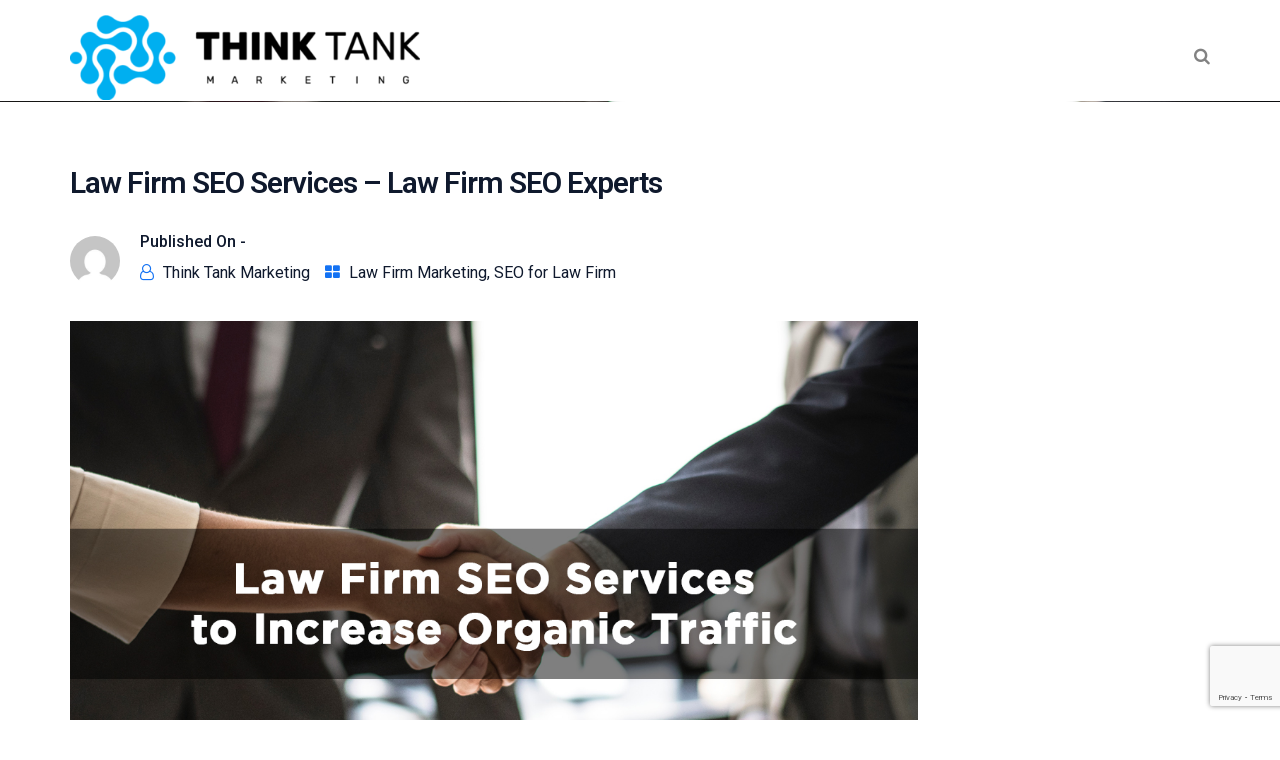

--- FILE ---
content_type: text/html; charset=UTF-8
request_url: https://thinktankadagency.com/law-firm-seo-services-to-increase-organic-traffic/
body_size: 100868
content:
<!doctype html>
<html lang="en-US">
<head>
<meta charset="UTF-8">
<meta name="viewport" content="width=device-width, initial-scale=1">
<meta name="format-detection" content="telephone=no">
<!-- Google Site Verification code begins here -->
<!-- Google Site Verification code ends here -->
<link rel="profile" href="https://gmpg.org/xfn/11">
<meta name='robots' content='index, follow, max-image-preview:large, max-snippet:-1, max-video-preview:-1' />
<!-- This site is optimized with the Yoast SEO plugin v26.6 - https://yoast.com/wordpress/plugins/seo/ -->
<title>Law Firm SEO Services - Law Firm SEO Experts | Think Tank Marketing</title>
<meta name="description" content="As an expert law firm SEO services provider, we make sure you get the best result and improve your organic traffic overnight. We have successfully generated organic traffic for many law firms and we can do the same for you.Our team of experts can drive traffic to your website so call 818-633-2915 for a free site audit!" />
<link rel="canonical" href="https://thinktankadagency.com/law-firm-seo-services-to-increase-organic-traffic/" />
<meta property="og:locale" content="en_US" />
<meta property="og:type" content="article" />
<meta property="og:title" content="Law Firm SEO Services - Law Firm SEO Experts | Think Tank Marketing" />
<meta property="og:description" content="As an expert law firm SEO services provider, we make sure you get the best result and improve your organic traffic overnight. We have successfully generated organic traffic for many law firms and we can do the same for you.Our team of experts can drive traffic to your website so call 818-633-2915 for a free site audit!" />
<meta property="og:url" content="https://thinktankadagency.com/law-firm-seo-services-to-increase-organic-traffic/" />
<meta property="og:site_name" content="Think Tank Marketing" />
<meta property="article:published_time" content="2019-05-16T23:01:48+00:00" />
<meta property="article:modified_time" content="2019-08-12T23:22:01+00:00" />
<meta property="og:image" content="https://thinktankadagency.com/wp-content/uploads/2019/05/law-firm-seo-services.jpg" />
<meta property="og:image:width" content="1200" />
<meta property="og:image:height" content="800" />
<meta property="og:image:type" content="image/jpeg" />
<meta name="author" content="Think Tank Marketing" />
<meta name="twitter:card" content="summary_large_image" />
<meta name="twitter:label1" content="Written by" />
<meta name="twitter:data1" content="Think Tank Marketing" />
<meta name="twitter:label2" content="Est. reading time" />
<meta name="twitter:data2" content="5 minutes" />
<script type="application/ld+json" class="yoast-schema-graph">{"@context":"https://schema.org","@graph":[{"@type":"Article","@id":"https://thinktankadagency.com/law-firm-seo-services-to-increase-organic-traffic/#article","isPartOf":{"@id":"https://thinktankadagency.com/law-firm-seo-services-to-increase-organic-traffic/"},"author":{"name":"Think Tank Marketing","@id":"https://thinktankadagency.com/#/schema/person/e300aa4fd468f8d24a48073826012a92"},"headline":"Law Firm SEO Services &#8211; Law Firm SEO Experts","datePublished":"2019-05-16T23:01:48+00:00","dateModified":"2019-08-12T23:22:01+00:00","mainEntityOfPage":{"@id":"https://thinktankadagency.com/law-firm-seo-services-to-increase-organic-traffic/"},"wordCount":1029,"publisher":{"@id":"https://thinktankadagency.com/#organization"},"image":{"@id":"https://thinktankadagency.com/law-firm-seo-services-to-increase-organic-traffic/#primaryimage"},"thumbnailUrl":"https://thinktankadagency.com/wp-content/uploads/2019/05/law-firm-seo-services.jpg","keywords":["law firm expert","law firm seo services","law firm service"],"articleSection":["Law Firm Marketing","SEO for Law Firm"],"inLanguage":"en-US"},{"@type":"WebPage","@id":"https://thinktankadagency.com/law-firm-seo-services-to-increase-organic-traffic/","url":"https://thinktankadagency.com/law-firm-seo-services-to-increase-organic-traffic/","name":"Law Firm SEO Services - Law Firm SEO Experts | Think Tank Marketing","isPartOf":{"@id":"https://thinktankadagency.com/#website"},"primaryImageOfPage":{"@id":"https://thinktankadagency.com/law-firm-seo-services-to-increase-organic-traffic/#primaryimage"},"image":{"@id":"https://thinktankadagency.com/law-firm-seo-services-to-increase-organic-traffic/#primaryimage"},"thumbnailUrl":"https://thinktankadagency.com/wp-content/uploads/2019/05/law-firm-seo-services.jpg","datePublished":"2019-05-16T23:01:48+00:00","dateModified":"2019-08-12T23:22:01+00:00","description":"As an expert law firm SEO services provider, we make sure you get the best result and improve your organic traffic overnight. We have successfully generated organic traffic for many law firms and we can do the same for you.Our team of experts can drive traffic to your website so call 818-633-2915 for a free site audit!","breadcrumb":{"@id":"https://thinktankadagency.com/law-firm-seo-services-to-increase-organic-traffic/#breadcrumb"},"inLanguage":"en-US","potentialAction":[{"@type":"ReadAction","target":["https://thinktankadagency.com/law-firm-seo-services-to-increase-organic-traffic/"]}]},{"@type":"ImageObject","inLanguage":"en-US","@id":"https://thinktankadagency.com/law-firm-seo-services-to-increase-organic-traffic/#primaryimage","url":"https://thinktankadagency.com/wp-content/uploads/2019/05/law-firm-seo-services.jpg","contentUrl":"https://thinktankadagency.com/wp-content/uploads/2019/05/law-firm-seo-services.jpg","width":1200,"height":800,"caption":"law firm seo services"},{"@type":"BreadcrumbList","@id":"https://thinktankadagency.com/law-firm-seo-services-to-increase-organic-traffic/#breadcrumb","itemListElement":[{"@type":"ListItem","position":1,"name":"Home","item":"https://thinktankadagency.com/"},{"@type":"ListItem","position":2,"name":"Law Firm SEO Services &#8211; Law Firm SEO Experts"}]},{"@type":"WebSite","@id":"https://thinktankadagency.com/#website","url":"https://thinktankadagency.com/","name":"Think Tank Marketing","description":"SEO &amp; Paid Search Services","publisher":{"@id":"https://thinktankadagency.com/#organization"},"potentialAction":[{"@type":"SearchAction","target":{"@type":"EntryPoint","urlTemplate":"https://thinktankadagency.com/?s={search_term_string}"},"query-input":{"@type":"PropertyValueSpecification","valueRequired":true,"valueName":"search_term_string"}}],"inLanguage":"en-US"},{"@type":"Organization","@id":"https://thinktankadagency.com/#organization","name":"Think Tank Marketing","url":"https://thinktankadagency.com/","logo":{"@type":"ImageObject","inLanguage":"en-US","@id":"https://thinktankadagency.com/#/schema/logo/image/","url":"https://thinktankadagency.com/wp-content/uploads/2019/12/blue-THiNKTANK-logo-e1576107104735.png","contentUrl":"https://thinktankadagency.com/wp-content/uploads/2019/12/blue-THiNKTANK-logo-e1576107104735.png","width":200,"height":100,"caption":"Think Tank Marketing"},"image":{"@id":"https://thinktankadagency.com/#/schema/logo/image/"}},{"@type":"Person","@id":"https://thinktankadagency.com/#/schema/person/e300aa4fd468f8d24a48073826012a92","name":"Think Tank Marketing","image":{"@type":"ImageObject","inLanguage":"en-US","@id":"https://thinktankadagency.com/#/schema/person/image/","url":"https://secure.gravatar.com/avatar/1fe9f1b014440f56a239913610c097013c258e136a2265c4421e1c7fa5efece8?s=96&d=mm&r=g","contentUrl":"https://secure.gravatar.com/avatar/1fe9f1b014440f56a239913610c097013c258e136a2265c4421e1c7fa5efece8?s=96&d=mm&r=g","caption":"Think Tank Marketing"},"sameAs":["https://www.linkedin.com/in/semmangerlance/"],"url":"https://thinktankadagency.com/author/lance/"}]}</script>
<!-- / Yoast SEO plugin. -->
<link rel='dns-prefetch' href='//fonts.googleapis.com' />
<link rel='preconnect' href='https://fonts.gstatic.com' crossorigin />
<link rel="alternate" type="application/rss+xml" title="Think Tank Marketing &raquo; Feed" href="https://thinktankadagency.com/feed/" />
<link rel="alternate" type="application/rss+xml" title="Think Tank Marketing &raquo; Comments Feed" href="https://thinktankadagency.com/comments/feed/" />
<link rel="alternate" title="oEmbed (JSON)" type="application/json+oembed" href="https://thinktankadagency.com/wp-json/oembed/1.0/embed?url=https%3A%2F%2Fthinktankadagency.com%2Flaw-firm-seo-services-to-increase-organic-traffic%2F" />
<link rel="alternate" title="oEmbed (XML)" type="text/xml+oembed" href="https://thinktankadagency.com/wp-json/oembed/1.0/embed?url=https%3A%2F%2Fthinktankadagency.com%2Flaw-firm-seo-services-to-increase-organic-traffic%2F&#038;format=xml" />
<style id='wp-img-auto-sizes-contain-inline-css' type='text/css'>
img:is([sizes=auto i],[sizes^="auto," i]){contain-intrinsic-size:3000px 1500px}
/*# sourceURL=wp-img-auto-sizes-contain-inline-css */
</style>
<style id='wp-block-library-inline-css' type='text/css'>
:root{--wp-block-synced-color:#7a00df;--wp-block-synced-color--rgb:122,0,223;--wp-bound-block-color:var(--wp-block-synced-color);--wp-editor-canvas-background:#ddd;--wp-admin-theme-color:#007cba;--wp-admin-theme-color--rgb:0,124,186;--wp-admin-theme-color-darker-10:#006ba1;--wp-admin-theme-color-darker-10--rgb:0,107,160.5;--wp-admin-theme-color-darker-20:#005a87;--wp-admin-theme-color-darker-20--rgb:0,90,135;--wp-admin-border-width-focus:2px}@media (min-resolution:192dpi){:root{--wp-admin-border-width-focus:1.5px}}.wp-element-button{cursor:pointer}:root .has-very-light-gray-background-color{background-color:#eee}:root .has-very-dark-gray-background-color{background-color:#313131}:root .has-very-light-gray-color{color:#eee}:root .has-very-dark-gray-color{color:#313131}:root .has-vivid-green-cyan-to-vivid-cyan-blue-gradient-background{background:linear-gradient(135deg,#00d084,#0693e3)}:root .has-purple-crush-gradient-background{background:linear-gradient(135deg,#34e2e4,#4721fb 50%,#ab1dfe)}:root .has-hazy-dawn-gradient-background{background:linear-gradient(135deg,#faaca8,#dad0ec)}:root .has-subdued-olive-gradient-background{background:linear-gradient(135deg,#fafae1,#67a671)}:root .has-atomic-cream-gradient-background{background:linear-gradient(135deg,#fdd79a,#004a59)}:root .has-nightshade-gradient-background{background:linear-gradient(135deg,#330968,#31cdcf)}:root .has-midnight-gradient-background{background:linear-gradient(135deg,#020381,#2874fc)}:root{--wp--preset--font-size--normal:16px;--wp--preset--font-size--huge:42px}.has-regular-font-size{font-size:1em}.has-larger-font-size{font-size:2.625em}.has-normal-font-size{font-size:var(--wp--preset--font-size--normal)}.has-huge-font-size{font-size:var(--wp--preset--font-size--huge)}.has-text-align-center{text-align:center}.has-text-align-left{text-align:left}.has-text-align-right{text-align:right}.has-fit-text{white-space:nowrap!important}#end-resizable-editor-section{display:none}.aligncenter{clear:both}.items-justified-left{justify-content:flex-start}.items-justified-center{justify-content:center}.items-justified-right{justify-content:flex-end}.items-justified-space-between{justify-content:space-between}.screen-reader-text{border:0;clip-path:inset(50%);height:1px;margin:-1px;overflow:hidden;padding:0;position:absolute;width:1px;word-wrap:normal!important}.screen-reader-text:focus{background-color:#ddd;clip-path:none;color:#444;display:block;font-size:1em;height:auto;left:5px;line-height:normal;padding:15px 23px 14px;text-decoration:none;top:5px;width:auto;z-index:100000}html :where(.has-border-color){border-style:solid}html :where([style*=border-top-color]){border-top-style:solid}html :where([style*=border-right-color]){border-right-style:solid}html :where([style*=border-bottom-color]){border-bottom-style:solid}html :where([style*=border-left-color]){border-left-style:solid}html :where([style*=border-width]){border-style:solid}html :where([style*=border-top-width]){border-top-style:solid}html :where([style*=border-right-width]){border-right-style:solid}html :where([style*=border-bottom-width]){border-bottom-style:solid}html :where([style*=border-left-width]){border-left-style:solid}html :where(img[class*=wp-image-]){height:auto;max-width:100%}:where(figure){margin:0 0 1em}html :where(.is-position-sticky){--wp-admin--admin-bar--position-offset:var(--wp-admin--admin-bar--height,0px)}@media screen and (max-width:600px){html :where(.is-position-sticky){--wp-admin--admin-bar--position-offset:0px}}
/*# sourceURL=wp-block-library-inline-css */
</style><style id='wp-block-heading-inline-css' type='text/css'>
h1:where(.wp-block-heading).has-background,h2:where(.wp-block-heading).has-background,h3:where(.wp-block-heading).has-background,h4:where(.wp-block-heading).has-background,h5:where(.wp-block-heading).has-background,h6:where(.wp-block-heading).has-background{padding:1.25em 2.375em}h1.has-text-align-left[style*=writing-mode]:where([style*=vertical-lr]),h1.has-text-align-right[style*=writing-mode]:where([style*=vertical-rl]),h2.has-text-align-left[style*=writing-mode]:where([style*=vertical-lr]),h2.has-text-align-right[style*=writing-mode]:where([style*=vertical-rl]),h3.has-text-align-left[style*=writing-mode]:where([style*=vertical-lr]),h3.has-text-align-right[style*=writing-mode]:where([style*=vertical-rl]),h4.has-text-align-left[style*=writing-mode]:where([style*=vertical-lr]),h4.has-text-align-right[style*=writing-mode]:where([style*=vertical-rl]),h5.has-text-align-left[style*=writing-mode]:where([style*=vertical-lr]),h5.has-text-align-right[style*=writing-mode]:where([style*=vertical-rl]),h6.has-text-align-left[style*=writing-mode]:where([style*=vertical-lr]),h6.has-text-align-right[style*=writing-mode]:where([style*=vertical-rl]){rotate:180deg}
/*# sourceURL=https://thinktankadagency.com/wp-includes/blocks/heading/style.min.css */
</style>
<style id='wp-block-image-inline-css' type='text/css'>
.wp-block-image>a,.wp-block-image>figure>a{display:inline-block}.wp-block-image img{box-sizing:border-box;height:auto;max-width:100%;vertical-align:bottom}@media not (prefers-reduced-motion){.wp-block-image img.hide{visibility:hidden}.wp-block-image img.show{animation:show-content-image .4s}}.wp-block-image[style*=border-radius] img,.wp-block-image[style*=border-radius]>a{border-radius:inherit}.wp-block-image.has-custom-border img{box-sizing:border-box}.wp-block-image.aligncenter{text-align:center}.wp-block-image.alignfull>a,.wp-block-image.alignwide>a{width:100%}.wp-block-image.alignfull img,.wp-block-image.alignwide img{height:auto;width:100%}.wp-block-image .aligncenter,.wp-block-image .alignleft,.wp-block-image .alignright,.wp-block-image.aligncenter,.wp-block-image.alignleft,.wp-block-image.alignright{display:table}.wp-block-image .aligncenter>figcaption,.wp-block-image .alignleft>figcaption,.wp-block-image .alignright>figcaption,.wp-block-image.aligncenter>figcaption,.wp-block-image.alignleft>figcaption,.wp-block-image.alignright>figcaption{caption-side:bottom;display:table-caption}.wp-block-image .alignleft{float:left;margin:.5em 1em .5em 0}.wp-block-image .alignright{float:right;margin:.5em 0 .5em 1em}.wp-block-image .aligncenter{margin-left:auto;margin-right:auto}.wp-block-image :where(figcaption){margin-bottom:1em;margin-top:.5em}.wp-block-image.is-style-circle-mask img{border-radius:9999px}@supports ((-webkit-mask-image:none) or (mask-image:none)) or (-webkit-mask-image:none){.wp-block-image.is-style-circle-mask img{border-radius:0;-webkit-mask-image:url('data:image/svg+xml;utf8,<svg viewBox="0 0 100 100" xmlns="http://www.w3.org/2000/svg"><circle cx="50" cy="50" r="50"/></svg>');mask-image:url('data:image/svg+xml;utf8,<svg viewBox="0 0 100 100" xmlns="http://www.w3.org/2000/svg"><circle cx="50" cy="50" r="50"/></svg>');mask-mode:alpha;-webkit-mask-position:center;mask-position:center;-webkit-mask-repeat:no-repeat;mask-repeat:no-repeat;-webkit-mask-size:contain;mask-size:contain}}:root :where(.wp-block-image.is-style-rounded img,.wp-block-image .is-style-rounded img){border-radius:9999px}.wp-block-image figure{margin:0}.wp-lightbox-container{display:flex;flex-direction:column;position:relative}.wp-lightbox-container img{cursor:zoom-in}.wp-lightbox-container img:hover+button{opacity:1}.wp-lightbox-container button{align-items:center;backdrop-filter:blur(16px) saturate(180%);background-color:#5a5a5a40;border:none;border-radius:4px;cursor:zoom-in;display:flex;height:20px;justify-content:center;opacity:0;padding:0;position:absolute;right:16px;text-align:center;top:16px;width:20px;z-index:100}@media not (prefers-reduced-motion){.wp-lightbox-container button{transition:opacity .2s ease}}.wp-lightbox-container button:focus-visible{outline:3px auto #5a5a5a40;outline:3px auto -webkit-focus-ring-color;outline-offset:3px}.wp-lightbox-container button:hover{cursor:pointer;opacity:1}.wp-lightbox-container button:focus{opacity:1}.wp-lightbox-container button:focus,.wp-lightbox-container button:hover,.wp-lightbox-container button:not(:hover):not(:active):not(.has-background){background-color:#5a5a5a40;border:none}.wp-lightbox-overlay{box-sizing:border-box;cursor:zoom-out;height:100vh;left:0;overflow:hidden;position:fixed;top:0;visibility:hidden;width:100%;z-index:100000}.wp-lightbox-overlay .close-button{align-items:center;cursor:pointer;display:flex;justify-content:center;min-height:40px;min-width:40px;padding:0;position:absolute;right:calc(env(safe-area-inset-right) + 16px);top:calc(env(safe-area-inset-top) + 16px);z-index:5000000}.wp-lightbox-overlay .close-button:focus,.wp-lightbox-overlay .close-button:hover,.wp-lightbox-overlay .close-button:not(:hover):not(:active):not(.has-background){background:none;border:none}.wp-lightbox-overlay .lightbox-image-container{height:var(--wp--lightbox-container-height);left:50%;overflow:hidden;position:absolute;top:50%;transform:translate(-50%,-50%);transform-origin:top left;width:var(--wp--lightbox-container-width);z-index:9999999999}.wp-lightbox-overlay .wp-block-image{align-items:center;box-sizing:border-box;display:flex;height:100%;justify-content:center;margin:0;position:relative;transform-origin:0 0;width:100%;z-index:3000000}.wp-lightbox-overlay .wp-block-image img{height:var(--wp--lightbox-image-height);min-height:var(--wp--lightbox-image-height);min-width:var(--wp--lightbox-image-width);width:var(--wp--lightbox-image-width)}.wp-lightbox-overlay .wp-block-image figcaption{display:none}.wp-lightbox-overlay button{background:none;border:none}.wp-lightbox-overlay .scrim{background-color:#fff;height:100%;opacity:.9;position:absolute;width:100%;z-index:2000000}.wp-lightbox-overlay.active{visibility:visible}@media not (prefers-reduced-motion){.wp-lightbox-overlay.active{animation:turn-on-visibility .25s both}.wp-lightbox-overlay.active img{animation:turn-on-visibility .35s both}.wp-lightbox-overlay.show-closing-animation:not(.active){animation:turn-off-visibility .35s both}.wp-lightbox-overlay.show-closing-animation:not(.active) img{animation:turn-off-visibility .25s both}.wp-lightbox-overlay.zoom.active{animation:none;opacity:1;visibility:visible}.wp-lightbox-overlay.zoom.active .lightbox-image-container{animation:lightbox-zoom-in .4s}.wp-lightbox-overlay.zoom.active .lightbox-image-container img{animation:none}.wp-lightbox-overlay.zoom.active .scrim{animation:turn-on-visibility .4s forwards}.wp-lightbox-overlay.zoom.show-closing-animation:not(.active){animation:none}.wp-lightbox-overlay.zoom.show-closing-animation:not(.active) .lightbox-image-container{animation:lightbox-zoom-out .4s}.wp-lightbox-overlay.zoom.show-closing-animation:not(.active) .lightbox-image-container img{animation:none}.wp-lightbox-overlay.zoom.show-closing-animation:not(.active) .scrim{animation:turn-off-visibility .4s forwards}}@keyframes show-content-image{0%{visibility:hidden}99%{visibility:hidden}to{visibility:visible}}@keyframes turn-on-visibility{0%{opacity:0}to{opacity:1}}@keyframes turn-off-visibility{0%{opacity:1;visibility:visible}99%{opacity:0;visibility:visible}to{opacity:0;visibility:hidden}}@keyframes lightbox-zoom-in{0%{transform:translate(calc((-100vw + var(--wp--lightbox-scrollbar-width))/2 + var(--wp--lightbox-initial-left-position)),calc(-50vh + var(--wp--lightbox-initial-top-position))) scale(var(--wp--lightbox-scale))}to{transform:translate(-50%,-50%) scale(1)}}@keyframes lightbox-zoom-out{0%{transform:translate(-50%,-50%) scale(1);visibility:visible}99%{visibility:visible}to{transform:translate(calc((-100vw + var(--wp--lightbox-scrollbar-width))/2 + var(--wp--lightbox-initial-left-position)),calc(-50vh + var(--wp--lightbox-initial-top-position))) scale(var(--wp--lightbox-scale));visibility:hidden}}
/*# sourceURL=https://thinktankadagency.com/wp-includes/blocks/image/style.min.css */
</style>
<style id='wp-block-list-inline-css' type='text/css'>
ol,ul{box-sizing:border-box}:root :where(.wp-block-list.has-background){padding:1.25em 2.375em}
/*# sourceURL=https://thinktankadagency.com/wp-includes/blocks/list/style.min.css */
</style>
<style id='wp-block-paragraph-inline-css' type='text/css'>
.is-small-text{font-size:.875em}.is-regular-text{font-size:1em}.is-large-text{font-size:2.25em}.is-larger-text{font-size:3em}.has-drop-cap:not(:focus):first-letter{float:left;font-size:8.4em;font-style:normal;font-weight:100;line-height:.68;margin:.05em .1em 0 0;text-transform:uppercase}body.rtl .has-drop-cap:not(:focus):first-letter{float:none;margin-left:.1em}p.has-drop-cap.has-background{overflow:hidden}:root :where(p.has-background){padding:1.25em 2.375em}:where(p.has-text-color:not(.has-link-color)) a{color:inherit}p.has-text-align-left[style*="writing-mode:vertical-lr"],p.has-text-align-right[style*="writing-mode:vertical-rl"]{rotate:180deg}
/*# sourceURL=https://thinktankadagency.com/wp-includes/blocks/paragraph/style.min.css */
</style>
<style id='global-styles-inline-css' type='text/css'>
:root{--wp--preset--aspect-ratio--square: 1;--wp--preset--aspect-ratio--4-3: 4/3;--wp--preset--aspect-ratio--3-4: 3/4;--wp--preset--aspect-ratio--3-2: 3/2;--wp--preset--aspect-ratio--2-3: 2/3;--wp--preset--aspect-ratio--16-9: 16/9;--wp--preset--aspect-ratio--9-16: 9/16;--wp--preset--color--black: #000000;--wp--preset--color--cyan-bluish-gray: #abb8c3;--wp--preset--color--white: #ffffff;--wp--preset--color--pale-pink: #f78da7;--wp--preset--color--vivid-red: #cf2e2e;--wp--preset--color--luminous-vivid-orange: #ff6900;--wp--preset--color--luminous-vivid-amber: #fcb900;--wp--preset--color--light-green-cyan: #7bdcb5;--wp--preset--color--vivid-green-cyan: #00d084;--wp--preset--color--pale-cyan-blue: #8ed1fc;--wp--preset--color--vivid-cyan-blue: #0693e3;--wp--preset--color--vivid-purple: #9b51e0;--wp--preset--gradient--vivid-cyan-blue-to-vivid-purple: linear-gradient(135deg,rgb(6,147,227) 0%,rgb(155,81,224) 100%);--wp--preset--gradient--light-green-cyan-to-vivid-green-cyan: linear-gradient(135deg,rgb(122,220,180) 0%,rgb(0,208,130) 100%);--wp--preset--gradient--luminous-vivid-amber-to-luminous-vivid-orange: linear-gradient(135deg,rgb(252,185,0) 0%,rgb(255,105,0) 100%);--wp--preset--gradient--luminous-vivid-orange-to-vivid-red: linear-gradient(135deg,rgb(255,105,0) 0%,rgb(207,46,46) 100%);--wp--preset--gradient--very-light-gray-to-cyan-bluish-gray: linear-gradient(135deg,rgb(238,238,238) 0%,rgb(169,184,195) 100%);--wp--preset--gradient--cool-to-warm-spectrum: linear-gradient(135deg,rgb(74,234,220) 0%,rgb(151,120,209) 20%,rgb(207,42,186) 40%,rgb(238,44,130) 60%,rgb(251,105,98) 80%,rgb(254,248,76) 100%);--wp--preset--gradient--blush-light-purple: linear-gradient(135deg,rgb(255,206,236) 0%,rgb(152,150,240) 100%);--wp--preset--gradient--blush-bordeaux: linear-gradient(135deg,rgb(254,205,165) 0%,rgb(254,45,45) 50%,rgb(107,0,62) 100%);--wp--preset--gradient--luminous-dusk: linear-gradient(135deg,rgb(255,203,112) 0%,rgb(199,81,192) 50%,rgb(65,88,208) 100%);--wp--preset--gradient--pale-ocean: linear-gradient(135deg,rgb(255,245,203) 0%,rgb(182,227,212) 50%,rgb(51,167,181) 100%);--wp--preset--gradient--electric-grass: linear-gradient(135deg,rgb(202,248,128) 0%,rgb(113,206,126) 100%);--wp--preset--gradient--midnight: linear-gradient(135deg,rgb(2,3,129) 0%,rgb(40,116,252) 100%);--wp--preset--font-size--small: 13px;--wp--preset--font-size--medium: 20px;--wp--preset--font-size--large: 36px;--wp--preset--font-size--x-large: 42px;--wp--preset--spacing--20: 0.44rem;--wp--preset--spacing--30: 0.67rem;--wp--preset--spacing--40: 1rem;--wp--preset--spacing--50: 1.5rem;--wp--preset--spacing--60: 2.25rem;--wp--preset--spacing--70: 3.38rem;--wp--preset--spacing--80: 5.06rem;--wp--preset--shadow--natural: 6px 6px 9px rgba(0, 0, 0, 0.2);--wp--preset--shadow--deep: 12px 12px 50px rgba(0, 0, 0, 0.4);--wp--preset--shadow--sharp: 6px 6px 0px rgba(0, 0, 0, 0.2);--wp--preset--shadow--outlined: 6px 6px 0px -3px rgb(255, 255, 255), 6px 6px rgb(0, 0, 0);--wp--preset--shadow--crisp: 6px 6px 0px rgb(0, 0, 0);}:where(.is-layout-flex){gap: 0.5em;}:where(.is-layout-grid){gap: 0.5em;}body .is-layout-flex{display: flex;}.is-layout-flex{flex-wrap: wrap;align-items: center;}.is-layout-flex > :is(*, div){margin: 0;}body .is-layout-grid{display: grid;}.is-layout-grid > :is(*, div){margin: 0;}:where(.wp-block-columns.is-layout-flex){gap: 2em;}:where(.wp-block-columns.is-layout-grid){gap: 2em;}:where(.wp-block-post-template.is-layout-flex){gap: 1.25em;}:where(.wp-block-post-template.is-layout-grid){gap: 1.25em;}.has-black-color{color: var(--wp--preset--color--black) !important;}.has-cyan-bluish-gray-color{color: var(--wp--preset--color--cyan-bluish-gray) !important;}.has-white-color{color: var(--wp--preset--color--white) !important;}.has-pale-pink-color{color: var(--wp--preset--color--pale-pink) !important;}.has-vivid-red-color{color: var(--wp--preset--color--vivid-red) !important;}.has-luminous-vivid-orange-color{color: var(--wp--preset--color--luminous-vivid-orange) !important;}.has-luminous-vivid-amber-color{color: var(--wp--preset--color--luminous-vivid-amber) !important;}.has-light-green-cyan-color{color: var(--wp--preset--color--light-green-cyan) !important;}.has-vivid-green-cyan-color{color: var(--wp--preset--color--vivid-green-cyan) !important;}.has-pale-cyan-blue-color{color: var(--wp--preset--color--pale-cyan-blue) !important;}.has-vivid-cyan-blue-color{color: var(--wp--preset--color--vivid-cyan-blue) !important;}.has-vivid-purple-color{color: var(--wp--preset--color--vivid-purple) !important;}.has-black-background-color{background-color: var(--wp--preset--color--black) !important;}.has-cyan-bluish-gray-background-color{background-color: var(--wp--preset--color--cyan-bluish-gray) !important;}.has-white-background-color{background-color: var(--wp--preset--color--white) !important;}.has-pale-pink-background-color{background-color: var(--wp--preset--color--pale-pink) !important;}.has-vivid-red-background-color{background-color: var(--wp--preset--color--vivid-red) !important;}.has-luminous-vivid-orange-background-color{background-color: var(--wp--preset--color--luminous-vivid-orange) !important;}.has-luminous-vivid-amber-background-color{background-color: var(--wp--preset--color--luminous-vivid-amber) !important;}.has-light-green-cyan-background-color{background-color: var(--wp--preset--color--light-green-cyan) !important;}.has-vivid-green-cyan-background-color{background-color: var(--wp--preset--color--vivid-green-cyan) !important;}.has-pale-cyan-blue-background-color{background-color: var(--wp--preset--color--pale-cyan-blue) !important;}.has-vivid-cyan-blue-background-color{background-color: var(--wp--preset--color--vivid-cyan-blue) !important;}.has-vivid-purple-background-color{background-color: var(--wp--preset--color--vivid-purple) !important;}.has-black-border-color{border-color: var(--wp--preset--color--black) !important;}.has-cyan-bluish-gray-border-color{border-color: var(--wp--preset--color--cyan-bluish-gray) !important;}.has-white-border-color{border-color: var(--wp--preset--color--white) !important;}.has-pale-pink-border-color{border-color: var(--wp--preset--color--pale-pink) !important;}.has-vivid-red-border-color{border-color: var(--wp--preset--color--vivid-red) !important;}.has-luminous-vivid-orange-border-color{border-color: var(--wp--preset--color--luminous-vivid-orange) !important;}.has-luminous-vivid-amber-border-color{border-color: var(--wp--preset--color--luminous-vivid-amber) !important;}.has-light-green-cyan-border-color{border-color: var(--wp--preset--color--light-green-cyan) !important;}.has-vivid-green-cyan-border-color{border-color: var(--wp--preset--color--vivid-green-cyan) !important;}.has-pale-cyan-blue-border-color{border-color: var(--wp--preset--color--pale-cyan-blue) !important;}.has-vivid-cyan-blue-border-color{border-color: var(--wp--preset--color--vivid-cyan-blue) !important;}.has-vivid-purple-border-color{border-color: var(--wp--preset--color--vivid-purple) !important;}.has-vivid-cyan-blue-to-vivid-purple-gradient-background{background: var(--wp--preset--gradient--vivid-cyan-blue-to-vivid-purple) !important;}.has-light-green-cyan-to-vivid-green-cyan-gradient-background{background: var(--wp--preset--gradient--light-green-cyan-to-vivid-green-cyan) !important;}.has-luminous-vivid-amber-to-luminous-vivid-orange-gradient-background{background: var(--wp--preset--gradient--luminous-vivid-amber-to-luminous-vivid-orange) !important;}.has-luminous-vivid-orange-to-vivid-red-gradient-background{background: var(--wp--preset--gradient--luminous-vivid-orange-to-vivid-red) !important;}.has-very-light-gray-to-cyan-bluish-gray-gradient-background{background: var(--wp--preset--gradient--very-light-gray-to-cyan-bluish-gray) !important;}.has-cool-to-warm-spectrum-gradient-background{background: var(--wp--preset--gradient--cool-to-warm-spectrum) !important;}.has-blush-light-purple-gradient-background{background: var(--wp--preset--gradient--blush-light-purple) !important;}.has-blush-bordeaux-gradient-background{background: var(--wp--preset--gradient--blush-bordeaux) !important;}.has-luminous-dusk-gradient-background{background: var(--wp--preset--gradient--luminous-dusk) !important;}.has-pale-ocean-gradient-background{background: var(--wp--preset--gradient--pale-ocean) !important;}.has-electric-grass-gradient-background{background: var(--wp--preset--gradient--electric-grass) !important;}.has-midnight-gradient-background{background: var(--wp--preset--gradient--midnight) !important;}.has-small-font-size{font-size: var(--wp--preset--font-size--small) !important;}.has-medium-font-size{font-size: var(--wp--preset--font-size--medium) !important;}.has-large-font-size{font-size: var(--wp--preset--font-size--large) !important;}.has-x-large-font-size{font-size: var(--wp--preset--font-size--x-large) !important;}
/*# sourceURL=global-styles-inline-css */
</style>
<style id='classic-theme-styles-inline-css' type='text/css'>
/*! This file is auto-generated */
.wp-block-button__link{color:#fff;background-color:#32373c;border-radius:9999px;box-shadow:none;text-decoration:none;padding:calc(.667em + 2px) calc(1.333em + 2px);font-size:1.125em}.wp-block-file__button{background:#32373c;color:#fff;text-decoration:none}
/*# sourceURL=/wp-includes/css/classic-themes.min.css */
</style>
<!-- <link rel='stylesheet' id='contact-form-7-css' href='https://thinktankadagency.com/wp-content/plugins/contact-form-7/includes/css/styles.css?ver=6.1.4' type='text/css' media='all' /> -->
<!-- <link rel='stylesheet' id='image-hover-effects-css-css' href='https://thinktankadagency.com/wp-content/plugins/mega-addons-for-visual-composer/css/ihover.css?ver=6.9' type='text/css' media='all' /> -->
<!-- <link rel='stylesheet' id='style-css-css' href='https://thinktankadagency.com/wp-content/plugins/mega-addons-for-visual-composer/css/style.css?ver=6.9' type='text/css' media='all' /> -->
<!-- <link rel='stylesheet' id='font-awesome-latest-css' href='https://thinktankadagency.com/wp-content/plugins/mega-addons-for-visual-composer/css/font-awesome/css/all.css?ver=6.9' type='text/css' media='all' /> -->
<!-- <link rel='stylesheet' id='rt-megamenu-front-end-style-css' href='https://thinktankadagency.com/wp-content/plugins/radiantthemes-mega-menu/assets/css/rt-megamenu.css?ver=6.9' type='text/css' media='all' /> -->
<!-- <link rel='stylesheet' id='wpcf7-redirect-script-frontend-css' href='https://thinktankadagency.com/wp-content/plugins/wpcf7-redirect/build/assets/frontend-script.css?ver=2c532d7e2be36f6af233' type='text/css' media='all' /> -->
<!-- <link rel='stylesheet' id='child-style-css' href='https://thinktankadagency.com/wp-content/themes/unbound-child/style.css?ver=1.0.0' type='text/css' media='all' /> -->
<!-- <link rel='stylesheet' id='bootstrap-css' href='https://thinktankadagency.com/wp-content/themes/unbound/css/bootstrap.min.css' type='text/css' media='all' /> -->
<!-- <link rel='stylesheet' id='font-awesome-css' href='https://thinktankadagency.com/wp-content/themes/unbound/css/font-awesome.min.css' type='text/css' media='all' /> -->
<!-- <link rel='stylesheet' id='elusive-icons-css' href='https://thinktankadagency.com/wp-content/themes/unbound/css/elusive-icons.min.css' type='text/css' media='all' /> -->
<!-- <link rel='stylesheet' id='animate-css' href='https://thinktankadagency.com/wp-content/themes/unbound/css/animate.min.css' type='text/css' media='all' /> -->
<!-- <link rel='stylesheet' id='radiantthemes-custom-css' href='https://thinktankadagency.com/wp-content/themes/unbound/css/radiantthemes-custom.css' type='text/css' media='all' /> -->
<!-- <link rel='stylesheet' id='radiantthemes-responsive-css' href='https://thinktankadagency.com/wp-content/themes/unbound/css/radiantthemes-responsive.css' type='text/css' media='all' /> -->
<!-- <link rel='stylesheet' id='radiantthemes-header-style-one-css' href='https://thinktankadagency.com/wp-content/themes/unbound/css/radiantthemes-header-style-one.css' type='text/css' media='all' /> -->
<!-- <link rel='stylesheet' id='radiantthemes-footer-style-one-css' href='https://thinktankadagency.com/wp-content/themes/unbound/css/radiantthemes-footer-style-one.css' type='text/css' media='all' /> -->
<!-- <link rel='stylesheet' id='radiantthemes-style-css' href='https://thinktankadagency.com/wp-content/themes/unbound-child/style.css?ver=6.9' type='text/css' media='all' /> -->
<link rel="stylesheet" type="text/css" href="//thinktankadagency.com/wp-content/cache/wpfc-minified/mbe2rwh2/a049f.css" media="all"/>
<style id='radiantthemes-style-inline-css' type='text/css'>
.inner_banner_main {
display: none;
}
.wraper_inner_banner_main > .menu {
padding-top: 15px !important;
}
.wraper_inner_banner_main > .container {
padding-top: 0px !important;
}
.menu-header-menu-container {
padding-top: 15px;
padding-bottom: 15px;
}
@media (max-width: 992px) {
.wraper_inner_banner_main > .container {
padding-top: 87px !important;
padding-bottom: 10px !important;
}
}
.wraper_header.style-one .header_main .responsive-nav i.fa.fa-bars {
color: #696969;
padding-top: 15px;
}
.rt-recent-post-with-thumbnail.element-one > ul.rt-recent-post-with-thumbnail-holder > li.rt-recent-post-with-thumbnail-post .title {
color: black !important;
}
.shadow-to-heading {
text-shadow: 2px 2px #030403 !important;
}
.blue-shadow-to-font {
text-shadow: 3px 3px #1372f3;
}
.header_top_item ul.contact li {
font-weight: 400;
font-size: 22px;
color: #0a0a0a;
line-height: 2px;
}
.header_top_item .header-data-social ul.social li a i {
font-size: 18px;
color: #0a0a0a;
line-height: 2px;
}
.wraper_header.style-three .nav > [class*="menu-"] > ul.menu > li > ul > li > a, .wraper_header.style-three .nav > [class*="menu-"] > ul.menu > li > ul > li > ul > li > a, .wraper_header.style-three .nav > [class*="menu-"] > ul.menu > li > ul > li > ul > li > ul > li > a, .wraper_header.style-three .nav > [class*="menu-"] > ul.menu > li > ul > li > ul > li > ul > li ul li a {
background-color:  #102750;
}
.wraper_header.style-one .nav > [class*="menu-"] > ul.menu > li > a {
font-size: 18px !important;
}
.footer_copyright_item ul.menu li a {
color: #0a0a0a;
font-size: 14px;
}
.footer_copyright_item p {
margin: 0px 0px 20px 0px;
margin-bottom: 20px;
font-size: 13px;
color: #0a0a0a;
line-height: 12px;
}
.wraper_footer_copyright > .container {
padding-top: 2px;
padding-bottom: 2px;
}
.wraper_footer_main > .container {
padding-top: 15px;
padding-bottom: 2px;
}
button, html input[type="button"], input[type="reset"], input[type="submit"] {
-webkit-appearance: button;
cursor: pointer;
color: white;
background-color: #1372f3;
}
.wraper_header.style-one .header_main_action ul > li.floating-searchbar i, .wraper_header.style-one .header_main_action ul > li.flyout-searchbar-toggle i {
padding-top: 12px;
}
.brand-logo {
margin-top: 15;
}
.header_main .brand-logo img {
max-width: 350px !important;
margin-top: 15px !important;
}
.footer_main_item .widget-title {
margin-bottom: 5px;
font-weight: 1000;
font-size: 22px;
color: #1372f3;
line-height: 28px;
}
.vc_pagination-color-grey.vc_pagination-style-outline .vc_pagination-trigger {
border-color: #1372f3 !important;
}
.footer_main_item .widget_categories ul li, .footer_main_item .widget_pages ul li, .footer_main_item .widget_archive ul li, .footer_main_item .widget_meta ul li, .footer_main_item .widget_nav_menu ul li, .footer_main_item .widget_recent_entries ul li, .footer_main_item .widget_recent_comments ul li, .footer_main_item .widget_product_categories ul li, .footer_main_item .widget_rss ul li {
margin-bottom: 10px;
color: #1372f3;
line-height: 25px;
}
/*# sourceURL=radiantthemes-style-inline-css */
</style>
<!-- <link rel='stylesheet' id='radiantthemes-user-custom-css' href='https://thinktankadagency.com/wp-content/themes/unbound/css/radiantthemes-user-custom.css?ver=1766504860' type='text/css' media='all' /> -->
<!-- <link rel='stylesheet' id='radiantthemes-dynamic-css' href='https://thinktankadagency.com/wp-content/themes/unbound/css/radiantthemes-dynamic.css?ver=1766504860' type='text/css' media='all' /> -->
<link rel="stylesheet" type="text/css" href="//thinktankadagency.com/wp-content/cache/wpfc-minified/8jnlu6ju/a049f.css" media="all"/>
<link rel="preload" as="style" href="https://fonts.googleapis.com/css?family=Roboto:100,200,300,400,500,600,700,800,900,100italic,200italic,300italic,400italic,500italic,600italic,700italic,800italic,900italic%7CRubik:300,400,500,600,700,800,900,300italic,400italic,500italic,600italic,700italic,800italic,900italic%7CPoppins:100,200,300,400,500,600,700,800,900,100italic,200italic,300italic,400italic,500italic,600italic,700italic,800italic,900italic&#038;display=swap&#038;ver=1766442902" /><link rel="stylesheet" href="https://fonts.googleapis.com/css?family=Roboto:100,200,300,400,500,600,700,800,900,100italic,200italic,300italic,400italic,500italic,600italic,700italic,800italic,900italic%7CRubik:300,400,500,600,700,800,900,300italic,400italic,500italic,600italic,700italic,800italic,900italic%7CPoppins:100,200,300,400,500,600,700,800,900,100italic,200italic,300italic,400italic,500italic,600italic,700italic,800italic,900italic&#038;display=swap&#038;ver=1766442902" media="print" onload="this.media='all'"><noscript><link rel="stylesheet" href="https://fonts.googleapis.com/css?family=Roboto:100,200,300,400,500,600,700,800,900,100italic,200italic,300italic,400italic,500italic,600italic,700italic,800italic,900italic%7CRubik:300,400,500,600,700,800,900,300italic,400italic,500italic,600italic,700italic,800italic,900italic%7CPoppins:100,200,300,400,500,600,700,800,900,100italic,200italic,300italic,400italic,500italic,600italic,700italic,800italic,900italic&#038;display=swap&#038;ver=1766442902" /></noscript><!-- <link rel='stylesheet' id='call-now-button-modern-style-css' href='https://thinktankadagency.com/wp-content/plugins/call-now-button/resources/style/modern.css?ver=1.5.5' type='text/css' media='all' /> -->
<link rel="stylesheet" type="text/css" href="//thinktankadagency.com/wp-content/cache/wpfc-minified/2ej9qbab/a049f.css" media="all"/>
<script src='//thinktankadagency.com/wp-content/cache/wpfc-minified/20e0hpgi/a049f.js' type="text/javascript"></script>
<!-- <script type="text/javascript" src="https://thinktankadagency.com/wp-includes/js/jquery/jquery.min.js?ver=3.7.1" id="jquery-core-js"></script> -->
<!-- <script type="text/javascript" src="https://thinktankadagency.com/wp-includes/js/jquery/jquery-migrate.min.js?ver=3.4.1" id="jquery-migrate-js"></script> -->
<!-- <script type="text/javascript" src="https://thinktankadagency.com/wp-content/themes/unbound/js/retina.min.js?ver=1" id="retina-js"></script> -->
<link rel="https://api.w.org/" href="https://thinktankadagency.com/wp-json/" /><link rel="alternate" title="JSON" type="application/json" href="https://thinktankadagency.com/wp-json/wp/v2/posts/8956" /><link rel="EditURI" type="application/rsd+xml" title="RSD" href="https://thinktankadagency.com/xmlrpc.php?rsd" />
<meta name="generator" content="WordPress 6.9" />
<link rel='shortlink' href='https://thinktankadagency.com/?p=8956' />
<meta name="generator" content="Redux 4.5.9" /><!-- Global site tag (gtag.js) - Google Analytics -->
<script async src="https://www.googletagmanager.com/gtag/js?id=UA-121438656-1"></script>
<script>
window.dataLayer = window.dataLayer || [];
function gtag(){dataLayer.push(arguments);}
gtag('js', new Date());
gtag('config', 'UA-121438656-1');
</script>
<meta name="google-site-verification" content="rHHwx7thmBqrP4sLGAlKv_5NKcpJOWuYQe13YwpYraQ" /><meta name="generator" content="Powered by WPBakery Page Builder - drag and drop page builder for WordPress."/>
<link rel="icon" href="https://thinktankadagency.com/wp-content/uploads/2019/07/cropped-branding-for-thinktank-01-1-32x32.png" sizes="32x32" />
<link rel="icon" href="https://thinktankadagency.com/wp-content/uploads/2019/07/cropped-branding-for-thinktank-01-1-192x192.png" sizes="192x192" />
<link rel="apple-touch-icon" href="https://thinktankadagency.com/wp-content/uploads/2019/07/cropped-branding-for-thinktank-01-1-180x180.png" />
<meta name="msapplication-TileImage" content="https://thinktankadagency.com/wp-content/uploads/2019/07/cropped-branding-for-thinktank-01-1-270x270.png" />
<style type="text/css" id="wp-custom-css">
.rt-recent-post-with-thumbnail.element-one > ul.rt-recent-post-with-thumbnail-holder > li.rt-recent-post-with-thumbnail-post .title {
color: white;
}
.rt-recent-post-with-thumbnail.element-one > ul.rt-recent-post-with-thumbnail-holder > li.rt-recent-post-with-thumbnail-post .date {
color: white;
opacity: .7;
}
.header_main .brand-logo img {
max-width: 150px;
margin-top: 0px;
}
.nav > [class*='menu-'] > ul.menu > li {
margin-right: 15px;
}
</style>
<style id="sccss"></style><style id="unbound_theme_option-dynamic-css" title="dynamic-css" class="redux-options-output">body{background-color:#ffffff;}body{font-family:Roboto;line-height:26px;font-weight:400;font-style:normal;color:#0f192d;font-size:16px;}h1{font-family:Roboto;line-height:56px;letter-spacing:-1px;font-weight:700;font-style:normal;color:#0f192d;font-size:46px;}h2{font-family:Roboto;line-height:50px;letter-spacing:-1px;font-weight:500;font-style:normal;color:#0f192d;font-size:40px;}h3{font-family:Roboto;line-height:44px;letter-spacing:-1px;font-weight:400;font-style:normal;color:#0f192d;font-size:34px;}h4{font-family:Roboto;line-height:38px;font-weight:400;font-style:normal;color:#1372f3;font-size:28px;}h5{font-family:Roboto;line-height:32px;font-weight:300;font-style:normal;color:#1372f3;font-size:22px;}h6{font-family:Roboto;line-height:26px;font-weight:normal;font-style:normal;color:#1372f3;font-size:16px;}.wraper_header.style-default .wraper_header_main{background-color:#102750;}.wraper_header.style-one .wraper_header_main{background-color:#ffffff;}.wraper_header.style-one .wraper_header_main{border-bottom-color:rgba(255,255,255,0.2);}.wraper_header.style-one .nav > [class*="menu-"] > ul.menu > li > a{font-family:Rubik;text-transform:uppercase;line-height:27px;font-weight:500;font-style:normal;color:#454545;font-size:13px;}.wraper_header.style-one .nav > [class*="menu-"] > ul.menu > li > ul > li > a, .wraper_header.style-one .nav > [class*="menu-"] > ul.menu > li > ul > li > ul > li > a, .wraper_header.style-one .nav > [class*="menu-"] > ul.menu > li > ul > li > ul > li > ul > li > a, .wraper_header.style-one .nav > [class*="menu-"] > ul.menu > li > ul > li > ul > li > ul > li ul li a{font-family:Rubik;text-align:left;text-transform:uppercase;line-height:25px;font-weight:500;font-style:normal;color:#0c121f;font-size:13px;}.wraper_header.style-one .nav > [class*="menu-"] > ul.menu > li:hover > a, .wraper_header.style-one .nav > [class*="menu-"] > ul.menu > li.current-menu-item > a, .wraper_header.style-one .nav > [class*="menu-"] > ul.menu > li.current-menu-parent > a, .wraper_header.style-one .nav > [class*="menu-"] > ul.menu > li.current-menu-ancestor > a, .wraper_header.style-one .nav > [class*="menu-"] > ul.menu > li > ul > li:hover > a, .wraper_header.style-one .nav > [class*="menu-"] > ul.menu > li > ul > li.current-menu-item > a, .wraper_header.style-one .nav > [class*="menu-"] > ul.menu > li > ul > li.current-menu-parent > a, .wraper_header.style-one .nav > [class*="menu-"] > ul.menu > li > ul > li > ul > li:hover > a, .wraper_header.style-one .nav > [class*="menu-"] > ul.menu > li > ul > li > ul > li.current-menu-item > a, .wraper_header.style-one .nav > [class*="menu-"] > ul.menu > li > ul > li > ul > li.current-menu-parent > a, .wraper_header.style-one .nav > [class*="menu-"] > ul.menu > li > ul > li > ul > li > ul > li:hover > a, .wraper_header.style-one .nav > [class*="menu-"] > ul.menu > li > ul > li > ul > li > ul > li.current-menu-item > a, .wraper_header.style-one .nav > [class*="menu-"] > ul.menu > li > ul > li > ul > li > ul > li.current-menu-parent > a, .wraper_header.style-one .nav > [class*="menu-"] > ul.menu > li > ul > li > ul > li > ul > li ul li:hover a, .wraper_header.style-one .nav > [class*="menu-"] > ul.menu > li > ul > li > ul > li > ul > li ul li.current-menu-item a, .wraper_header.style-one .nav > [class*="menu-"] > ul.menu > li > ul > li > ul > li > ul > li ul li.current-menu-parent a{color:#1372F3;}.wraper_header.style-one .header_main_action ul > li.header-cart-bar i{color:#FFFFFF;}.wraper_header.style-one .header_main_action ul > li.floating-searchbar i, .wraper_header.style-one .header_main_action ul > li.flyout-searchbar-toggle i{color:#828282;}.wraper_header.style-one .header_main .responsive-nav i{color:#838383;}body[data-header-style="header-style-one"] #mobile-menu{background-color:#ffffff;}body[data-header-style="header-style-one"] .mobile-menu-nav{font-family:Rubik;text-transform:uppercase;line-height:27px;letter-spacing:0.5px;font-weight:500;font-style:normal;color:#838383;font-size:13px;}body[data-header-style="header-style-one"] .mobile-menu-close i{color:#838383;}.wraper_header.style-two .wraper_header_main{background-color:#333333;}.wraper_header.style-two .nav > [class*="menu-"] > ul.menu > li > a{font-family:Rubik;text-transform:uppercase;line-height:27px;font-weight:500;font-style:normal;color:#ffffff;font-size:13px;}.wraper_header.style-two .nav > [class*="menu-"] > ul.menu > li > ul > li > a, .wraper_header.style-two .nav > [class*="menu-"] > ul.menu > li > ul > li > ul > li > a, .wraper_header.style-two .nav > [class*="menu-"] > ul.menu > li > ul > li > ul > li > ul > li > a, .wraper_header.style-two .nav > [class*="menu-"] > ul.menu > li > ul > li > ul > li > ul > li ul li a{font-family:Rubik;text-align:left;text-transform:uppercase;line-height:25px;font-weight:400;font-style:normal;color:#ffffff;font-size:13px;}.wraper_header.style-two .header_main_action ul > li.header-cart-bar i{color:#454545;}.wraper_header.style-two .header_main_action ul > li.floating-searchbar i, .wraper_header.style-two .header_main_action ul > li.flyout-searchbar-toggle i{color:#454545;}.wraper_header.style-two .header_main_action ul > li.header-hamburger i{color:#FFFFFF;}body[data-header-style="header-style-two"] #hamburger-menu{background-color:#ffffff;}.wraper_header.style-two .header_main .responsive-nav i{color:#FFFFFF;}body[data-header-style="header-style-two"] #mobile-menu{background-color:#ffffff;}body[data-header-style="header-style-two"] .mobile-menu-nav{font-family:Poppins;text-transform:uppercase;line-height:27px;letter-spacing:0.5px;font-weight:400;font-style:normal;color:#838383;font-size:13px;}body[data-header-style="header-style-two"] .mobile-menu-close i{color:#838383;}.wraper_header.style-three .wraper_header_top{background-color:#febd1b;}.wraper_header.style-three .wraper_header_top{border-bottom-color:#0a0a0a;}.wraper_header.style-three .wraper_header_main{background-color:#333333;}.wraper_header.style-three .wraper_header_main{border-bottom-color:#ffffff;}.wraper_header.style-three .nav > [class*="menu-"] > ul.menu > li > a{font-family:Rubik;text-transform:uppercase;line-height:27px;font-weight:500;font-style:normal;color:#ffffff;font-size:13px;}.wraper_header.style-three .nav > [class*="menu-"] > ul.menu > li > ul > li > a, .wraper_header.style-three .nav > [class*="menu-"] > ul.menu > li > ul > li > ul > li > a, .wraper_header.style-three .nav > [class*="menu-"] > ul.menu > li > ul > li > ul > li > ul > li > a, .wraper_header.style-three .nav > [class*="menu-"] > ul.menu > li > ul > li > ul > li > ul > li ul li a{font-family:Rubik;text-align:left;text-transform:uppercase;line-height:25px;font-weight:700;font-style:normal;color:#ffffff;font-size:13px;}.wraper_header.style-three .nav > [class*="menu-"] > ul.menu > li:hover > a, .wraper_header.style-three .nav > [class*="menu-"] > ul.menu > li.current-menu-item > a, .wraper_header.style-three .nav > [class*="menu-"] > ul.menu > li.current-menu-parent > a, .wraper_header.style-three .nav > [class*="menu-"] > ul.menu > li.current-menu-ancestor > a, .wraper_header.style-three .nav > [class*="menu-"] > ul.menu > li > ul > li:hover > a, .wraper_header.style-three .nav > [class*="menu-"] > ul.menu > li > ul > li.current-menu-item > a, .wraper_header.style-three .nav > [class*="menu-"] > ul.menu > li > ul > li.current-menu-parent > a, .wraper_header.style-three .nav > [class*="menu-"] > ul.menu > li > ul > li > ul > li:hover > a, .wraper_header.style-three .nav > [class*="menu-"] > ul.menu > li > ul > li > ul > li.current-menu-item > a, .wraper_header.style-three .nav > [class*="menu-"] > ul.menu > li > ul > li > ul > li.current-menu-parent > a, .wraper_header.style-three .nav > [class*="menu-"] > ul.menu > li > ul > li > ul > li > ul > li:hover > a, .wraper_header.style-three .nav > [class*="menu-"] > ul.menu > li > ul > li > ul > li > ul > li.current-menu-item > a, .wraper_header.style-three .nav > [class*="menu-"] > ul.menu > li > ul > li > ul > li > ul > li.current-menu-parent > a, .wraper_header.style-three .nav > [class*="menu-"] > ul.menu > li > ul > li > ul > li > ul > li ul li:hover a, .wraper_header.style-three .nav > [class*="menu-"] > ul.menu > li > ul > li > ul > li > ul > li ul li.current-menu-item a, .wraper_header.style-three .nav > [class*="menu-"] > ul.menu > li > ul > li > ul > li > ul > li ul li.current-menu-parent a{color:#FEBD1B;}.wraper_header.style-three .header_main_action ul > li.header-cart-bar i{color:#FFFFFF;}.wraper_header.style-three .header_main_action ul > li.floating-searchbar i, .wraper_header.style-three .header_main_action ul > li.flyout-searchbar-toggle i{color:#FFFFFF;}.wraper_header.style-three .header_main_action ul > li.header-hamburger i{color:#FFFFFF;}body[data-header-style="header-style-three"] #hamburger-menu{background-color:#ffffff;}.wraper_header.style-three .header_main .responsive-nav i{color:#FEBD1B;}body[data-header-style="header-style-three"] #mobile-menu{background-color:#ffffff;}body[data-header-style="header-style-three"] .mobile-menu-nav{font-family:Poppins;text-transform:uppercase;line-height:27px;letter-spacing:0.5px;font-weight:400;font-style:normal;color:#4f4f4f;font-size:13px;}body[data-header-style="header-style-three"] .mobile-menu-close i{color:#4F4F4F;}.wraper_header.style-four .wraper_header_main{background-color:rgba(0,0,0,0.01);}.wraper_header.style-four .nav > [class*="menu-"] > ul.menu > li > a{font-family:Rubik;line-height:28px;font-weight:500;font-style:normal;color:#ffffff;font-size:17px;}.wraper_header.style-four .nav > [class*="menu-"] > ul.menu > li > ul > li > a, .wraper_header.style-four .nav > [class*="menu-"] > ul.menu > li > ul > li > ul > li > a, .wraper_header.style-four .nav > [class*="menu-"] > ul.menu > li > ul > li > ul > li > ul > li > a, .wraper_header.style-four .nav > [class*="menu-"] > ul.menu > li > ul > li > ul > li > ul > li ul li a{font-family:Rubik;text-align:left;text-transform:uppercase;line-height:25px;font-weight:400;font-style:normal;color:#0c121f;font-size:13px;}.wraper_header.style-four .header_main_action ul > li.header-cart-bar i{color:#FFFFFF;}.wraper_header.style-four .header_main_action ul > li.header-hamburger i{color:#FFFFFF;}body[data-header-style="header-style-four"] #hamburger-menu{background-color:#ffffff;}.wraper_header.style-four .header_main .responsive-nav i{color:#838383;}body[data-header-style="header-style-four"] #mobile-menu{background-color:#ffffff;}body[data-header-style="header-style-four"] .mobile-menu-nav{font-family:Poppins;text-transform:uppercase;line-height:27px;letter-spacing:0.5px;font-weight:400;font-style:normal;color:#838383;font-size:13px;}body[data-header-style="header-style-four"] .mobile-menu-close i{color:#838383;}.wraper_header.style-five .wraper_header_main{background-color:rgba(255,255,255,0.75);}.wraper_header.style-five .nav > [class*="menu-"] > ul.menu > li > a{font-family:Rubik;line-height:28px;font-weight:400;font-style:normal;color:#0c121f;font-size:16px;}.wraper_header.style-five .nav > [class*="menu-"] > ul.menu > li > ul > li > a, .wraper_header.style-five .nav > [class*="menu-"] > ul.menu > li > ul > li > ul > li > a, .wraper_header.style-five .nav > [class*="menu-"] > ul.menu > li > ul > li > ul > li > ul > li > a, .wraper_header.style-five .nav > [class*="menu-"] > ul.menu > li > ul > li > ul > li > ul > li ul li a{font-family:Rubik;text-align:left;text-transform:uppercase;line-height:25px;font-weight:400;font-style:normal;color:#0c121f;font-size:13px;}.wraper_header.style-five .header_main_action ul > li.header-cart-bar i{color:#454545;}.wraper_header.style-five .header_main_action ul > li.floating-searchbar i, .wraper_header.style-five .header_main_action ul > li.flyout-searchbar-toggle i{color:#454545;}.wraper_header.style-five .header_main_action ul > li.header-hamburger i{color:#454545;}body[data-header-style="header-style-five"] #hamburger-menu{background-color:#ffffff;}.wraper_header.style-five .header_main .responsive-nav i{color:#838383;}body[data-header-style="header-style-five"] #mobile-menu{background-color:#ffffff;}body[data-header-style="header-style-five"] .mobile-menu-nav{font-family:Poppins;text-transform:uppercase;line-height:27px;letter-spacing:0.5px;font-weight:400;font-style:normal;color:#838383;font-size:13px;}body[data-header-style="header-style-five"] .mobile-menu-close i{color:#838383;}.wraper_header.style-six .wraper_header_main{background-color:rgba(0,0,0,0.01);}.wraper_header.style-six .header_main_action ul > li.header-cart-bar i{color:#FFFFFF;}.wraper_header.style-six .header_main_action ul > li.floating-searchbar i, .wraper_header.style-six .header_main_action ul > li.flyout-searchbar-toggle i{color:#FFFFFF;}.wraper_header.style-six .header_main_action ul > li.header-hamburger i{color:#FFFFFF;}body[data-header-style="header-style-six"] #hamburger-menu{background-color:#ffffff;}.wraper_header.style-seven .wraper_header_main{background-color:rgba(0,0,0,0.01);}.wraper_header.style-seven .header_main_action ul > li.header-cart-bar i{color:#0C121F;}.wraper_header.style-seven .header_main_action ul > li.floating-searchbar i, .wraper_header.style-seven .header_main_action ul > li.flyout-searchbar-toggle i{color:#0C121F;}.wraper_header.style-seven .header_main_action ul > li.header-hamburger i{color:#0C121F;}body[data-header-style="header-style-seven"] #hamburger-menu{background-color:#ffffff;}.wraper_header.style-eight .wraper_header_main{background-color:#ffffff;}.wraper_header.style-eight .wraper_header_main{border-bottom-color:rgba(0,0,0,0.07);}.wraper_header.style-eight .header_main_action ul > li.header-cart-bar i{color:#030712;}.wraper_header.style-eight .header_main_action ul > li.floating-searchbar i, .wraper_header.style-eight .header_main_action ul > li.flyout-searchbar-toggle i{color:#030712;}.wraper_header.style-eight .header_main_action ul > li.header-hamburger i{color:#030712;}body[data-header-style="header-style-eight"] #hamburger-menu{background-color:#ffffff;}.wraper_header.style-nine .wraper_fullwidth_menu{background-color:#ffffff;}.wraper_header.style-nine .wraper_fullwidth_menu .full-inner nav{font-family:Poppins;line-height:47px;letter-spacing:-1px;font-weight:700;font-style:normal;color:#252525;font-size:40px;}.wraper_header.style-nine .wraper_fullwidth_menu .full-inner nav ul li ul{font-family:Poppins;line-height:23px;font-weight:500;font-style:normal;color:#252525;font-size:15px;}.wraper_header.style-nine .header_main_action ul > li.header-cart-bar i{color:#030712;}.wraper_header.style-nine .header_main_action ul > li.floating-searchbar i, .wraper_header.style-nine .header_main_action ul > li.flyout-searchbar-toggle i{color:#030712;}.wraper_header.style-ten .wraper_header_top{background-color:#ffffff;}.wraper_header.style-ten .wraper_header_main{background-color:#bf9e58;}.wraper_header.style-ten .nav > [class*="menu-"] > ul.menu > li > a{font-family:Rubik;text-transform:uppercase;line-height:27px;font-weight:500;font-style:normal;color:#ffffff;font-size:13px;}.wraper_header.style-ten .nav > [class*="menu-"] > ul.menu > li > ul > li > a, .wraper_header.style-ten .nav > [class*="menu-"] > ul.menu > li > ul > li > ul > li > a, .wraper_header.style-ten .nav > [class*="menu-"] > ul.menu > li > ul > li > ul > li > ul > li > a, .wraper_header.style-ten .nav > [class*="menu-"] > ul.menu > li > ul > li > ul > li > ul > li ul li a{font-family:Rubik;text-align:left;text-transform:uppercase;line-height:25px;font-weight:400;font-style:normal;color:#454545;font-size:13px;}.wraper_header.style-ten .header_main_action ul > li.header-cart-bar i{color:#FFFFFF;}.wraper_header.style-ten .header_main_action ul > li.floating-searchbar i, .wraper_header.style-ten .header_main_action ul > li.flyout-searchbar-toggle i{color:#FFFFFF;}.wraper_header.style-ten .header_main_action ul > li.header-hamburger i{color:#FFFFFF;}body[data-header-style="header-style-ten"] #hamburger-menu{background-color:#ffffff;}.wraper_header.style-ten .header_main .responsive-nav i{color:#838383;}body[data-header-style="header-style-ten"] #mobile-menu{background-color:#ffffff;}body[data-header-style="header-style-ten"] .mobile-menu-nav{font-family:Poppins;text-transform:uppercase;line-height:27px;letter-spacing:0.5px;font-weight:400;font-style:normal;color:#838383;font-size:13px;}body[data-header-style="header-style-ten"] .mobile-menu-close i{color:#838383;}.wraper_header.style-eleven .wraper_header_main{background-color:rgba(255,255,255,0.01);}.wraper_header.style-eleven .nav > [class*="menu-"] > ul.menu > li > a{font-family:Poppins;line-height:27px;font-weight:500;font-style:normal;color:#0c121f;font-size:15px;}.wraper_header.style-eleven .nav > [class*="menu-"] > ul.menu > li > ul > li > a, .wraper_header.style-eleven .nav > [class*="menu-"] > ul.menu > li > ul > li > ul > li > a, .wraper_header.style-eleven .nav > [class*="menu-"] > ul.menu > li > ul > li > ul > li > ul > li > a, .wraper_header.style-eleven .nav > [class*="menu-"] > ul.menu > li > ul > li > ul > li > ul > li ul li a{font-family:Poppins;text-align:left;line-height:25px;font-weight:400;font-style:normal;color:#454545;font-size:13px;}.wraper_header.style-eleven .header_main_action_buttons .btn.btn-one{background-color:#4eafcb;}.wraper_header.style-eleven .header_main_action_buttons .btn.btn-two{background-color:#25c16f;}.wraper_header.style-eleven .header_main .responsive-nav i{color:#838383;}body[data-header-style="header-style-eleven"] #mobile-menu{background-color:#ffffff;}body[data-header-style="header-style-eleven"] .mobile-menu-nav{font-family:Poppins;text-transform:uppercase;line-height:27px;letter-spacing:0.5px;font-weight:400;font-style:normal;color:#838383;font-size:13px;}body[data-header-style="header-style-eleven"] .mobile-menu-close i{color:#838383;}.wraper_header.style-twelve .wraper_header_top{background-color:#253cac;}.wraper_header.style-twelve .wraper_header_main{background-color:#f5f5f5;}.wraper_header.style-twelve .nav > [class*="menu-"] > ul.menu > li > a{font-family:Rubik;text-transform:uppercase;line-height:27px;font-weight:500;font-style:normal;color:#3c3d41;font-size:13px;}.wraper_header.style-twelve .nav > [class*="menu-"] > ul.menu > li > ul > li > a, .wraper_header.style-twelve .nav > [class*="menu-"] > ul.menu > li > ul > li > ul > li > a, .wraper_header.style-twelve .nav > [class*="menu-"] > ul.menu > li > ul > li > ul > li > ul > li > a, .wraper_header.style-twelve .nav > [class*="menu-"] > ul.menu > li > ul > li > ul > li > ul > li ul li a{font-family:Rubik;text-align:left;text-transform:uppercase;line-height:25px;font-weight:400;font-style:normal;color:#3c3d41;font-size:13px;}.wraper_header.style-twelve .header_main_action ul > li.header-cart-bar i{color:#3C3D41;}.wraper_header.style-twelve .header_main_action ul > li.floating-searchbar i, .wraper_header.style-twelve .header_main_action ul > li.flyout-searchbar-toggle i{color:#3C3D41;}.wraper_header.style-twelve .header_main .responsive-nav i{color:#838383;}body[data-header-style="header-style-twelve"] #mobile-menu{background-color:#ffffff;}body[data-header-style="header-style-twelve"] .mobile-menu-nav{font-family:Poppins;text-transform:uppercase;line-height:27px;letter-spacing:0.5px;font-weight:400;font-style:normal;color:#838383;font-size:13px;}body[data-header-style="header-style-twelve"] .mobile-menu-close i{color:#838383;}.wraper_inner_banner{background-color:#f2f2f2;background-repeat:no-repeat;background-attachment:inherit;background-size:cover;}.wraper_inner_banner_main{border-bottom-color:rgba(255,255,255,0.01);}.wraper_inner_banner_main > .container{padding-top:170px;padding-bottom:100px;}.inner_banner_main .title{font-family:Poppins;line-height:45px;font-weight:700;font-style:normal;color:#ffffff;font-size:34px;}.inner_banner_main .subtitle{font-family:Rubik;line-height:29px;font-weight:400;font-style:normal;color:#ffffff;font-size:18px;}.inner_banner_breadcrumb #crumbs{font-family:Rubik;line-height:26px;font-weight:400;font-style:normal;color:#0c121f;font-size:16px;}.wraper_inner_banner_breadcrumb > .container{padding-top:10px;padding-bottom:10px;}.wraper_footer.style-one{background-color:#161616;}.wraper_footer.style-one .wraper_footer_main{background-color:#ffffff;}.wraper_footer.style-one .wraper_footer_main{border-bottom-color:rgba(255,255,255,0.94);}.wraper_footer.style-one .wraper_footer_copyright{background-color:#1372f3;}.wraper_footer.style-two{background-color:#161616;}.wraper_footer.style-two .wraper_footer_main{border-bottom-color:rgba(255,255,255,0.01);}.wraper_footer.style-three{background-color:#ab323e;}.wraper_footer.style-three .wraper_footer_main{border-bottom-color:rgba(255,255,255,0.01);}.wraper_footer.style-four{background-color:#161616;}.wraper_footer.style-four .wraper_footer_navigation{background-color:rgba(0,23,77,0.01);}.wraper_footer.style-four .wraper_footer_main{border-bottom-color:rgba(255,255,255,0.01);}.wraper_footer.style-five{background-color:#161616;}.wraper_footer.style-five .wraper_footer_navigation{background-color:rgba(0,23,77,0.01);}.wraper_footer.style-five .wraper_footer_main{border-bottom-color:rgba(255,255,255,0.01);}.wraper_footer.style-six{background-color:#161616;}.wraper_footer.style-six .wraper_footer_main{border-bottom-color:rgba(255,255,255,0.01);}.wraper_footer.style-seven{background-color:#161616;}.wraper_footer.style-seven .wraper_footer_main{border-bottom-color:rgba(255,255,255,0.01);}.wraper_footer.style-eight{background-color:#161616;}.wraper_footer.style-eight .wraper_footer_main{border-bottom-color:rgba(255,255,255,0.01);}.wraper_footer.style-nine{background-color:#161616;}.wraper_footer.style-nine .wraper_footer_navigation{background-color:rgba(0,23,77,0.01);}.wraper_footer.style-nine .wraper_footer_main{border-bottom-color:rgba(255,255,255,0.01);}.wraper_footer.style-ten{background-color:#161616;}.wraper_footer.style-ten .wraper_footer_main{border-bottom-color:rgba(255,255,255,0.01);}.radiantthemes-button > .radiantthemes-button-main, .gdpr-notice .btn, .radiant-contact-form .form-row input[type=submit], .radiant-contact-form .form-row input[type=button], .radiant-contact-form .form-row button[type=submit], .post.style-two .post-read-more .btn, .post.style-three .entry-main .post-read-more .btn, .woocommerce #respond input#submit, .woocommerce .return-to-shop .button, .woocommerce form .form-row input.button, .widget-area > .widget.widget_price_filter .button, .wraper_error_main.style-one .error_main .btn, .wraper_error_main.style-two .error_main .btn, .wraper_error_main.style-three .error_main_item .btn, .wraper_error_main.style-four .error_main .btn{padding-top:12px;padding-right:35px;padding-bottom:13px;padding-left:35px;}.radiantthemes-button.hover-style-one .radiantthemes-button-main:hover, .radiantthemes-button.hover-style-two .radiantthemes-button-main > .overlay, .radiantthemes-button.hover-style-three .radiantthemes-button-main > .overlay, .radiantthemes-button.hover-style-four .radiantthemes-button-main:hover, .gdpr-notice .btn, .radiant-contact-form .form-row input[type=submit]:hover, .radiant-contact-form .form-row input[type=button]:hover, .radiant-contact-form .form-row button[type=submit]:hover, .post.style-two .post-read-more .btn:hover, .post.style-three .entry-main .post-read-more .btn:hover, .woocommerce #respond input#submit, .woocommerce .return-to-shop .button:hover, .woocommerce form .form-row input.button:hover, .widget-area > .widget.widget_price_filter .button:hover, .wraper_error_main.style-one .error_main .btn:hover, .wraper_error_main.style-two .error_main .btn:hover, .wraper_error_main.style-three .error_main_item .btn:hover, .wraper_error_main.style-four .error_main .btn:hover{background-color:#252525;}.radiantthemes-button > .radiantthemes-button-main, .gdpr-notice .btn, .radiant-contact-form .form-row input[type=submit], .radiant-contact-form .form-row input[type=button], .radiant-contact-form .form-row button[type=submit], .post.style-two .post-read-more .btn, .post.style-three .entry-main .post-read-more .btn, .woocommerce #respond input#submit, .woocommerce .return-to-shop .button, .woocommerce form .form-row input.button, .widget-area > .widget.widget_price_filter .button, .wraper_error_main.style-one .error_main .btn, .wraper_error_main.style-two .error_main .btn, .wraper_error_main.style-three .error_main_item .btn, .wraper_error_main.style-four .error_main .btn{border-top:0px solid #ffffff;border-bottom:0px solid #ffffff;border-left:0px solid #ffffff;border-right:0px solid #ffffff;}.radiantthemes-button > .radiantthemes-button-main:hover, .gdpr-notice .btn:hover, .radiant-contact-form .form-row input[type=submit]:hover, .radiant-contact-form .form-row input[type=button]:hover, .radiant-contact-form .form-row button[type=submit]:hover, .post.style-two .post-read-more .btn:hover, .post.style-three .entry-main .post-read-more .btn:hover, .woocommerce #respond input#submit, .woocommerce .return-to-shop .button:hover, .woocommerce form .form-row input.button:hover, .widget-area > .widget.widget_price_filter .button:hover, .wraper_error_main.style-one .error_main .btn:hover, .wraper_error_main.style-two .error_main .btn:hover, .wraper_error_main.style-three .error_main_item .btn:hover, .wraper_error_main.style-four .error_main .btn:hover{border-top:0px solid #ffffff;border-bottom:0px solid #ffffff;border-left:0px solid #ffffff;border-right:0px solid #ffffff;}.radiantthemes-button > .radiantthemes-button-main, .gdpr-notice .btn, .radiant-contact-form .form-row input[type=submit], .radiant-contact-form .form-row input[type=button], .radiant-contact-form .form-row button[type=submit], .post.style-two .post-read-more .btn, .post.style-three .entry-main .post-read-more .btn, .woocommerce #respond input#submit, .woocommerce .return-to-shop .button, .woocommerce form .form-row input.button, .widget-area > .widget.widget_price_filter .button, .wraper_error_main.style-one .error_main .btn, .wraper_error_main.style-two .error_main .btn, .wraper_error_main.style-three .error_main_item .btn, .wraper_error_main.style-four .error_main .btn{-moz-box-shadow: 0 0 20px 0 rgba(0,0,0,0.15);-webkit-box-shadow: 0 0 20px 0 rgba(0,0,0,0.15);-ms-box-shadow: 0 0 20px 0 rgba(0,0,0,0.15);-o-box-shadow: 0 0 20px 0 rgba(0,0,0,0.15);box-shadow: 0 0 20px 0 rgba(0,0,0,0.15);}.radiantthemes-button > .radiantthemes-button-main, .gdpr-notice .btn, .radiant-contact-form .form-row input[type=submit], .radiant-contact-form .form-row input[type=button], .radiant-contact-form .form-row button[type=submit], .post.style-two .post-read-more .btn, .post.style-three .entry-main .post-read-more .btn, .woocommerce #respond input#submit, .woocommerce .return-to-shop .button, .woocommerce form .form-row input.button, .widget-area > .widget.widget_price_filter .button, .wraper_error_main.style-one .error_main .btn, .wraper_error_main.style-two .error_main .btn, .wraper_error_main.style-three .error_main_item .btn, .wraper_error_main.style-four .error_main .btn{font-family:Rubik;line-height:23px;font-weight:400;font-style:normal;color:#fff;font-size:14px;}.radiantthemes-button > .radiantthemes-button-main:hover, .gdpr-notice .btn:hover, .radiant-contact-form .form-row input[type=submit]:hover, .radiant-contact-form .form-row input[type=button]:hover, .radiant-contact-form .form-row button[type=submit]:hover, .post.style-two .post-read-more .btn:hover, .post.style-three .entry-main .post-read-more .btn:hover, .woocommerce #respond input#submit, .woocommerce .return-to-shop .button:hover, .woocommerce form .form-row input.button:hover, .widget-area > .widget.widget_price_filter .button:hover, .wraper_error_main.style-one .error_main .btn:hover, .wraper_error_main.style-two .error_main .btn:hover, .wraper_error_main.style-three .error_main_item .btn:hover, .wraper_error_main.style-four .error_main .btn:hover{color:#ffffff;}.radiantthemes-button > .radiantthemes-button-main i{color:#ffffff;}.radiantthemes-button > .radiantthemes-button-main:hover i{color:#ffffff;}.radiant-contact-form .form-row, div.wpcf7-response-output{margin-top:0px;margin-right:0px;margin-bottom:20px;margin-left:0px;}.radiant-contact-form .form-row input[type=text], .radiant-contact-form .form-row input[type=email], .radiant-contact-form .form-row input[type=url], .radiant-contact-form .form-row input[type=tel], .radiant-contact-form .form-row input[type=number], .radiant-contact-form .form-row input[type=password], .radiant-contact-form .form-row input[type=date], .radiant-contact-form .form-row input[type=time], .radiant-contact-form .form-row select{height:45px;}.radiant-contact-form .form-row textarea{height:100px;}.radiant-contact-form .form-row input[type=text]:focus, .radiant-contact-form .form-row input[type=email]:focus, .radiant-contact-form .form-row input[type=url]:focus, .radiant-contact-form .form-row input[type=tel]:focus, .radiant-contact-form .form-row input[type=number]:focus, .radiant-contact-form .form-row input[type=password]:focus, .radiant-contact-form .form-row input[type=date]:focus, .radiant-contact-form .form-row input[type=time]:focus, .radiant-contact-form .form-row select:focus, .radiant-contact-form .form-row textarea:focus{padding-top:0px;padding-right:0px;padding-bottom:0px;padding-left:0px;}.radiant-contact-form .form-row input[type=text], .radiant-contact-form .form-row input[type=email], .radiant-contact-form .form-row input[type=url], .radiant-contact-form .form-row input[type=tel], .radiant-contact-form .form-row input[type=number], .radiant-contact-form .form-row input[type=password], .radiant-contact-form .form-row input[type=date], .radiant-contact-form .form-row input[type=time], .radiant-contact-form .form-row select, .radiant-contact-form .form-row textarea{-moz-box-shadow: 0 0 20px 0 rgba(0,0,0,0.15);-webkit-box-shadow: 0 0 20px 0 rgba(0,0,0,0.15);-ms-box-shadow: 0 0 20px 0 rgba(0,0,0,0.15);-o-box-shadow: 0 0 20px 0 rgba(0,0,0,0.15);box-shadow: 0 0 20px 0 rgba(0,0,0,0.15);}.wraper_error_main.style-one{background-color:#dedede;background-image:url('https://thinktankadagency.com/wp-content/themes/unbound/images/404-Error-Style-One-Background-Image.png');background-size:cover;}.wraper_error_main.style-two{background-color:#ffffff;}.wraper_error_main.style-three{background-color:#ffffff;}.wraper_error_main.style-four{background-color:#ffffff;}.wraper_maintenance_main.style-one{background-color:#ffffff;background-image:url('https://thinktankadagency.com/wp-content/themes/unbound/images/Maintenance-More-Style-One-Image.png');}.wraper_maintenance_main.style-two{background-color:#ffffff;background-image:url('https://thinktankadagency.com/wp-content/themes/unbound/images/Maintenance-More-Style-Two-Image.png');}.wraper_maintenance_main.style-three{background-color:#ffffff;background-image:url('https://thinktankadagency.com/wp-content/themes/unbound/images/Maintenance-More-Style-Three-Image.png');}.wraper_comingsoon_main.style-one{background-color:#000000;background-image:url('https://thinktankadagency.com/wp-content/themes/unbound/images/Coming-Soon-Style-One-Background-Image.png');background-size:cover;}.wraper_comingsoon_main.style-two{background-color:#000000;background-image:url('https://thinktankadagency.com/wp-content/themes/unbound/images/Coming-Soon-Style-Two-Background-Image.png');background-size:cover;}.wraper_comingsoon_main.style-three{background-color:#000000;background-image:url('https://thinktankadagency.com/wp-content/themes/unbound/images/Coming-Soon-Style-Three-Background-Image.png');background-size:cover;}</style><noscript><style> .wpb_animate_when_almost_visible { opacity: 1; }</style></noscript><link rel='stylesheet' id='redux-custom-fonts-css' href='//thinktankadagency.com/wp-content/uploads/redux/custom-fonts/fonts.css?ver=1674169625' type='text/css' media='all' />
</head>
<body data-rsssl=1  class="wp-singular post-template-default single single-post postid-8956 single-format-standard wp-theme-unbound wp-child-theme-unbound-child wpb-js-composer js-comp-ver-6.6.0 vc_responsive" data-header-style="header-style-one" data-nicescroll-cursorcolor="#ffbc13" data-nicescroll-cursorwidth="7px">
<!-- overlay -->
<div class="overlay"></div>
<!-- overlay -->
<!-- scrollup -->
<div class="scrollup right">
<i class="fa fa-angle-up"></i>
</div>
<!-- scrollup -->
<!-- radiantthemes-website-layout -->
<div class="radiantthemes-website-layout full-width">
<!-- wraper_header -->
<header class="wraper_header style-one floating-header">
<!-- wraper_header_main -->
<div class="wraper_header_main">
<div class="container">
<!-- header_main -->
<div class="header_main">
<!-- brand-logo -->
<div class="brand-logo">
<a href="https://thinktankadagency.com/"><img src="https://thinktankadagency.com/wp-content/uploads/2020/06/big-ttm-logo.png" alt=""></a>
</div>
<!-- brand-logo -->
<!-- header_main_action -->
<div class="header_main_action">
<ul>
<li class="floating-searchbar">
<i class="fa fa-search"></i>
<i class="fa fa-times"></i>
<!-- floating-search-bar -->
<div class="floating-search-bar">
<form role="search" method="get" class="search-form" action="https://thinktankadagency.com/">
<div class="form-row">
<input type="search" placeholder="Search..." value="" name="s" required>
<button type="submit"><i class="fa fa-search"></i></button>
</div>
</form>
</div>
<!-- floating-search-bar -->
</li>
</ul>
</div>
<!-- header_main_action -->
<!-- responsive-nav -->
<div class="responsive-nav hidden-lg hidden-md visible-sm visible-xs">
<i class="fa fa-bars"></i>
</div>
<!-- responsive-nav -->
<!-- nav -->
<nav class="nav visible-lg visible-md hidden-sm hidden-xs">
</nav>
<!-- nav -->
<div class="clearfix"></div>
</div>
<!-- header_main -->
</div>
</div>
<!-- wraper_header_main -->
</header>
<!-- wraper_header -->
<!-- mobile-menu -->
<div class="mobile-menu hidden">
<!-- mobile-menu-main -->
<div class="mobile-menu-main">
<!-- mobile-menu-close -->
<div class="mobile-menu-close">
<i class="fa fa-times"></i>
</div>
<!-- mobile-menu-close -->
<!-- mobile-menu-nav -->
<nav class="mobile-menu-nav">
</nav>
<!-- mobile-menu-nav -->
</div>
<!-- mobile-menu-main -->
</div>
<!-- mobile-menu -->
<!-- hamburger-menu-holder -->
<div class="hamburger-menu-holder hidden">
<!-- hamburger-menu -->
<div class="hamburger-menu">
<!-- hamburger-menu-close -->
<div class="hamburger-menu-close">
<div class="hamburger-menu-close-lines"><span></span><span></span></div>
</div>
<!-- hamburger-menu-close -->
<!-- hamburger-menu-main -->
<div class="row hamburger-menu-main">
</div>
<!-- hamburger-menu-main -->
</div>
<!-- hamburger-menu -->
</div>
<!-- hamburger-menu-holder -->
<!-- wraper_header_bannerinner -->
<div class="wraper_inner_banner" style="background-image:url('https://thinktankadagency.com/wp-content/uploads/2019/05/law-firm-seo-services.jpg')">
<!-- wraper_inner_banner_main -->
<div class="wraper_inner_banner_main">
<div class="container">
<!-- row -->
<div class="row">
<div class="col-lg-12 col-md-12 col-sm-12 col-xs-12">
<!-- inner_banner_main -->
<div class="inner_banner_main">
<p class="title">
Think Tank Marketing									</p>
<p class="subtitle">
SEO &amp; Paid Search Services									</p>
</div>
<!-- inner_banner_main -->
</div>
</div>
<!-- row -->
</div>
</div>
<!-- wraper_inner_banner_main -->
</div>
<!-- wraper_header_bannerinner -->
<!-- wraper_header_bannerinner -->
<!-- #page -->
<div id="page" class="site">
<!-- #content -->
<div id="content" class="site-content">
<div id="primary" class="content-area">
<main id="main" class="site-main">
<!-- wraper_blog_main -->
<section class="wraper_blog_main">
<div class="container">
<!-- row -->
<div class="row">
<div class="col-lg-9 col-md-9 col-sm-8 col-xs-12 pull-left">
<!-- blog_single -->
<div class="blog_single">
<article id="post-8956" class="single-post post-8956 post type-post status-publish format-standard has-post-thumbnail hentry category-law-firm-marketing category-seo tag-law-firm-expert tag-law-firm-seo-services tag-law-firm-service">
<header class="entry-header">
<h1 class="entry-title">Law Firm SEO Services &#8211; Law Firm SEO Experts</h1>			<div class="entry-meta">
<div class="holder">
<div class="author-image"><img alt='' src='https://secure.gravatar.com/avatar/1fe9f1b014440f56a239913610c097013c258e136a2265c4421e1c7fa5efece8?s=150&#038;d=mm&#038;r=g' class='avatar avatar-150 photo' height='150' width='150' /></div>
<div class="data">
<p class="published-on">Published On - <a href="https://thinktankadagency.com/law-firm-seo-services-to-increase-organic-traffic/" rel="bookmark"><time class="entry-date published" datetime="2019-05-16T16:01:48-07:00"></time></a></p>
<div class="meta">
<span class="byline"><i class="fa fa-user-o"></i> <a href="https://thinktankadagency.com/author/lance/">Think Tank Marketing</a></span><span class="category"><i class="fa fa-th-large"></i> <a href="https://thinktankadagency.com/category/law-firm-marketing/" rel="category tag">Law Firm Marketing</a>, <a href="https://thinktankadagency.com/category/seo/" rel="category tag">SEO for Law Firm</a></span> </div>
</div>
</div>			</div><!-- .entry-meta -->
</header><!-- .entry-header -->
<div class="post-thumbnail">
<img width="1200" height="800" src="https://thinktankadagency.com/wp-content/uploads/2019/05/law-firm-seo-services.jpg" class="attachment-full size-full wp-post-image" alt="law firm seo services" decoding="async" srcset="https://thinktankadagency.com/wp-content/uploads/2019/05/law-firm-seo-services.jpg 1200w, https://thinktankadagency.com/wp-content/uploads/2019/05/law-firm-seo-services-300x200.jpg 300w, https://thinktankadagency.com/wp-content/uploads/2019/05/law-firm-seo-services-768x512.jpg 768w, https://thinktankadagency.com/wp-content/uploads/2019/05/law-firm-seo-services-1024x683.jpg 1024w" sizes="(max-width: 1200px) 100vw, 1200px" />		</div><!-- .post-thumbnail -->
<div class="entry-main">
<div class="entry-content default-page">
<p>If your law firm is seeking more organic traffic, our professional <strong><a href="https://thinktankadagency.com/law-firm-seo-services-to-increase-organic-traffic/">law firm SEO services</a></strong> can improve your traffic and get you the results you need to succeed. &nbsp;</p>
<p>We are <strong><a href="https://thinktankadagency.com/law-firm-seo-services-to-increase-organic-traffic/">law firm SEO experts</a></strong> that have the knowledge &amp; skills to build a strong online presence and to optimize your attorney website and its content.<br></p>
<p>Our <a href="https://thinktankadagency.com/professional-seo-services/"><strong>SEO services</strong></a> &nbsp;are the most powerful and up-to-date and will &nbsp;help your legal industry business not only claim a position of authority online but also focus on getting the attention of local clients eager for the type of help you provide<br></p>
<p><strong>Our law firm SEO experts will help propel your law firm upward on the search engine results pages (SERP); </strong>which increases your organic search engine traffic naturally. Utilizing our top <strong>SEO law firm marketing</strong> methods will create a more informative and valuable experience to every potential client that visits your website.<br></p>
<h2 class="wp-block-heading"><strong>Law Firm SEO Services: Why it’s Important</strong><br></h2>
<p>When determining <a href="https://www.forbes.com/sites/jaysondemers/2015/11/03/the-top-10-reasons-you-need-seo/#4d74d3a57f36" target="_blank" rel="noreferrer noopener" aria-label=" (opens in a new tab)">why SEO is important for your law firm</a>, then you need to look at how your competitors are being found on Google and why they get traffic for their website. </p>
<p>The most likely answer is that your competitor invests in law firm SEO services and most likely works with a good <a href="https://thinktankadagency.com/professional-seo-services/">SEO services company</a>. Investing in law firm SEO services is the best method to improve your chances of getting more targeted traffic straight from Google and other search engines.<br></p>
<p>Our creative digital marketing professionals approach online marketing in a comprehensive manner. Simply optimizing keywords and the website code will not ensure high conversion rates or success. </p>
<p>Law firm SEO requires thinking outside the box, writing unique and informative content, and not simply re-hashing the same information that everyone else offers.<br></p>
<p>It&#8217;s important to take your search engine optimization seriously and to avoid any <a href="https://www.wordstream.com/black-hat-seo" target="_blank" rel="noreferrer noopener" aria-label=" (opens in a new tab)">black hat techniques</a>. &nbsp;Proper law firm SEO services have many benefits and the effort you put it will pay off.</p>
<h2 class="wp-block-heading"><strong>What Are Law Firm SEO Top Benefits</strong><br></h2>
<p>An optimized SEO law firm website provides more accessibility, easier navigation, and more valuable content sharing than a site without SEO efforts. Once a person needing legal help arrives on your homepage or other pages on your site, they need to find organized information they can use to help their situation. </p>
<p>Things like proper structure using correct codes, optimized photos and videos, and the most informative and specific words and phrases all go into these efforts.<br></p>
<p>Inbound marketing is statistically more powerful when it comes to traffic in general and the type of targeting needed to have a higher close rate than other methods. This means people are more likely to contact you for help with their legal problems if they discover your firm as the top result in a search engine. </p>
<p>Law firm SEO is not only a very powerful inbound technique, but it is also often less expensive than things like PPC and display ads and provides a more hands-off flow of traffic.<br></p>
<p>Search engine optimization flows from the website and from the external online world back to the website. It covers everything from using properly-researched keywords to creating a web of powerful backlinks from industry-leading pages and local business directories. </p>
<figure class="wp-block-image"><img loading="lazy" decoding="async" width="1024" height="683" src="https://thinktankadagency.com/wp-content/uploads/2019/05/photo-1542744094-f77e9f7a10b8-1024x683.jpg" alt="Law firm seo" class="wp-image-8959" srcset="https://thinktankadagency.com/wp-content/uploads/2019/05/photo-1542744094-f77e9f7a10b8-1024x683.jpg 1024w, https://thinktankadagency.com/wp-content/uploads/2019/05/photo-1542744094-f77e9f7a10b8-300x200.jpg 300w, https://thinktankadagency.com/wp-content/uploads/2019/05/photo-1542744094-f77e9f7a10b8-768x512.jpg 768w, https://thinktankadagency.com/wp-content/uploads/2019/05/photo-1542744094-f77e9f7a10b8.jpg 1350w" sizes="auto, (max-width: 1024px) 100vw, 1024px" /></figure>
<p>The scope of optimizing a website for organic search is very complex and requires expert knowledge. Without expert knowledge in law firm SEO, you will not be able to improve your websites organic traffic.<br></p>
<p>One of the most powerful reasons to use quality law firm SEO service is closely related to your quest to be the most popular and most recognized law firm in Los Angeles. </p>
<p>Competition is fierce, and the vast majority of consumers search for businesses online these days and read reviews to determine which one they will choose to trust and give their money to. <br></p>
<p>Proper optimization creates value and authority. All the small yet effective changes you make on your website and in your back-linking strategy propels your entire law firm higher. </p>
<p>Your Internet presence grows stronger and more effective at getting the attention you need to entice more clients than ever before.<br></p>
<h2 class="wp-block-heading"><strong>Here Are Simple Ways to Apply Law Firm SEO on Your Own</strong><br></h2>
<p><strong>Do keyword research</strong>. All law firm SEO begins with discovering the best keywords that people are frequently searching for on the internet. Ideal keyword phrases are the ones that have low competition so that your site can rank faster on Google search results. </p>
<p>Make sure to use the focus keywords on the headings, meta-information, and image alt text for your content.<br></p>
<p><strong>Create rich content for your website</strong>. You need to create textual and visual content that not only uses these keyword phrases and associated terms but also provides valuable information to everyone who comes to your site. </p>
<p>For the best result, only use unique content for your website. This is an important factor that search engine algorithms look for when ranking your website.<br></p>
<p><strong>Create backlinks for your website</strong>. For backlinks, you can link to authority sites for statistics and information you use. You can also generate backlinks from other high-quality, industry-focused pages and local directories where people might look for legal help.<br></p>
<p><strong>Optimize your websites for speed. </strong>&nbsp;The simple way to optimize a website for speed is by cleaning up broken links, use clean codes, and reduce the size of your website images. </p>
<figure class="wp-block-image"><img loading="lazy" decoding="async" width="1024" height="683" src="https://thinktankadagency.com/wp-content/uploads/2019/05/photo-1556155092-490a1ba16284-1024x683.jpg" alt="Law Firm SEO Expert" class="wp-image-8960" srcset="https://thinktankadagency.com/wp-content/uploads/2019/05/photo-1556155092-490a1ba16284-1024x683.jpg 1024w, https://thinktankadagency.com/wp-content/uploads/2019/05/photo-1556155092-490a1ba16284-300x200.jpg 300w, https://thinktankadagency.com/wp-content/uploads/2019/05/photo-1556155092-490a1ba16284-768x512.jpg 768w, https://thinktankadagency.com/wp-content/uploads/2019/05/photo-1556155092-490a1ba16284.jpg 1950w" sizes="auto, (max-width: 1024px) 100vw, 1024px" /></figure>
<h2 class="wp-block-heading"><strong>We Are Law Firm SEO Experts</strong></h2>
<p>Optimizing a law firm website for organic traffic required expert knowledge in <a href="https://thinktankadagency.com/law-firm-seo-services-to-increase-organic-traffic/">law firm SEO</a>. If your website is not optimizing for organic traffic correctly, you can see your organic traffic drop overnight. </p>
<p>As an expert <strong>law firm SEO services provider, we make sure you get</strong> the best result and improve your organic traffic overnight. We have successfully generated organic traffic for many law firms and we can do the same for you.</p>
<p>If you need the best <strong><a href="https://thinktankadagency.com/online-marketing-for-law-firms-in-california/">law firm marketing in Los Angeles </a>to improve your website organic traffic, then we are the right team for you to work with.</strong> <br></p>
<p>Talk to one of our law firm SEO expert today if you want to improve organic traffic for your law firm, 818-633-2915.<br></p>
<div class="clearfix"></div>
</div><!-- .entry-content -->
</div><!-- .entry-main -->
</article><!-- #post-## -->																						<!-- post-tags -->
<div class="post-tags">
<strong class="tags-title">Tags:</strong> <a href="https://thinktankadagency.com/tag/law-firm-expert/" rel="tag">law firm expert</a> <a href="https://thinktankadagency.com/tag/law-firm-seo-services/" rel="tag">law firm seo services</a> <a href="https://thinktankadagency.com/tag/law-firm-service/" rel="tag">law firm service</a>								</div>
<!-- post-tags -->
<!-- related-post-box -->
<div class="related-post-box">
<h5 class="title">Related Articles</h5>
<div class="row">
<div class="col-lg-6 col-md-6 col-sm-12 col-xs-12">
<!-- related-post-box-item -->
<div class="related-post-box-item matchHeight">
<div class="holder">
<div class="title">
<p class="date"></p>
<h6 class="title"><a href="https://thinktankadagency.com/benefits-of-internal-links/" rel="bookmark" title="Benefits of Internal Links &#8211; How To Do It On Your Own">Benefits of Internal Links &#8211; How To Do It On Your Own</a></h6>
</div><!-- .title -->
<div class="data">
<p>Internal links are integral to any SEO strategy if you want to generate more traffic to your site. In the world of SEO, backlinks are some of the best ways to direct relevant traffic to your site. SEO backlinks are considered the core of any successful SEO campaign: they boost your ranking for the specific [&hellip;]</p>
</div><!-- .data -->
<div class="entry-meta">
By Brian Park												</div><!-- .entry-meta -->
</div>
</div>
<!-- related-post-box-item -->
</div>
<div class="col-lg-6 col-md-6 col-sm-12 col-xs-12">
<!-- related-post-box-item -->
<div class="related-post-box-item matchHeight">
<div class="holder">
<div class="title">
<p class="date"></p>
<h6 class="title"><a href="https://thinktankadagency.com/seo-consulting-services/" rel="bookmark" title="SEO Consulting Services">SEO Consulting Services</a></h6>
</div><!-- .title -->
<div class="data">
<p>Many companies understand the need for&nbsp;SEO consulting services&nbsp;but don’t know where to find&nbsp;professional SEO services&nbsp;to attract new organic traffic. In today’s fast-moving market, the majority of consumers search online to shop and to compare websites that match their needs. This means that your site needs to be responsive across devices and provide better value to [&hellip;]</p>
</div><!-- .data -->
<div class="entry-meta">
By Think Tank Marketing												</div><!-- .entry-meta -->
</div>
</div>
<!-- related-post-box-item -->
</div>
</div>
</div>
<!-- related-post-box -->
<!-- comments-area -->
<!-- comments-area -->
</div>
<!-- blog_single -->
</div>
<div class="col-lg-3 col-md-3 col-sm-4 col-xs-12 pull-right">
</div>
</div>
<!-- row -->
</div>
</section>
<!-- wraper_blog_main -->
</main><!-- #main -->
</div><!-- #primary -->

</div>
<!-- #content -->
</div>
<!-- #page -->
<!-- wraper_footer -->
<footer class="wraper_footer style-one">
<!-- wraper_footer_copyright -->
<div class="wraper_footer_copyright">
<div class="container">
<!-- row -->
<div class="row footer_copyright">
<div class="col-lg-6 col-md-6 col-sm-6 col-xs-12">
<!-- footer_copyright_item -->
<div class="footer_copyright_item text-left">
</div>
<!-- footer_copyright_item -->
</div>
<div class="col-lg-6 col-md-6 col-sm-6 col-xs-12">
<!-- footer_copyright_item -->
<div class="footer_copyright_item text-right">
<p>2025©   THINK TANK MARKETING</p>
</div>
<!-- footer_copyright_item -->
</div>
</div>
<!-- row -->
</div>
</div>
<!-- wraper_footer_copyright -->
</footer>
<!-- wraper_footer -->
</div>
<!-- radiantthemes-website-layout -->
<script type="speculationrules">
{"prefetch":[{"source":"document","where":{"and":[{"href_matches":"/*"},{"not":{"href_matches":["/wp-*.php","/wp-admin/*","/wp-content/uploads/*","/wp-content/*","/wp-content/plugins/*","/wp-content/themes/unbound-child/*","/wp-content/themes/unbound/*","/*\\?(.+)"]}},{"not":{"selector_matches":"a[rel~=\"nofollow\"]"}},{"not":{"selector_matches":".no-prefetch, .no-prefetch a"}}]},"eagerness":"conservative"}]}
</script>
<!-- Call Now Button 1.5.5 (https://callnowbutton.com) [renderer:modern]-->
<a aria-label="Call Now Button" href="tel:818-408-4410" id="callnowbutton" class="call-now-button  cnb-zoom-120  cnb-zindex-10  cnb-single cnb-right cnb-displaymode cnb-displaymode-mobile-only" style="background-image:url([data-uri]); background-color:#0f9d58;" onclick='gtag("event", "Call Now Button", {"event_category":"contact","event_label":"phone","category":"Call Now Button","action_type":"PHONE","button_type":"Single","action_value":"818-408-4410","action_label":"","cnb_version":"1.5.5"});return gtag_report_conversion("tel:818-408-4410");'><span>Call Now Button</span></a><script type="text/javascript" src="https://thinktankadagency.com/wp-includes/js/dist/hooks.min.js?ver=dd5603f07f9220ed27f1" id="wp-hooks-js"></script>
<script type="text/javascript" src="https://thinktankadagency.com/wp-includes/js/dist/i18n.min.js?ver=c26c3dc7bed366793375" id="wp-i18n-js"></script>
<script type="text/javascript" id="wp-i18n-js-after">
/* <![CDATA[ */
wp.i18n.setLocaleData( { 'text direction\u0004ltr': [ 'ltr' ] } );
//# sourceURL=wp-i18n-js-after
/* ]]> */
</script>
<script type="text/javascript" src="https://thinktankadagency.com/wp-content/plugins/contact-form-7/includes/swv/js/index.js?ver=6.1.4" id="swv-js"></script>
<script type="text/javascript" id="contact-form-7-js-before">
/* <![CDATA[ */
var wpcf7 = {
"api": {
"root": "https:\/\/thinktankadagency.com\/wp-json\/",
"namespace": "contact-form-7\/v1"
}
};
//# sourceURL=contact-form-7-js-before
/* ]]> */
</script>
<script type="text/javascript" src="https://thinktankadagency.com/wp-content/plugins/contact-form-7/includes/js/index.js?ver=6.1.4" id="contact-form-7-js"></script>
<script type="text/javascript" id="page-scroll-to-id-plugin-script-js-extra">
/* <![CDATA[ */
var mPS2id_params = {"instances":{"mPS2id_instance_0":{"selector":"a[href*='#']:not([href='#'])","autoSelectorMenuLinks":"true","excludeSelector":"a[href^='#tab-'], a[href^='#tabs-'], a[data-toggle]:not([data-toggle='tooltip']), a[data-slide], a[data-vc-tabs], a[data-vc-accordion]","scrollSpeed":800,"autoScrollSpeed":"true","scrollEasing":"easeInOutQuint","scrollingEasing":"easeOutQuint","forceScrollEasing":"false","pageEndSmoothScroll":"true","stopScrollOnUserAction":"false","autoCorrectScroll":"false","autoCorrectScrollExtend":"false","layout":"vertical","offset":0,"dummyOffset":"false","highlightSelector":"","clickedClass":"mPS2id-clicked","targetClass":"mPS2id-target","highlightClass":"mPS2id-highlight","forceSingleHighlight":"false","keepHighlightUntilNext":"false","highlightByNextTarget":"false","appendHash":"false","scrollToHash":"true","scrollToHashForAll":"true","scrollToHashDelay":0,"scrollToHashUseElementData":"true","scrollToHashRemoveUrlHash":"false","disablePluginBelow":0,"adminDisplayWidgetsId":"true","adminTinyMCEbuttons":"true","unbindUnrelatedClickEvents":"false","unbindUnrelatedClickEventsSelector":"","normalizeAnchorPointTargets":"false","encodeLinks":"false"}},"total_instances":"1","shortcode_class":"_ps2id"};
//# sourceURL=page-scroll-to-id-plugin-script-js-extra
/* ]]> */
</script>
<script type="text/javascript" src="https://thinktankadagency.com/wp-content/plugins/page-scroll-to-id/js/page-scroll-to-id.min.js?ver=1.7.9" id="page-scroll-to-id-plugin-script-js"></script>
<script type="text/javascript" src="https://thinktankadagency.com/wp-content/plugins/radiantthemes-mega-menu/assets/js/rt-megamenu.js?ver=6.9" id="rt-megamenu-front-end-js-js"></script>
<script type="text/javascript" id="wpcf7-redirect-script-js-extra">
/* <![CDATA[ */
var wpcf7r = {"ajax_url":"https://thinktankadagency.com/wp-admin/admin-ajax.php"};
//# sourceURL=wpcf7-redirect-script-js-extra
/* ]]> */
</script>
<script type="text/javascript" src="https://thinktankadagency.com/wp-content/plugins/wpcf7-redirect/build/assets/frontend-script.js?ver=2c532d7e2be36f6af233" id="wpcf7-redirect-script-js"></script>
<script type="text/javascript" src="https://thinktankadagency.com/wp-content/themes/unbound/js/bootstrap.min.js?ver=6.9" id="bootstrap-js"></script>
<script type="text/javascript" src="https://thinktankadagency.com/wp-content/themes/unbound/js/jquery.sidr.min.js?ver=6.9" id="sidr-js"></script>
<script type="text/javascript" src="https://thinktankadagency.com/wp-content/themes/unbound/js/jquery.matchHeight-min.js?ver=6.9" id="matchHeight-js"></script>
<script type="text/javascript" src="https://thinktankadagency.com/wp-content/themes/unbound/js/wow.min.js?ver=6.9" id="wow-js"></script>
<script type="text/javascript" src="https://thinktankadagency.com/wp-content/themes/unbound/js/jquery.nicescroll.min.js?ver=6.9" id="nicescroll-js"></script>
<script type="text/javascript" src="https://thinktankadagency.com/wp-content/themes/unbound/js/jquery.sticky.min.js?ver=6.9" id="sticky-js"></script>
<script type="text/javascript" src="https://thinktankadagency.com/wp-content/plugins/js_composer/assets/lib/bower/isotope/dist/isotope.pkgd.min.js?ver=6.6.0" id="isotope-js"></script>
<script type="text/javascript" src="https://thinktankadagency.com/wp-content/themes/unbound/js/radiantthemes-blog-style.js?ver=6.9" id="radiantthemes-blog-style-js"></script>
<script type="text/javascript" src="https://thinktankadagency.com/wp-content/themes/unbound/js/radiantthemes-custom.js?ver=6.9" id="radiantthemes-custom-js"></script>
<script type="text/javascript" src="https://www.google.com/recaptcha/api.js?render=6Lfd7r8pAAAAAGPB07A1oWBMHmwUoGev2YA-_6xP&amp;ver=3.0" id="google-recaptcha-js"></script>
<script type="text/javascript" src="https://thinktankadagency.com/wp-includes/js/dist/vendor/wp-polyfill.min.js?ver=3.15.0" id="wp-polyfill-js"></script>
<script type="text/javascript" id="wpcf7-recaptcha-js-before">
/* <![CDATA[ */
var wpcf7_recaptcha = {
"sitekey": "6Lfd7r8pAAAAAGPB07A1oWBMHmwUoGev2YA-_6xP",
"actions": {
"homepage": "homepage",
"contactform": "contactform"
}
};
//# sourceURL=wpcf7-recaptcha-js-before
/* ]]> */
</script>
<script type="text/javascript" src="https://thinktankadagency.com/wp-content/plugins/contact-form-7/modules/recaptcha/index.js?ver=6.1.4" id="wpcf7-recaptcha-js"></script>
</body>
</html><!-- WP Fastest Cache file was created in 0.368 seconds, on  @  --><!-- via php -->

--- FILE ---
content_type: text/html; charset=utf-8
request_url: https://www.google.com/recaptcha/api2/anchor?ar=1&k=6Lfd7r8pAAAAAGPB07A1oWBMHmwUoGev2YA-_6xP&co=aHR0cHM6Ly90aGlua3RhbmthZGFnZW5jeS5jb206NDQz&hl=en&v=N67nZn4AqZkNcbeMu4prBgzg&size=invisible&anchor-ms=20000&execute-ms=30000&cb=q03ui7ovrv4m
body_size: 48629
content:
<!DOCTYPE HTML><html dir="ltr" lang="en"><head><meta http-equiv="Content-Type" content="text/html; charset=UTF-8">
<meta http-equiv="X-UA-Compatible" content="IE=edge">
<title>reCAPTCHA</title>
<style type="text/css">
/* cyrillic-ext */
@font-face {
  font-family: 'Roboto';
  font-style: normal;
  font-weight: 400;
  font-stretch: 100%;
  src: url(//fonts.gstatic.com/s/roboto/v48/KFO7CnqEu92Fr1ME7kSn66aGLdTylUAMa3GUBHMdazTgWw.woff2) format('woff2');
  unicode-range: U+0460-052F, U+1C80-1C8A, U+20B4, U+2DE0-2DFF, U+A640-A69F, U+FE2E-FE2F;
}
/* cyrillic */
@font-face {
  font-family: 'Roboto';
  font-style: normal;
  font-weight: 400;
  font-stretch: 100%;
  src: url(//fonts.gstatic.com/s/roboto/v48/KFO7CnqEu92Fr1ME7kSn66aGLdTylUAMa3iUBHMdazTgWw.woff2) format('woff2');
  unicode-range: U+0301, U+0400-045F, U+0490-0491, U+04B0-04B1, U+2116;
}
/* greek-ext */
@font-face {
  font-family: 'Roboto';
  font-style: normal;
  font-weight: 400;
  font-stretch: 100%;
  src: url(//fonts.gstatic.com/s/roboto/v48/KFO7CnqEu92Fr1ME7kSn66aGLdTylUAMa3CUBHMdazTgWw.woff2) format('woff2');
  unicode-range: U+1F00-1FFF;
}
/* greek */
@font-face {
  font-family: 'Roboto';
  font-style: normal;
  font-weight: 400;
  font-stretch: 100%;
  src: url(//fonts.gstatic.com/s/roboto/v48/KFO7CnqEu92Fr1ME7kSn66aGLdTylUAMa3-UBHMdazTgWw.woff2) format('woff2');
  unicode-range: U+0370-0377, U+037A-037F, U+0384-038A, U+038C, U+038E-03A1, U+03A3-03FF;
}
/* math */
@font-face {
  font-family: 'Roboto';
  font-style: normal;
  font-weight: 400;
  font-stretch: 100%;
  src: url(//fonts.gstatic.com/s/roboto/v48/KFO7CnqEu92Fr1ME7kSn66aGLdTylUAMawCUBHMdazTgWw.woff2) format('woff2');
  unicode-range: U+0302-0303, U+0305, U+0307-0308, U+0310, U+0312, U+0315, U+031A, U+0326-0327, U+032C, U+032F-0330, U+0332-0333, U+0338, U+033A, U+0346, U+034D, U+0391-03A1, U+03A3-03A9, U+03B1-03C9, U+03D1, U+03D5-03D6, U+03F0-03F1, U+03F4-03F5, U+2016-2017, U+2034-2038, U+203C, U+2040, U+2043, U+2047, U+2050, U+2057, U+205F, U+2070-2071, U+2074-208E, U+2090-209C, U+20D0-20DC, U+20E1, U+20E5-20EF, U+2100-2112, U+2114-2115, U+2117-2121, U+2123-214F, U+2190, U+2192, U+2194-21AE, U+21B0-21E5, U+21F1-21F2, U+21F4-2211, U+2213-2214, U+2216-22FF, U+2308-230B, U+2310, U+2319, U+231C-2321, U+2336-237A, U+237C, U+2395, U+239B-23B7, U+23D0, U+23DC-23E1, U+2474-2475, U+25AF, U+25B3, U+25B7, U+25BD, U+25C1, U+25CA, U+25CC, U+25FB, U+266D-266F, U+27C0-27FF, U+2900-2AFF, U+2B0E-2B11, U+2B30-2B4C, U+2BFE, U+3030, U+FF5B, U+FF5D, U+1D400-1D7FF, U+1EE00-1EEFF;
}
/* symbols */
@font-face {
  font-family: 'Roboto';
  font-style: normal;
  font-weight: 400;
  font-stretch: 100%;
  src: url(//fonts.gstatic.com/s/roboto/v48/KFO7CnqEu92Fr1ME7kSn66aGLdTylUAMaxKUBHMdazTgWw.woff2) format('woff2');
  unicode-range: U+0001-000C, U+000E-001F, U+007F-009F, U+20DD-20E0, U+20E2-20E4, U+2150-218F, U+2190, U+2192, U+2194-2199, U+21AF, U+21E6-21F0, U+21F3, U+2218-2219, U+2299, U+22C4-22C6, U+2300-243F, U+2440-244A, U+2460-24FF, U+25A0-27BF, U+2800-28FF, U+2921-2922, U+2981, U+29BF, U+29EB, U+2B00-2BFF, U+4DC0-4DFF, U+FFF9-FFFB, U+10140-1018E, U+10190-1019C, U+101A0, U+101D0-101FD, U+102E0-102FB, U+10E60-10E7E, U+1D2C0-1D2D3, U+1D2E0-1D37F, U+1F000-1F0FF, U+1F100-1F1AD, U+1F1E6-1F1FF, U+1F30D-1F30F, U+1F315, U+1F31C, U+1F31E, U+1F320-1F32C, U+1F336, U+1F378, U+1F37D, U+1F382, U+1F393-1F39F, U+1F3A7-1F3A8, U+1F3AC-1F3AF, U+1F3C2, U+1F3C4-1F3C6, U+1F3CA-1F3CE, U+1F3D4-1F3E0, U+1F3ED, U+1F3F1-1F3F3, U+1F3F5-1F3F7, U+1F408, U+1F415, U+1F41F, U+1F426, U+1F43F, U+1F441-1F442, U+1F444, U+1F446-1F449, U+1F44C-1F44E, U+1F453, U+1F46A, U+1F47D, U+1F4A3, U+1F4B0, U+1F4B3, U+1F4B9, U+1F4BB, U+1F4BF, U+1F4C8-1F4CB, U+1F4D6, U+1F4DA, U+1F4DF, U+1F4E3-1F4E6, U+1F4EA-1F4ED, U+1F4F7, U+1F4F9-1F4FB, U+1F4FD-1F4FE, U+1F503, U+1F507-1F50B, U+1F50D, U+1F512-1F513, U+1F53E-1F54A, U+1F54F-1F5FA, U+1F610, U+1F650-1F67F, U+1F687, U+1F68D, U+1F691, U+1F694, U+1F698, U+1F6AD, U+1F6B2, U+1F6B9-1F6BA, U+1F6BC, U+1F6C6-1F6CF, U+1F6D3-1F6D7, U+1F6E0-1F6EA, U+1F6F0-1F6F3, U+1F6F7-1F6FC, U+1F700-1F7FF, U+1F800-1F80B, U+1F810-1F847, U+1F850-1F859, U+1F860-1F887, U+1F890-1F8AD, U+1F8B0-1F8BB, U+1F8C0-1F8C1, U+1F900-1F90B, U+1F93B, U+1F946, U+1F984, U+1F996, U+1F9E9, U+1FA00-1FA6F, U+1FA70-1FA7C, U+1FA80-1FA89, U+1FA8F-1FAC6, U+1FACE-1FADC, U+1FADF-1FAE9, U+1FAF0-1FAF8, U+1FB00-1FBFF;
}
/* vietnamese */
@font-face {
  font-family: 'Roboto';
  font-style: normal;
  font-weight: 400;
  font-stretch: 100%;
  src: url(//fonts.gstatic.com/s/roboto/v48/KFO7CnqEu92Fr1ME7kSn66aGLdTylUAMa3OUBHMdazTgWw.woff2) format('woff2');
  unicode-range: U+0102-0103, U+0110-0111, U+0128-0129, U+0168-0169, U+01A0-01A1, U+01AF-01B0, U+0300-0301, U+0303-0304, U+0308-0309, U+0323, U+0329, U+1EA0-1EF9, U+20AB;
}
/* latin-ext */
@font-face {
  font-family: 'Roboto';
  font-style: normal;
  font-weight: 400;
  font-stretch: 100%;
  src: url(//fonts.gstatic.com/s/roboto/v48/KFO7CnqEu92Fr1ME7kSn66aGLdTylUAMa3KUBHMdazTgWw.woff2) format('woff2');
  unicode-range: U+0100-02BA, U+02BD-02C5, U+02C7-02CC, U+02CE-02D7, U+02DD-02FF, U+0304, U+0308, U+0329, U+1D00-1DBF, U+1E00-1E9F, U+1EF2-1EFF, U+2020, U+20A0-20AB, U+20AD-20C0, U+2113, U+2C60-2C7F, U+A720-A7FF;
}
/* latin */
@font-face {
  font-family: 'Roboto';
  font-style: normal;
  font-weight: 400;
  font-stretch: 100%;
  src: url(//fonts.gstatic.com/s/roboto/v48/KFO7CnqEu92Fr1ME7kSn66aGLdTylUAMa3yUBHMdazQ.woff2) format('woff2');
  unicode-range: U+0000-00FF, U+0131, U+0152-0153, U+02BB-02BC, U+02C6, U+02DA, U+02DC, U+0304, U+0308, U+0329, U+2000-206F, U+20AC, U+2122, U+2191, U+2193, U+2212, U+2215, U+FEFF, U+FFFD;
}
/* cyrillic-ext */
@font-face {
  font-family: 'Roboto';
  font-style: normal;
  font-weight: 500;
  font-stretch: 100%;
  src: url(//fonts.gstatic.com/s/roboto/v48/KFO7CnqEu92Fr1ME7kSn66aGLdTylUAMa3GUBHMdazTgWw.woff2) format('woff2');
  unicode-range: U+0460-052F, U+1C80-1C8A, U+20B4, U+2DE0-2DFF, U+A640-A69F, U+FE2E-FE2F;
}
/* cyrillic */
@font-face {
  font-family: 'Roboto';
  font-style: normal;
  font-weight: 500;
  font-stretch: 100%;
  src: url(//fonts.gstatic.com/s/roboto/v48/KFO7CnqEu92Fr1ME7kSn66aGLdTylUAMa3iUBHMdazTgWw.woff2) format('woff2');
  unicode-range: U+0301, U+0400-045F, U+0490-0491, U+04B0-04B1, U+2116;
}
/* greek-ext */
@font-face {
  font-family: 'Roboto';
  font-style: normal;
  font-weight: 500;
  font-stretch: 100%;
  src: url(//fonts.gstatic.com/s/roboto/v48/KFO7CnqEu92Fr1ME7kSn66aGLdTylUAMa3CUBHMdazTgWw.woff2) format('woff2');
  unicode-range: U+1F00-1FFF;
}
/* greek */
@font-face {
  font-family: 'Roboto';
  font-style: normal;
  font-weight: 500;
  font-stretch: 100%;
  src: url(//fonts.gstatic.com/s/roboto/v48/KFO7CnqEu92Fr1ME7kSn66aGLdTylUAMa3-UBHMdazTgWw.woff2) format('woff2');
  unicode-range: U+0370-0377, U+037A-037F, U+0384-038A, U+038C, U+038E-03A1, U+03A3-03FF;
}
/* math */
@font-face {
  font-family: 'Roboto';
  font-style: normal;
  font-weight: 500;
  font-stretch: 100%;
  src: url(//fonts.gstatic.com/s/roboto/v48/KFO7CnqEu92Fr1ME7kSn66aGLdTylUAMawCUBHMdazTgWw.woff2) format('woff2');
  unicode-range: U+0302-0303, U+0305, U+0307-0308, U+0310, U+0312, U+0315, U+031A, U+0326-0327, U+032C, U+032F-0330, U+0332-0333, U+0338, U+033A, U+0346, U+034D, U+0391-03A1, U+03A3-03A9, U+03B1-03C9, U+03D1, U+03D5-03D6, U+03F0-03F1, U+03F4-03F5, U+2016-2017, U+2034-2038, U+203C, U+2040, U+2043, U+2047, U+2050, U+2057, U+205F, U+2070-2071, U+2074-208E, U+2090-209C, U+20D0-20DC, U+20E1, U+20E5-20EF, U+2100-2112, U+2114-2115, U+2117-2121, U+2123-214F, U+2190, U+2192, U+2194-21AE, U+21B0-21E5, U+21F1-21F2, U+21F4-2211, U+2213-2214, U+2216-22FF, U+2308-230B, U+2310, U+2319, U+231C-2321, U+2336-237A, U+237C, U+2395, U+239B-23B7, U+23D0, U+23DC-23E1, U+2474-2475, U+25AF, U+25B3, U+25B7, U+25BD, U+25C1, U+25CA, U+25CC, U+25FB, U+266D-266F, U+27C0-27FF, U+2900-2AFF, U+2B0E-2B11, U+2B30-2B4C, U+2BFE, U+3030, U+FF5B, U+FF5D, U+1D400-1D7FF, U+1EE00-1EEFF;
}
/* symbols */
@font-face {
  font-family: 'Roboto';
  font-style: normal;
  font-weight: 500;
  font-stretch: 100%;
  src: url(//fonts.gstatic.com/s/roboto/v48/KFO7CnqEu92Fr1ME7kSn66aGLdTylUAMaxKUBHMdazTgWw.woff2) format('woff2');
  unicode-range: U+0001-000C, U+000E-001F, U+007F-009F, U+20DD-20E0, U+20E2-20E4, U+2150-218F, U+2190, U+2192, U+2194-2199, U+21AF, U+21E6-21F0, U+21F3, U+2218-2219, U+2299, U+22C4-22C6, U+2300-243F, U+2440-244A, U+2460-24FF, U+25A0-27BF, U+2800-28FF, U+2921-2922, U+2981, U+29BF, U+29EB, U+2B00-2BFF, U+4DC0-4DFF, U+FFF9-FFFB, U+10140-1018E, U+10190-1019C, U+101A0, U+101D0-101FD, U+102E0-102FB, U+10E60-10E7E, U+1D2C0-1D2D3, U+1D2E0-1D37F, U+1F000-1F0FF, U+1F100-1F1AD, U+1F1E6-1F1FF, U+1F30D-1F30F, U+1F315, U+1F31C, U+1F31E, U+1F320-1F32C, U+1F336, U+1F378, U+1F37D, U+1F382, U+1F393-1F39F, U+1F3A7-1F3A8, U+1F3AC-1F3AF, U+1F3C2, U+1F3C4-1F3C6, U+1F3CA-1F3CE, U+1F3D4-1F3E0, U+1F3ED, U+1F3F1-1F3F3, U+1F3F5-1F3F7, U+1F408, U+1F415, U+1F41F, U+1F426, U+1F43F, U+1F441-1F442, U+1F444, U+1F446-1F449, U+1F44C-1F44E, U+1F453, U+1F46A, U+1F47D, U+1F4A3, U+1F4B0, U+1F4B3, U+1F4B9, U+1F4BB, U+1F4BF, U+1F4C8-1F4CB, U+1F4D6, U+1F4DA, U+1F4DF, U+1F4E3-1F4E6, U+1F4EA-1F4ED, U+1F4F7, U+1F4F9-1F4FB, U+1F4FD-1F4FE, U+1F503, U+1F507-1F50B, U+1F50D, U+1F512-1F513, U+1F53E-1F54A, U+1F54F-1F5FA, U+1F610, U+1F650-1F67F, U+1F687, U+1F68D, U+1F691, U+1F694, U+1F698, U+1F6AD, U+1F6B2, U+1F6B9-1F6BA, U+1F6BC, U+1F6C6-1F6CF, U+1F6D3-1F6D7, U+1F6E0-1F6EA, U+1F6F0-1F6F3, U+1F6F7-1F6FC, U+1F700-1F7FF, U+1F800-1F80B, U+1F810-1F847, U+1F850-1F859, U+1F860-1F887, U+1F890-1F8AD, U+1F8B0-1F8BB, U+1F8C0-1F8C1, U+1F900-1F90B, U+1F93B, U+1F946, U+1F984, U+1F996, U+1F9E9, U+1FA00-1FA6F, U+1FA70-1FA7C, U+1FA80-1FA89, U+1FA8F-1FAC6, U+1FACE-1FADC, U+1FADF-1FAE9, U+1FAF0-1FAF8, U+1FB00-1FBFF;
}
/* vietnamese */
@font-face {
  font-family: 'Roboto';
  font-style: normal;
  font-weight: 500;
  font-stretch: 100%;
  src: url(//fonts.gstatic.com/s/roboto/v48/KFO7CnqEu92Fr1ME7kSn66aGLdTylUAMa3OUBHMdazTgWw.woff2) format('woff2');
  unicode-range: U+0102-0103, U+0110-0111, U+0128-0129, U+0168-0169, U+01A0-01A1, U+01AF-01B0, U+0300-0301, U+0303-0304, U+0308-0309, U+0323, U+0329, U+1EA0-1EF9, U+20AB;
}
/* latin-ext */
@font-face {
  font-family: 'Roboto';
  font-style: normal;
  font-weight: 500;
  font-stretch: 100%;
  src: url(//fonts.gstatic.com/s/roboto/v48/KFO7CnqEu92Fr1ME7kSn66aGLdTylUAMa3KUBHMdazTgWw.woff2) format('woff2');
  unicode-range: U+0100-02BA, U+02BD-02C5, U+02C7-02CC, U+02CE-02D7, U+02DD-02FF, U+0304, U+0308, U+0329, U+1D00-1DBF, U+1E00-1E9F, U+1EF2-1EFF, U+2020, U+20A0-20AB, U+20AD-20C0, U+2113, U+2C60-2C7F, U+A720-A7FF;
}
/* latin */
@font-face {
  font-family: 'Roboto';
  font-style: normal;
  font-weight: 500;
  font-stretch: 100%;
  src: url(//fonts.gstatic.com/s/roboto/v48/KFO7CnqEu92Fr1ME7kSn66aGLdTylUAMa3yUBHMdazQ.woff2) format('woff2');
  unicode-range: U+0000-00FF, U+0131, U+0152-0153, U+02BB-02BC, U+02C6, U+02DA, U+02DC, U+0304, U+0308, U+0329, U+2000-206F, U+20AC, U+2122, U+2191, U+2193, U+2212, U+2215, U+FEFF, U+FFFD;
}
/* cyrillic-ext */
@font-face {
  font-family: 'Roboto';
  font-style: normal;
  font-weight: 900;
  font-stretch: 100%;
  src: url(//fonts.gstatic.com/s/roboto/v48/KFO7CnqEu92Fr1ME7kSn66aGLdTylUAMa3GUBHMdazTgWw.woff2) format('woff2');
  unicode-range: U+0460-052F, U+1C80-1C8A, U+20B4, U+2DE0-2DFF, U+A640-A69F, U+FE2E-FE2F;
}
/* cyrillic */
@font-face {
  font-family: 'Roboto';
  font-style: normal;
  font-weight: 900;
  font-stretch: 100%;
  src: url(//fonts.gstatic.com/s/roboto/v48/KFO7CnqEu92Fr1ME7kSn66aGLdTylUAMa3iUBHMdazTgWw.woff2) format('woff2');
  unicode-range: U+0301, U+0400-045F, U+0490-0491, U+04B0-04B1, U+2116;
}
/* greek-ext */
@font-face {
  font-family: 'Roboto';
  font-style: normal;
  font-weight: 900;
  font-stretch: 100%;
  src: url(//fonts.gstatic.com/s/roboto/v48/KFO7CnqEu92Fr1ME7kSn66aGLdTylUAMa3CUBHMdazTgWw.woff2) format('woff2');
  unicode-range: U+1F00-1FFF;
}
/* greek */
@font-face {
  font-family: 'Roboto';
  font-style: normal;
  font-weight: 900;
  font-stretch: 100%;
  src: url(//fonts.gstatic.com/s/roboto/v48/KFO7CnqEu92Fr1ME7kSn66aGLdTylUAMa3-UBHMdazTgWw.woff2) format('woff2');
  unicode-range: U+0370-0377, U+037A-037F, U+0384-038A, U+038C, U+038E-03A1, U+03A3-03FF;
}
/* math */
@font-face {
  font-family: 'Roboto';
  font-style: normal;
  font-weight: 900;
  font-stretch: 100%;
  src: url(//fonts.gstatic.com/s/roboto/v48/KFO7CnqEu92Fr1ME7kSn66aGLdTylUAMawCUBHMdazTgWw.woff2) format('woff2');
  unicode-range: U+0302-0303, U+0305, U+0307-0308, U+0310, U+0312, U+0315, U+031A, U+0326-0327, U+032C, U+032F-0330, U+0332-0333, U+0338, U+033A, U+0346, U+034D, U+0391-03A1, U+03A3-03A9, U+03B1-03C9, U+03D1, U+03D5-03D6, U+03F0-03F1, U+03F4-03F5, U+2016-2017, U+2034-2038, U+203C, U+2040, U+2043, U+2047, U+2050, U+2057, U+205F, U+2070-2071, U+2074-208E, U+2090-209C, U+20D0-20DC, U+20E1, U+20E5-20EF, U+2100-2112, U+2114-2115, U+2117-2121, U+2123-214F, U+2190, U+2192, U+2194-21AE, U+21B0-21E5, U+21F1-21F2, U+21F4-2211, U+2213-2214, U+2216-22FF, U+2308-230B, U+2310, U+2319, U+231C-2321, U+2336-237A, U+237C, U+2395, U+239B-23B7, U+23D0, U+23DC-23E1, U+2474-2475, U+25AF, U+25B3, U+25B7, U+25BD, U+25C1, U+25CA, U+25CC, U+25FB, U+266D-266F, U+27C0-27FF, U+2900-2AFF, U+2B0E-2B11, U+2B30-2B4C, U+2BFE, U+3030, U+FF5B, U+FF5D, U+1D400-1D7FF, U+1EE00-1EEFF;
}
/* symbols */
@font-face {
  font-family: 'Roboto';
  font-style: normal;
  font-weight: 900;
  font-stretch: 100%;
  src: url(//fonts.gstatic.com/s/roboto/v48/KFO7CnqEu92Fr1ME7kSn66aGLdTylUAMaxKUBHMdazTgWw.woff2) format('woff2');
  unicode-range: U+0001-000C, U+000E-001F, U+007F-009F, U+20DD-20E0, U+20E2-20E4, U+2150-218F, U+2190, U+2192, U+2194-2199, U+21AF, U+21E6-21F0, U+21F3, U+2218-2219, U+2299, U+22C4-22C6, U+2300-243F, U+2440-244A, U+2460-24FF, U+25A0-27BF, U+2800-28FF, U+2921-2922, U+2981, U+29BF, U+29EB, U+2B00-2BFF, U+4DC0-4DFF, U+FFF9-FFFB, U+10140-1018E, U+10190-1019C, U+101A0, U+101D0-101FD, U+102E0-102FB, U+10E60-10E7E, U+1D2C0-1D2D3, U+1D2E0-1D37F, U+1F000-1F0FF, U+1F100-1F1AD, U+1F1E6-1F1FF, U+1F30D-1F30F, U+1F315, U+1F31C, U+1F31E, U+1F320-1F32C, U+1F336, U+1F378, U+1F37D, U+1F382, U+1F393-1F39F, U+1F3A7-1F3A8, U+1F3AC-1F3AF, U+1F3C2, U+1F3C4-1F3C6, U+1F3CA-1F3CE, U+1F3D4-1F3E0, U+1F3ED, U+1F3F1-1F3F3, U+1F3F5-1F3F7, U+1F408, U+1F415, U+1F41F, U+1F426, U+1F43F, U+1F441-1F442, U+1F444, U+1F446-1F449, U+1F44C-1F44E, U+1F453, U+1F46A, U+1F47D, U+1F4A3, U+1F4B0, U+1F4B3, U+1F4B9, U+1F4BB, U+1F4BF, U+1F4C8-1F4CB, U+1F4D6, U+1F4DA, U+1F4DF, U+1F4E3-1F4E6, U+1F4EA-1F4ED, U+1F4F7, U+1F4F9-1F4FB, U+1F4FD-1F4FE, U+1F503, U+1F507-1F50B, U+1F50D, U+1F512-1F513, U+1F53E-1F54A, U+1F54F-1F5FA, U+1F610, U+1F650-1F67F, U+1F687, U+1F68D, U+1F691, U+1F694, U+1F698, U+1F6AD, U+1F6B2, U+1F6B9-1F6BA, U+1F6BC, U+1F6C6-1F6CF, U+1F6D3-1F6D7, U+1F6E0-1F6EA, U+1F6F0-1F6F3, U+1F6F7-1F6FC, U+1F700-1F7FF, U+1F800-1F80B, U+1F810-1F847, U+1F850-1F859, U+1F860-1F887, U+1F890-1F8AD, U+1F8B0-1F8BB, U+1F8C0-1F8C1, U+1F900-1F90B, U+1F93B, U+1F946, U+1F984, U+1F996, U+1F9E9, U+1FA00-1FA6F, U+1FA70-1FA7C, U+1FA80-1FA89, U+1FA8F-1FAC6, U+1FACE-1FADC, U+1FADF-1FAE9, U+1FAF0-1FAF8, U+1FB00-1FBFF;
}
/* vietnamese */
@font-face {
  font-family: 'Roboto';
  font-style: normal;
  font-weight: 900;
  font-stretch: 100%;
  src: url(//fonts.gstatic.com/s/roboto/v48/KFO7CnqEu92Fr1ME7kSn66aGLdTylUAMa3OUBHMdazTgWw.woff2) format('woff2');
  unicode-range: U+0102-0103, U+0110-0111, U+0128-0129, U+0168-0169, U+01A0-01A1, U+01AF-01B0, U+0300-0301, U+0303-0304, U+0308-0309, U+0323, U+0329, U+1EA0-1EF9, U+20AB;
}
/* latin-ext */
@font-face {
  font-family: 'Roboto';
  font-style: normal;
  font-weight: 900;
  font-stretch: 100%;
  src: url(//fonts.gstatic.com/s/roboto/v48/KFO7CnqEu92Fr1ME7kSn66aGLdTylUAMa3KUBHMdazTgWw.woff2) format('woff2');
  unicode-range: U+0100-02BA, U+02BD-02C5, U+02C7-02CC, U+02CE-02D7, U+02DD-02FF, U+0304, U+0308, U+0329, U+1D00-1DBF, U+1E00-1E9F, U+1EF2-1EFF, U+2020, U+20A0-20AB, U+20AD-20C0, U+2113, U+2C60-2C7F, U+A720-A7FF;
}
/* latin */
@font-face {
  font-family: 'Roboto';
  font-style: normal;
  font-weight: 900;
  font-stretch: 100%;
  src: url(//fonts.gstatic.com/s/roboto/v48/KFO7CnqEu92Fr1ME7kSn66aGLdTylUAMa3yUBHMdazQ.woff2) format('woff2');
  unicode-range: U+0000-00FF, U+0131, U+0152-0153, U+02BB-02BC, U+02C6, U+02DA, U+02DC, U+0304, U+0308, U+0329, U+2000-206F, U+20AC, U+2122, U+2191, U+2193, U+2212, U+2215, U+FEFF, U+FFFD;
}

</style>
<link rel="stylesheet" type="text/css" href="https://www.gstatic.com/recaptcha/releases/N67nZn4AqZkNcbeMu4prBgzg/styles__ltr.css">
<script nonce="Yg2pxxqRz_rjg2SWPZoJKQ" type="text/javascript">window['__recaptcha_api'] = 'https://www.google.com/recaptcha/api2/';</script>
<script type="text/javascript" src="https://www.gstatic.com/recaptcha/releases/N67nZn4AqZkNcbeMu4prBgzg/recaptcha__en.js" nonce="Yg2pxxqRz_rjg2SWPZoJKQ">
      
    </script></head>
<body><div id="rc-anchor-alert" class="rc-anchor-alert"></div>
<input type="hidden" id="recaptcha-token" value="[base64]">
<script type="text/javascript" nonce="Yg2pxxqRz_rjg2SWPZoJKQ">
      recaptcha.anchor.Main.init("[\x22ainput\x22,[\x22bgdata\x22,\x22\x22,\[base64]/[base64]/[base64]/[base64]/[base64]/[base64]/KGcoTywyNTMsTy5PKSxVRyhPLEMpKTpnKE8sMjUzLEMpLE8pKSxsKSksTykpfSxieT1mdW5jdGlvbihDLE8sdSxsKXtmb3IobD0odT1SKEMpLDApO08+MDtPLS0pbD1sPDw4fFooQyk7ZyhDLHUsbCl9LFVHPWZ1bmN0aW9uKEMsTyl7Qy5pLmxlbmd0aD4xMDQ/[base64]/[base64]/[base64]/[base64]/[base64]/[base64]/[base64]\\u003d\x22,\[base64]\\u003d\\u003d\x22,\x22woXDm8Kjw6wLN2ldcmXCkMKCw78AZ8O2J1PDtsKrSkLCscO5w59MVsKJO8KGY8KOE8K7wrRPwqrCkB4Lwp5rw6vDkSluwrzCvkINwrrDonZAFsOfwopQw6HDnmrCjF8fwobCicO/[base64]/DmMKHw5Qcw5p6bXbCs8K7w73DtsOUWcOIM8Oxwp5Bw5kcbQrDvMK9wo3ChiI+YXjCgcOmTcKkw4J/wr/[base64]/YFcsUcK2woTDsMOyw5kEAiU9wpx4XE3Cji7DusOYw7PCl8KzW8KpdhPDlHotwoorw4hOwpvCgx/DksOhbxbDnVzDrsKZwqHDuhbDtkXCtsO4wpx+KADCvG0swrh8w6Fkw5VkOsONAT5Uw6HCjMKDw6PCrSzCqDzCoGnCtXDCpRRGWcOWDXpMOcKMwqzDnzM1w47CjhbDpcKDOMKlIX7Dl8Kow6zChh/DlxYFw4LCiw0wd1dDwql8DMO9KcKDw7bCkmrCqXTCu8KwbMKiGzRAUBIsw6TCusKww4TCmG5/bQvDkzIIIcOvXzdOVULDoVPDjw0iwooCwqYHXMK9woB7w4U6wrtKZ8OHDDVuPjTCiWvCmgMFb3ESdSTDicKMw4w7w5TDgcOlw65zw63Cp8KPGhxQwprCljLCtnw1ecO8R8KJwqfCmsKVwrbCnsOVa37DvsOiWXXDrhdNZnVdwpFZwqEWw4rCvcKDwoXCscK/wrsYERjDr0UHw5fCg8KVTBN2w6xKw7t4w5bCssKLwrbDrMKgeAJ/woQHwpN0eSDCjMKJw5MGwqVLwpplRTLDjcKrPnABAh/CnsKhPsOew7/DkMOReMKSw50kBcK/[base64]/CjkPDqwdqwr1vc8ONbMOPwofCsMKKwqPCqEDCusOlaMKbKcKVwrvDo2RBMkl0Q8OUd8KGGMKfwoLCgcOSw6oHw59pw7HCuTYAwonCrHnDkT/[base64]/YcKiJkvDqMKVOCcbZ8KsIA19w4ttQ8K7fyvDjMOzwqHCmVlFf8KIGTsSwq4Zw5vCiMOFWsKqAMKIw79wwpnCk8KCw4vDkyJGEcO6w7lhw6DCtAIxw6nCiGHChMKBw5FhwrHCgSnDsDdHw7NyUsKDw5fClgnDuMK/wrrDkcO3w7ETF8Oiwo44M8KdeMKnRMKowpvDsQRIw4R6QGkBJ2gdTxvDoMKTBC7Dl8OeZcOBw63ChzHDtMK7XAAPP8OKeT0vdcOOGiXDtCojC8KXw7jCmcKXHnTDhGvDmsOZwqjCvsKFVMKEw7PCiS3ClsKOw6VLwr8kPx/DqAk3woViwq14KGhgwprCusKPL8Oof3jDvH8BwqvDo8Olw5zDin5qw4LDv8K4dMKJXBp5ajHDnFUnS8KVwo7DnWMjMGteVS/ChGLDjjI3wqoCAVPClCjDhUd/AsOOw5TCs0XDgMOIaWRgw45DRU1vw4rDtsOEw48NwpMjw71pwp3Dnz47TX3CvWAaacK+OcKzwpPDsRXCpRjCnWA/WsKgwotnKBbCsMOiwrDCrATCtMKNw6vDuUlXAA7DpTDDt8KBwoZew7nChGBpwp/DhEULw5fDrXIcC8KsW8KVKMKwwoJ1w5zDmsOpHlPDpTfDvxzCv0PDqULDtGzCoz/Dr8KYPMOXZcK/HsKHB0HDinUaw63CgC51GhwkczHDgVzDsUHCgsKSSnMxwpFawo93w7bDicOwfEQ2w7LCnMK4wqHDksKawrLDksOxSV/CgBwbCcKVwrDDnUYMwrZpamnCjRZrw7nCosK1ZRDChsKgZ8OCw7nDihkLE8OVwpvCpn5uMsONw7Iow6Fiw4/[base64]/CncKTw58bK31Jwr3Cml7CpcKRw4pwX8K2QMKYwprDhFzDicOpwo1wwpYTAcOdwoIwXsKTw5fCn8KcwozCuG7DmMKSwphswoZEw4VFPsODw45YwpjCuD8hLm7DvcOcw5gFJxUlw4bDvDDDgsKiw78Mw5bDthLChRA/Q0PCgwrDtmImb2XCliDDjcKGwoLCvcOWw5AKTsK5X8OtwpPCji7CjVLDmRXDoiXCuVzDrsOIwqBGwohBwrBreyfCi8OKwrjDtsK8w4XCh3zDnMOCw4RONRs+wrMPw741RC3CjMO8w7cKw6VaahbDp8KPYcK5dHIFwqkRHXvCmsOHwqfDrMOcSF/[base64]/YMOUw4wLLScrYsOiOcKuwpBmD8OGV8Osw4BVw5rDm0vDm8OLw43DkUPDuMO1PBnCo8K/MsKxG8Olw7fCnwVzMcK8wpTDgsKKBsOvwqMrw5rClxEkw7cZcMK0wrPCmMO3BsOzaGbDm0MVbzJEZAvCpzrCpcKdYlodwpbDiFBpwqTDpcKMw6/[base64]/[base64]/DhUMWFMOdw4zDr8Ogw74cdsK7FMO4QMKWwrvCoCtoAcOkw4zCtnfDssORXAQhwqXDiTYXHsOUUGvCncKQw6Ezwq9xwrvDhUJFw4TDgMK0w7zDmk19wrPDkcOeCERzwofCsMKndcKawpcIXE93w68zwr7Dk34hwojCgCtEezrDkDbChzzCnsKQCMOvwpEaXA7CsDXCqC/ChwHDp3UkwoRhwrhHw7XCkTnDshPDs8O8bVbCi3XDkcKUH8KEHitqCUTDnWRtwo3CtsKHwrnCi8KkwrjDgwHCrlTDkW7DtzHDo8KeesKjw4kjw699KkR5wo3DlVFBw4RxH3J/wpF2P8KYTxHCuXcTwoYUZcKXEcKAwoI5w5rDp8OIWMO1EsOfH0kzw7/DlMKzHVpIf8OAwqw4wpbDri/DqGbDoMKWwotUWCAIaVgcwqR1wo0uw4tzw5xRbnoIezfDmw1sw5llwqtOwqPCt8OVwrrCojPCj8OnSyfDuAfChsKIw4Bpw5Q3bzHDm8KjBiAmf0o7UTXDmVozw6/ClsOyEcOhesKQag0pw6MFwoHDtMOTwq8EF8OBwo9+dMODw4kSwpcAOSkzw7vCpsOXwp7Cm8KLVcO3w7UzwofDp8OTwqhtwqAcwq7Dp3IjaSDDosKxc8KJw4dLaMODdMK0PQPDlMOnbnx/w57Di8K0ZMKiHnzDnh/[base64]/DsBDDl8OUeGcbwoJBwrLCohsqNsOeIzjDpXIow4TCsU9FYMOIw4XDgAFNcQbCqsKcSywULVrCjiALw7pNw4IcIWtWw5Z6KsKGUsO8ZCYwU3l3w4TCocKzczbCuwRfc3fChl9OGMKkNsKZw5VPWGZpw4Ilw7nChnjChsKjwqp2RH7Dn8KOcF/CgQl9w6ArFDZCVRdlwpbCmMO5wqLCtMOJw5fDowrDh1poHsKnw4BzfcOMKHvDoTh4wpvCmcOMwo3DssOKwq/DlSTCtVzDr8OkwpB0wqnCvsOwD3xwbMOdw4jDqHjCigjCskTDrMK+FTNRAx0AXxAew7IWw7ZjwqfCmcKTw5dqw5zDs2/[base64]/BcOLwrPDqcKLK2TDiXZ7w48vAlBiw7VVw73Dr8KDHMK5VjwUasKDwrUdZVpPWGLDlcOkw4U7w6bDtS3DiSUEbVJewppEwoXCscOnw4M/w5bCt0/CicKkG8OHwq/Ci8O0QjvCpB3DmMO7wqMJSQ0Fwp8nwqp0wpvCv3LDrWsHfsOBbQIOw7bCoyHChsK0IMKdSMKqKcK8w5PCsMKuwqBmEwRyw43DssOmwrPDn8K8wrQPbMKPTMKBw7BnwpvDqX/[base64]/Dk8OvV8KLNVnDscO1dcOtU8Kmw5vDr8KhLiMnc8Otw63CmH7Ck3cpwpwsUsKzwo3Cs8KzRw0GK8Oqw6fDsXskXMKowrvCnl3DrcO/w4t+eXNewr3DnWrCtcODw6F5wrLDkMKUwqzDo0R2VG7CkMKxKcKXwpvCosO+wq49w5PCp8KaLnrDhMKTUkPCqcOXWXLCnB/CtcKFZnLCi2TDi8Ksw7AmY8ODG8OeJMK4ODLDhMO4ccK8MsO1T8KYwpnDq8KrBRNTw4DDjMOhCU/DtcOfE8KofsO9wpRXw5hqLsKdw57DoMOlbsOuQzLCnl3CsMObwrsXw59kw7xdw7rCm1vDmkDChQHCiD7CnMOQVcOMwrTCq8OqwqvDrMOQw6jCl24pM8KiV1/Dvigbw7PCnk1dw7NJB3bClEjDgFLCtMOrQ8OuM8KYQMOkYzZnIEpowq1bE8OAw5XCuCZzw40sw5zCh8KUbMKcwoUKw5/CgTvCoBAlATvDiWnCiz08w7l8w6NVYGDCnMOSw77ClcKaw6Ukw5rDncOSw4howrQuTcObbcOeTMK6LsOawrnCpMOEw7fDtMKQLmIRNzdQwrjDscOuKXnCiQpDMcO6N8OXw4fCqcKoOsO9Q8KrwqbDucOEwp3Ds8OaPDhzw5hOwpA/M8OTCcOIZMOGwpdkFMOuB3fCnnvDpsKOwolVTVDCrBPDq8K4RMKZXcOcD8K7w65FJsOwd3Q6GDDDomrDtMK7w4VGGnPDhjNJVyNvTB05A8OgwqjCn8OKV8OPaXYrVWnDssO1d8OfLsKBwqQXaMKvwrFdFcO9wrhyMS03Gk4JdWRkaMO8NFfCqWPCqAsKw7lMwp/CisKvL00vw6pDa8Kow7vCisKYw7PClcKBw7fDjMOzLcOwwqkvwqTCqEzDpcKGbMOQWcOAUQXDqmpPw6YLQsODwqHDvkxTwqNFZ8KYFlzDn8OLw4NQwoXChzMMw47CnQBnw7rDgS8Awq8Ww49bDTHCosOhLsOvw6kywo/DqMKnw5zCqEvDg8KpQsKFw6nCjsK6A8Ohw6zCgzDDgsOENmbDpWIiR8OkwoTCicK6NVZZw4ZOwqUKMngHZMOywoPDhMKjwo/[base64]/CuEZOZcKseBrDkG4sAU5ndsK8A0kDGRfDt1DCtlHCoMOSwqDDv8OaTMKdFU/DlcOwQUhcQcK8w4ovRUfDnSEfBMKGw4DDlcOSdcObw53CiXDCocK3w5U8wpbCuhnDhcOEwpdawp8JwqnDvcKfJcKAw7JRwqHDv2rDjjk7wpfDgQLDpy/DvMOMHcOsd8OzHmhYwopkwr8Cwr7DmjRHaSgnwpNrKcK8O2EFwrnCpG8HOhXDr8OvcMOLwo9Rw7DCvsOHdcORw6DDqsKJRh/Dl8ORecOuw4bCrVB2w4lpw4vCqsK8O1I3w57DiwMiw6PDhkDCr2oGWFbCrcORw7jDqjcOw53DgMKxd2VNw6PCthxwwo/DonBdw4TDhMK9QcKiwpduw4cjAsOQMj/DosO/cMOzfHPDtVZgNEZQEmvDnk5AH33DncOGK3giw4UFwpcIB3ccMsOzw7DCjEPCgMOjTj3Cu8OsBmsRwplmwpV2FMKUccOjwqsxwrbCq8OFw7oDwqhWwpMlAWbDh23CocKhCGRbw53Clh3CrMKcwr4RA8Kfw6DCtyIJRMKmMk/[base64]/Cr0zCgTrCicOmwpDDuTbClEPCuMO3woHDo8KHdsOzwrlGEmsfRnzChkfDpEldw5bDr8OpeB00PMOewpPCpG3CkTQowpTDiG1gaMKcXmfCqTHCgMKaFsOZJTzDusOrbsKlE8KMw7LDiSYcKQzCrmMawoZRw53DsMKGbsKuGcOXH8O+w6/Di8OxwrV8w5Unw5rDiE3CiTM5eU9lw6o3w7fCrB09dl80Sgs+wqs5WVROEMO7woPChTzCsg4PMcOAw6N+wp0owq3Du8OTwr05BkvCs8KeJ1jCnUEmwpp+wpHCnsOiX8KAw6l5wojChGhvLcOWw6jDp2vDjzXDrMKywohLw7NMDlBYwq/DgcKxw6HCiiZzw7HDh8KQwqxIfBhqw7TDjxvCpi1Fw47DuCDDsxNxw4vDswPCokcvw7zCpC3Dt8OpIMOXA8Kkw7TDqjvCpsKMPcOcWy1Ww6/DqjPCocO1wo7DsMK7T8O1wpfDiSJMTsK1w6fDusKSa8Oyw7nCrMKYRcKNwrViw4V6bhRHd8OXFMKTwpxtwp0UwrR9Q0UWOX7Dqh/[base64]/[base64]/[base64]/DkUzDozgBwoc/w4/CtR91w6fCmBLCrxlFw6zDlgcYP8OVw5/CkSrCgAVlwqIHw7zCr8KMw75pHXh+A8KpGcKqNMO1w6AEw43DlMOsw5c0OhA/[base64]/DscKzwpXCr8Kdw6/[base64]/Dm8OLPE3DgsO7AMKlfw3CmAM0wpVIw63CpC4vTcONKxcxwp0cZMKZw47DqUPCih3DjyHCmMOUwqrDg8KCfsOrWmk5w7NyUHdjccOdYXTCjMKfTMKLw64DXQnDkzE5b0/DmMOIw4oKVsKfaSlKw7EGwrIgwoliw5fCv3bCn8KuBx8Qc8OZZsOUc8KFaWppwqTDuWIfw5ciZFDCjcO7wpUaQQ9fw6Aow4fCosKrJ8KsLDMzW1/Cl8KfbcOZPMOaflsuN2nDrcKQYcOhwofDkALDslNGenjDkjkMb1QLw5DDjxvDrgXDs3fCr8OOwrLCj8OFNsO+JcO8wqpMb1lDOMK6w5fCoMOwaMOYMRZYBMOSw7lpw7LDonhYwobCrMOdwr0uwrZmw5rCsCjCnRzDuF/[base64]/wp5Kw77CjShtw77DnBwlfDzDisKnEj1aw7JEwqVow4XDmRxNwpPDkMKmeigwNTV1w7kqwqzDuVMTSsO9XDoww6jCvcOXAsOoO3/CjsOsB8KNwoLDicOFDxFdeExJw5vCoBRPwrzCrMOtwpfDg8ORBRLCjH1pRX8aw5LDt8K2cj1OwrHCvsKPAjwcfMKJDRVGw4oMwqpWBMOXw6FrwqfClRjCnsOxC8OgJGMTGmsQf8OSw5AdFcODwqMOwrs2eBULwqLCsXZYwpHCtEDDvcKnNcK/[base64]/[base64]/Cn8OeUMOkKyFEw63CkzPDi1jDn8K1w5vDmMK8fF54IMOKw4JpQ1BUw4HDsh07a8KTwoXCnMOoGUfDiTV5STHCtyzDhcO6wqnCnwHCrsKBw4XCvk3CszjCqGt9Q8OmNmUjTnnDl3xqNV1fwoXCvcOBJk9GTQ/CssOqwokJAQwQBVrCuMOkw57DsMKHw4rDs1TDtMOPwprCpV5jw5vDmcO0wprDtcKWTFbCm8OHwrpqwrxgwqTDisKgwoEvw6l8Oj5HFMOMAATDhB/Cq8O1eMOdM8KBw7TDmcK4LcOzw5QYBcOtJnPCrSMtw7UlWcOVasKqbk8kw6YQI8K9EmvDrcKmBhLDhsKmKMOkSU7CvFlWNHjCnAbCjCBEIsOAWX93w7fDjBLCrcOHwqkaw6BBwrPDg8OYw6B8d0/CosO2wqHDkUPDisKpd8KJw6nCil3ClmTDucOUw7nDizlkGcKuCyXCgz/CrcOvw6DCkkkLe0TDl3bDusOAVcKsw7LCrQzCmljCoAdlw6DCvcKdfkzCv2AyazLCm8OXaMKlUH/DsDzDlcKmZMKTFsO9w5bDhgYbw6LDmMKfKQUCw5/DsgrDsEpRwolDw7HDv0loYCDDohzDhBkNJGHCiCLDo1XDsg/DuBRMM19GCWbDlh4aO3cnw7FqZ8OGYnssbWPDvWlNwrxLXcOQacOcfGtST8O4woPCskptasOTcMOTbMOAw4EEw6dJw5TCkmciwrtPwo3Dth/DusKREyHCkCslw7bCpsOfw6Rlw7xVw6lEIMO5woxJw6jClDzDjWtkaURsw6nClsO/[base64]/Dl1XClTXDu0vDvGMRw5JVw5cpwqpyGQpnRk9aA8KtN8OzwrdSw5jCjFNrMwogw57DqcOPNcOXU1AIwqfCt8K7w6TDhMOvwqsEw7/Dj8OLH8K6w6rCisObbBMOw4LCkErCujHCokPClQnCsjHCrX4AeUUiwpNbwr7DsE8gwoHChsO0wpfDq8Olwqk+wp0nGsOUwq1TM34Ow4F7JsOPwqtlw7MwX2Quw6YGZE/ClMK/OWJ+w7vDuQrDnsKHwpLCgMKTwpDDi8KGMcKdWsOTwpkFKAN/DX/[base64]/JMKcwoHDnFZIE1jDkcKRPnnDnCYecsOZw4/DoMODdRTDpD7Dg8KAHMKpCGPDvMOeN8OIwpnDuAESwpfCuMOYSsKWfsOvwoLCiDN2Hg3CjiHCoRFdw50rw6/CvsKSNMKHSsKcwqF2eUwqwqrDt8K8w4bCn8K4wrc8bEdfX8OWdMOcwr1hYhRQwq9kwqPDmsOvw7gLwrTDoiNhwpTChGUbw5bDt8OSHnfDtsOrwoBvw4HDonbCoELDlcKFw6Niwr/Cr17DucOcw5c1UcOiEVTDpcKRw7hmEcOEPsK1wo5Zw44xC8OCwrhyw58aLwPCrjRPwoNeUQDCrRxdOR/CojbCnEsJwpc1w4LDnVxidcO6WsO7NyfCvcOlwojDmFJjwqzDpcOtRsOfA8KdZHlPwqzCvcKOIsK5w7ULwp8mwrPDmyTCumkBPkcuccOMw6EfE8Okwq/CkcOAw6ZnUBNNw6DDokHCisOlHXVVWm/[base64]/DtMKTCEPCuDnCiSnCrRtfwp4rw5Jow6DCiyQFwqfDollZw7rCphzCjVHDhz/DtsK0wp8Qw4jDqsOUJCzCvynCgkJ1UV3DmMOVw6vCuMOuGMOewqofwqLCmjYpw5DCkkFxWsKQw6/CpsKsOsKwwrw8w5/[base64]/UhIMDzV5wrvDvisKA8KQw6kLw7TCuRx+VsOxNMKVX8KCwrzCjsOfQD9aSw/DlmYwE8O8AyDCnCA3w6vDssObUcOlw7vDs2bDp8KEwpdnwoRZZ8K0w6fDjcODw6Z/w6rDncK6w77DlSvCkGXDqUnCusOPwovDshfCksOUwpvDu8K8H25Fw4B5w7haT8OebgzDj8KDfSrDtMOvd27CgEfDvcKxGcOvPFQSw4nCkUQow5Qfwr8CwqjCiyzDg8OvNcKgw4UhST0KC8OuRMKsAnHCq2J5w6obfVlyw47Ct8KsTHXCjE3Cu8K0L0/DgsOzRAlWA8KGw5vCrAtYw5TDpsKlw5nCkHN0VsOkRzgBfiUow6YhQXNxf8Kuw69mPF5gf1XDucKrw67Dg8KIw5xiOTw4wpbCmB7Cg0bCm8O/wooRLsOXJ2tlw6NWG8KdwqY9C8ODw4wgwqzCvgzCpsObH8O+DcKDAMKuccKCA8OSwqgpAy7DkG3CqiQjwpYvwqoYI1gYNMKcM8OtOMOTasOAT8OKwrXCtVbCpsKtwq8LD8ODJMKew4MoKsKZbMOOwp/DjwM+wq8WYynDvcK1OsO1MMOVw7MFw7fDuMOqHx9Bd8K6HMOFf8K+AQ5/EsKBw4PCqSrDp8OIwp18F8KdG1A3asORwrHCscObT8Oaw7ksFMOTw6ApUmvDr2LDusO/wpBvYcOow4slEwx1w7w5AcO8GMO3w4w3WsKvLxo/wovChcKow6Buw5DDp8KVG1HCm0XCq2UxfsKRwqMHwrfCsnUUVXl1F2M6wp8oP19cDcOUFXMkPFHCi8KtL8KiwoLDsMKBw4/Dti0MKMKUwrLDnQwAH8Oow4UYOS3CjkJYe0Zlw5XCksKowrnDk2jCqiZPB8KwZn4iwpPDlQdtwoDDqj7ClSxlwoDClT0VODrDoj1rwqPDkHzCksKmwoR+U8KUwpcbIw7DjwfDjm5yLMK0w4oQXcKtCA8zDzBgUQ3CjG0YOcO2CMO/w7UNLmEFwrImwpfCtHhAVMOzcMKvIxzDrSprRcOjw5TCl8OOGMKIw5Jjw47CsH42BUVrScOVP3nDp8Oqw49aAcOVwo0JJ1YQw5/[base64]/Cgy87UcKqRMKfcH/CuUPDkcKdw6fDk8Olw4YOA1/Csjtpwpp4cDsTG8KieltiJkjCiy1LbGN8VFRNWUYEHgvDmwMQfMKHw4MJw6zCm8KtU8OMwqEywrt0aUHDjcOswoFJCxfCvTFow4fDrcKqJcOtwqdRIsKIwozDssOEw4fDujXCssKKw6xLajfDrMKOc8OeJ8O/Zi1jIhpQLXDCv8K4w6fDok3DiMOywpcwUcOjwowbJsKtScKbOMOHCA/CvxbDs8OvHzLDlcOwLmYfCcKHAjoYbsKtI3zDhcKrw7cAwo/CpcK0wqYqwoMjwo3DrE3DqWfDrMKuYcKqFzPCq8KSL2fCq8KobMOlw5Enw7FGd2wHw4oYPxzCu8K8wonDk0V/w7F9UsKhYMOLHcKDw4wlTEwuw7bClsOSXsKNw7/CscKEUhIBPMKGw5vDh8OIw7nCksKHTBvCt8OHwqzCthLDn3TDiBsVDCjDiMO9w5NaJsOrwqEFM8KTGcOEw48TFHTDmQXCj0nDuGfDlcOrHgnDhVksw7/DsTLCp8O2WmlTw6bDocOWw4QIwrJwUX8odDdLc8Khw5tHwqomwrDDpnJsw7YswqhUwqg/w5DCqMKBO8KcPi1HF8KwwptaL8OIw4HChMKFw71yGsOEw6tQdEBEf8KxaEvCjsKSwq5nw7Ryw5/DhcOLIcKGPwDDu8K+w6sqH8K/BB52QsKxdQMXY3BBdcKAVXLCgjbCrVtvB3zClG0+wp5SwqIKw7TCm8KFwqHDuMKkSsOeHm/Du03DmBg1AcK8fsKrHREvw4TDnQBgJMKMw5VvwpIowq9Nw61Lw4fCmsKcMsKNDMOsdFUZwqQ6w5Q3w7vDgH8lAEbDhV5nD21Cw75XNxIuw5VDQBjCr8KIHRsjFWcYw4fCtiBlfcKmw5Aow5TCgMOyETtyw4/DkxxKw7o4R0fCmU0yP8OAw5A3w6LCmcOkb8ONLQvDpnV9wpfCssKkbFhEw77CiGpVw4nCk0fCtMKbwroTA8Kxw7gbHcOGBErDpmhow4ZFw504w7LClWvDvcOuFgrDjifDpw/DmCzConBxwpQAcmfCimPCoF8vKcKLw6nDqsKaMCnDoVZUw73DjcOqwotcbkHDrsKhGcKIOsOgw7BuWj7DqsKIZkfCucKzCXVpdMOfw6PDny3CtcKFw7HCoAfCiQRfw5zDmMKPfMK/w7zCo8KDw6jCu0XDvgcpOcOANWPCkSTDvTwHGsKzLitHw5NsDXF7JcOfwofCmcOiesOww7/CoVkQwpA5w7/CrQvDjsOswrxAwrHCvhzDrRDDvEdSWsK9KkjCgFPDim7ClcKswrsPw4nCt8OzGSjDhjpbw5xiV8KQHVHDhzgoWXHDnsKpXA9Zwppmw7NTw7QMwoZuXMO1EcO4w4tAwrkeEsOyV8OfwpBIw7TDn3ACwpt9wq/[base64]/DicK5wqjCg0bDp8KofsK7w4zChTRrOsKOwrl/MsOjXT82ZsK2w7EzwpFFw6LDt3EvwrDDp1tKQXgjLsKPAA0+E1bDlwRcTTtPJ206ZSbDvRDDtxPCnhLCvsKjEzbDjSHDi10Zw5LCmykrwoI9w6DDgHfDoXdaUmrDvWEmwrLDqFzCocOGKGjDjmpmwpIhFUvDjsOtw4B5w57Dvzh1K1gcwqkxecOrM0XDqMOAw5w/[base64]/wrPDlR7ChcOYwqDDh8Ocw7jDhD/CjVxTw4XCqkXDuWd8wrfCt8KMIMOKw4TDm8O4wpwWwpN+w4/Cjhkgw5J8w450fsKSw6PCtMK/PsK0wrzDkBzDoMKBw4jCnsK9VCnCtsKcwpZHwoVowq16w6snw6fCslHCncK6wp/DicK/woTCgsOYw7Mzw7rDqDPDnC0QwpfDjHLCmcOyNFxYEArCo1bCtHRRNE1kwp/CgMK3wr7CqcK3BMKaX2YAw7AkwoFgw4XDm8K+w7FrSMOzTV0XH8Odw4psw6s9Q1hFw7EFC8Odw7gaw6PCmsKSw5ArwoDDosOMTMO3BcKubsKnw5XDjcO2wr4AZw4hekIAN8KVw4DDoMK2wqfCpsOsw452wrYNL2sCbgTCnSZ/w4MJHMOowoTChCXDmMKDVR/CjMO3w6/Cl8KXPMOnw6TDqsONw5/[base64]/CpMO4w7J3w5RaHcOVw4LCgzc1w6HCoGbDkwNWfkM9w7kSbMKjGcKkw7Udw7U0B8Kjw6vCikXCrC7CtcORw6TCucKjUiTDl3zCqQUvwrU8wptrDCYdw7/Dq8OeLlRmXMO6wrdTJk57wr9zM2rCvQNEB8OuwoUkw6ZQAcK+K8K7eiJrw6bCkCsKEgEcAcOew7dFLMKhwo3ClwIswoPClcKsw5t3w7w8wonDlcOlw4bCo8OXFzHDmcOQwolswoV1wpAvwocCacKca8OPw5YEwpFGORvDnj/Cs8KvUMO5bB8kw6gWe8KxdwLCqgIGSMO+BcKdVcKVPMKow4LDrcKaw4jCqMKkZsO5KcOKw4HCh2Q4wrrDsz/DtMKTZxPCh04dMMKmQsOFwofCvXQ1Z8KoMsOcwptQUsOtVxgreCLCjzU/wpjDu8O/w5xjwoQ/[base64]/[base64]/EcOHwpPDvy8KHcODNsKKOMK4wqw/wqvDoFPDmXBEwqNTNFHDmFhPBl/ClsKKw7QrwqcmLMOJTsKHw4zCisKTBE3DhsOMKcKsRjdHV8OraH9PGcO+wrUUw5/CgEnDkQHDuClVH2cAU8OewpjDgsKqQmLCp8KcEcKESsOdwoDDikshbyEDwpfDgcKBw5JEw6LDoxPDryLDmAIHwqbCtEnDoTbCvUkaw68cCHd+worCmRDChcO0woHCoy7Dk8KXFsOwBcOnw70kSUk5w4tXwrUibxrDlV3CrWvCjWzCtCLDvcKsIsKcwogjw4/DsUvDlsKawqguwofDjsOkU3REUsOvCcKswqEAwqA1w5AVJ2vDqkLCi8OMbV/Cp8OERBEXw6RLccOzw4w1w4tNVmE6w6bCiD3DkT3CoMObOcO5IXbDghFARsKcw7/[base64]/CnQnCnsKFwp5cw5c3NcK/wrPCncO2w6Eqw5Rlw6Anw7F8wrpqVsO1DsK7UMObdcKgwoAzSMOJU8KJwrjDgynCnsO5A2/Cl8OCw7JLwqdIcmdcAinDq2lnwpLCuMKIWQwtwpjCnSPDrxEycsKXfnleSgA0NcKHak9gHsObE8OdXkTDhsOSdl3DlcKwwoxxYEvCpcKqw6jDnEHDomTDu3Jzw6LCosKwDsKeWcKlZHLDqcOQQsKXwqLChCfCgjFbw6DChsKTw5/DhnPDrC/Do8O0FsK3CkppF8Kfw7LDnsKBw4QXw63DicOHUsOCw5t/woQYUSHDpsKow5YkfCx3w4FlNhjChgHCpQLDhwx+w7o1csKJwr/DsDp+wqZmHXrDqjjCs8O8GFNfw6EMVsKNwp0vYsKzw6U+O2PCkmTDuUNWwpfDrcK8w4J/[base64]/TsKgOcOaOi/DjcKFwrprAkzDgV5Kw4xWw6LDo2o4wrNmHFN6cB7CrDJRWMORAMKWwrNyUsObw7nChMOawpl0DiLCm8KCwovCicK2QsKuGg5hO10LwoI8w5Mpw41twrTCnz/CosKow70wwqBfAMORF13CvioPwrPCjMOnwrbCvi7ChkA/cMK2dcKJJcOnS8KcC0HCpisrJXEaYX/ClDdfworCnMOMZsK3w7oiT8OqCsKlKMKzUFhsYiZjDSjDiFI3wqNrw4vDkEYkV8KrworDo8KLIsOrw4kLBxJUc8K4w4zCgwjDqm3CgcOGZRBWwqgew4VLScOjKW3ClMO6wq3CvW/Cu2xCw6XDqF/DlS7ClxN1wpLDtsO4wrxYw7YJb8KlNnnCrcKhH8OwwrPDnxYbwonDkcKcDDFCW8O0MVATScOzSGrDg8Kgw63DjWBCEzsfw5jCqsOHw5A/wqvDqAnCtyxkwq/CglIUwqUQFjouMnTCjMK1w7LCksKww6EpISzCqwVpwpZ2K8K9bcK8wrHCkwsNdB/ClX/[base64]/CqkPDonYfwqgJw6l3w6PDsiTCgsOdMcKNw7cRHsK/dsKcwoVmAcOSw4x/w7TClsKFw4nCsiLCjwN/bMObw6UlZzLCtMKXBsKaA8OMSRc4NxXCk8OZTCADYMOabsOgw4dtFVLDhGAfKGZ0wol/w78zRcKbfMOJw6zDsDzDm3hnRmfDrhnDgMK2JcKZYh0Rw6wdejPCsXNhwoogw57CtMKTNUvDrlTDvcOcFcOPUsO4wr8VY8OsesOyURTCuTFlDsKRwpfDjBBLw5DDl8OVK8KGfsKDQkJNwokvwr5dw5JeEzYFZ2zCog/Cl8O2LnUYwoLCk8Oew7PCgRREwpNqwonDnU/DmWcLw5rDv8ObFsK6H8O0wp43D8Oowq9OwrbCvMKFMQEBZMKpNcKSw4PCkmUww69uwr/[base64]/Cs8KSW8OowoEDw5khL8Ogw7RxJMO0w5/[base64]/CrB/CmMOUKHrCtFRMwrHDpMKZwrEMAsOILEPDh8KKXTPCki1oBMO4ecKCw5HDu8KFQ8OdKMOHFSJyworClcKVwr/CrcKAPBbDs8Odw5FvBcKEwqXDmMK8w74LMVDCosOJLkoZChLDosOAwo3CjsOpZ1kOU8OuAcOXwr8Qwp45XCDDrMOLwpkXwpLCmUXDlX/Dr8KhHcKoRz8gA8Kawq5mwq3CmhrDlcOyWMO7YxHCiMKAb8Kiw5gIeTY+JhxuSsOjZ2XCvMOrY8Orw6zDksOTDsOGw55CwpXCjMKpw5o+w5sJGsKoM3dgwrJbHcOxwrVWwpo9wp7DucKuwq/CjzbDi8Kqa8KyEnsmfmRXVcOtYsOHw4tVw6DDssKGw7rCmcK7w5jCvVtnRDMeJCxaU11+w5bCpcKaEsKHdw7CpTXDssOJwpnDhjTDhcKtwrdTBjXDvC9ew5JGKsOOwrgNwotkblfDiMO/UcO3w78RXSk9w5HCpsKYOTDCgsKkw57Dg1PDvsKSLVcswpkZw6oNasOEwoxaFF/Chzt5w7YdXMOpeHbCpQTCpCzDkWlEG8K7bMKDasK0GcOUdsKCw4oMJm1pOz/CvsO3aC7DpcKiw7LDlijCqcK1w4lvQh3DjG7DpVFhwoR+e8KTZsONwr9nDUceV8KTwpR/PcKDWBzDgHrDpxs8LRANe8O+woVYYMK/[base64]/wqvCiMKKUcO/[base64]/[base64]/DkC/CuSMEw5/DiUNlUWQdasOtFSkHAHvCoMKAciVVTMOdS8O9wr0NwrBqc8KGakI7wqnCt8OyMhDDt8OIMMK+w7UOw6QZVhh0woPCnwTDuhNKw7dew6gndMO2wphNcyLCn8KBQEkzw4LCqMKzw5PDksONwpfDukrCg0jCvl/DvzTDjMKuUTfCh10JK8K8w7Rlw7DCnGXDlMOxNmDDmFrDp8O3QsOeHcKewp/Ct2cmwqESwpcQTMKIwoRNwpbDnUnDgcKpN0TCrSAoY8O4KlbDulAGEkt2VcKQwrzDvcOFw41DcV/ClMKvEDRaw4hDNkbDqy3CksOKQMOmWcONUcOhw5XCnQXCqlrClcK3wrh0w55JZ8KNw6LCs1zDskzDqgjDlU/DqHfCu0TDnX4fUF7Cuj8NZUxuAMKVZznDtcKNwrzDvsKywrZRw4YQw5XDtlPCqHB2TMKrBRN2Vg3Cj8ObKSTDpcKHw6zDqW18KV/DjcKvwqEVLMOYwrgDw6QnNMOqNEofN8Kew65FRSNkwqNvRcOVwocSw5d1KcO6RATDt8O8w7Y9w4rCnsOTA8KhwqRSbMKvSULDomXCiUXCtkd9w5cNDSJ4AzLDlCg5MsORwr5Pw4HCgsOBwpPCt20AacO/GsOiU1pCI8OVw6wOw7bCt2NYwp8jwq16wonCvRpWJEhPHMKUwrrDsjXCpMK9wpPCgyHCmEvDiEE6wp/CkCRRwp/DsBM/Q8OLRGYKPsKVccKuCH/DucOMOMKVwpzDvsK7ZhtdwpELZhdAw6Zdw6fCrsOWw7vDojXDucOww4kOSMKYb0vCgsODeFUiwrPCo3nCjMKPDcK7B2MjMRXDksOnw6bChDXCmxfCisOJwpwjdcOfw6PChmbDjwsVw49PNMKdw5HCgsKHw5fCjcOwZAzDm8OCNj/CuiRzHMK6w6QOLkNrHTg9w558w5sETFQgwqvDtsOTcmnDsQQ6T8ODTGLDpsKzVsKDwpkhOnfDtsKhVXnCl8KCOXxNeMO+FMKuBsKUwo3CvMOpw7c1fcOsL8KUw5tHH1XDiMKkW17CtyBqw6crw7BoPVbCp0ldwrUXUjbClz/Cr8Oow7Ypw6pNWsKmUcKfQsKzV8Oww5HDpsOfw6TDolJGw5J4IE5mTFcHB8KIY8K+AcKORMO/IQomwpYUwoLCpsKnLcOncMOjw5lEWsOiwrQ6w6PCtsOdwqZww5k5w7XDsDUAHTTCl8Oaf8OowrjDvsKSFsKndsOTNF3DocKuw77CgTZjwoLDi8K1KcOYw70zBcOow7/CnyxXeVpOwp1iET3Dq3NnwqHClsKMw4Zyw5jDnsOiw4rCvsKYMzPDly3CgVzDjMKGw7kfbsKCc8O4wrJJOU/[base64]/wo7CmcOPwrrDiMKAwpxmEcKgwpw3wovDiz95XnN9C8KRw4nCtMOwwpjCgMOhBXMMV01FTMKzwrVJw7R2wrzDsMOzw7bCo0kyw7J2wpnDlsOiw7HCj8K5Aj0kw4w6EQcYwp/CpB01w4ZOw5zDhsKrwocUNXdrNcOmw5FKw4UOTRAIY8OGw65KeW1gPTbCnG3DlCMOw5HCgRrDv8OED11HesKZwrTDnRnCmwp6MR7Dk8OOwq0Qwpt2PcK5w73DtMObwqrDqcOswq/CqcKbDMO0wrnCvTnCh8KnwrwhfsKFOHl8w7/CpMOdwojDmQnDkFoKw6DDlmFGw4h6w6rCtcOYGTfDgMOtw7hcwqbChUg7AB/DkDzCqsKmw7nCosOmHsK0w4QzA8OGwrPDksO6bkzClUvCjUsJw4jDlS7Dp8KqKhccIVnCnsKBQMOjYlvCmgTCm8KywpZPw7TDsCjCo1Euw5/Cv2TDoy/Cm8OICsKIw5DDnEMOeGzDgWIEA8ODe8OBb0RsLX3DoFcncgXClTUewqd2woHDs8KpcsORwq/DmMOFwrLCkSVDdsK5GzTCgwxgw4PClcOmWEUpXsOZwpA3w6YNCg/DmsOuc8Ondx3DvWjCpcOGw4BRMio8Dwgxw4B0w78rwq/DqcKhwp7CnDnCghJLa8KAw4MEIxjCocOKwoNMLDBkwr4NQcKGcRfCvlo8w4TCqBLCv2wiJ0QlIxHDtiM8wpXDvMOJIAp/I8OBwq9AX8Olw4/Dl1VmH28HDcO7bcKww4nCncOHwpdRw7LDgxfDlsKKwps7w7Njw5ENa0LDnnwKwprCkUHDhMORVcKUw4EfwrjCvMKHfsO8P8KrwpFbZBfDoh13P8KJbsODWsKBwosADnXCsMK/EMKvw7PDqcOTwoQHIAFZw6zCuMK4CsOCwqUueVjDkB7CocOhWsOWJHsVw4PDv8KFwrwcb8KHw4FxJ8K2wpBvCMK8wppMT8KdOBE2wrcZw7XCk8OIwqrCosKYb8KIwq/Dkll1w5HCqUrDpMKcZ8O1csOFwq9AVcK1W8KGwq4dUMOwwqbDrMKSYUVkw5h+F8OUwqJ3w5d0wp7DujLCplDCgsK/wr/CjsKJwrfCiSbCnMOKw67DrsOjNMOjWWpaF31pLWvDu1Q8w5XCun/CpsO6JA4WRsK0UQvDoBLCln3Ds8O+NsKJdyHDrcKxRSfCgcOdPcO1QG/CknXDtC/DvxVdUsK3wp16w6TCq8KKw4vCnk3CjkxmISdTKTJsUcKqQE9Uw6fDjcK4HgkKAsOJDCF/wpXDrcOewpl7w5DCpF7DrT/CvcKjHHnCjnY6CHRxOFAswoBVw7rCllDCn8K7wpnCvFlUwr7CnEFSw5jCoysnKCfCtm7Co8Kaw5Qsw6bCksObw6PCpMK3w4dlTQwqOsKpFSoqw7XCusOqNsKNDsKOHMKTw4fCvy0HDcODccO6woVMw4bDgR7CthXDnMKKwpnCnXF8DcKIDWphPEbCo8OEwroVw5/CusOwBVfCrFQWKcOvwqVVw4Zrw7ViwqvDtcOFaQ7Dr8O7wqzCnnDDkcK/[base64]/Dm2TChcKIw6ljXlXDpMOBwrEPXcOewpDDmMKBXcOOwq/Cjylqw4nDqX8gKcOSwrPDhMOcO8OKccOjwpMvJsKIwpprJcORwqXDqmbCvcOEdQXCm8KJYMKnbMO0w5DDucO6dyHDpMK5wr/[base64]/wpQoJVHDqhfDokhIw5MFwqc1FGzDm0TDocKPwrhHL8OWwpvCocO6bQArw4lsQAY9w5o2HsKQw5hawqh4w7YLRcKGNsKAw6VgSgAUV3zChgUzJUfDsMOELsK2PsOSKcOGO3IIw6wkbmHDrC3CkMO/wpLDgsOAwq1jI1vDrMOcFE7CgFdjZkBSPcOaB8K+QcOsw6fDsAHChcOSw7fDhR0VLQoJw4TDi8OIdcOSQMKnwocbw53Dl8OWWMKZwok2wqvDpxoGPxVQw5/Dp3wjDsO7w4gTwpDDnsOcbDJ6DsK/JgPCrUTDtMKwA8KEPxLDvcOQwr/ClB7CvsKiWwoqw6l9SBnChmApwrZjFcKNwol5LMOaXTHCpEFHwqAvw6XDhWEqwrZ2IMOLdlHCuVnCjVEJPhdVw6F0wqfCl1dKwotCw6M5SCjCqsOKH8O9worDlGACfUVGSRnCpMO+w4vDiMKWw4BWY8OzQWh9w5DDrhF6w4vDicKaDSLDlMKNwoJaAnfCqD57w5wsw5/CtkgtQMORSkd3w5oKF8KhwrM4w54dX8OSLMOTw4gpVQHDmWPCqMOPB8KqFMOJHMKHw5PCg8K4wq9kw7jDoHEHw6/[base64]/DjMKow7HDrsO8wqPDosKQwq1Aw4Rvwr3DvS8DwonDug\\u003d\\u003d\x22],null,[\x22conf\x22,null,\x226Lfd7r8pAAAAAGPB07A1oWBMHmwUoGev2YA-_6xP\x22,0,null,null,null,1,[21,125,63,73,95,87,41,43,42,83,102,105,109,121],[7059694,116],0,null,null,null,null,0,null,0,null,700,1,null,0,\[base64]/76lBhnEnQkZnOKMAhmv8xEZ\x22,0,0,null,null,1,null,0,0,null,null,null,0],\x22https://thinktankadagency.com:443\x22,null,[3,1,1],null,null,null,1,3600,[\x22https://www.google.com/intl/en/policies/privacy/\x22,\x22https://www.google.com/intl/en/policies/terms/\x22],\x22/lTwfq7b2m8URrY9L99zviYDqTw6AUvqZOXPiXpWsZw\\u003d\x22,1,0,null,1,1769772660615,0,0,[236,167,255],null,[208,195],\x22RC-DYl2X25zx39EMw\x22,null,null,null,null,null,\x220dAFcWeA5ZpB5pF198lo-Bqr17gk67t2Rl3dBb-DgTyM3DD_3v2DFqxeCdvvXlDlgeeipOrL6zOmYAUZO08IFGzSaReBpxUirfmw\x22,1769855460338]");
    </script></body></html>

--- FILE ---
content_type: text/css
request_url: https://thinktankadagency.com/wp-content/cache/wpfc-minified/8jnlu6ju/a049f.css
body_size: 39547
content:
li.new-menu-item > a:after{
content:"NEW";
display:inline-block;
vertical-align:middle;
margin-top:-1px;
margin-left:12px;
padding:0px 5px 0px 5px;
background-color:#f86061;
border-radius:3px;
font-size:11px;
color:#fff;
line-height:19px;
}
body.page-id-6 .wraper_header.style-four .header_main_action ul > li.header-cart-bar > .header-cart-bar-icon .cart-count,
body.page-id-6 .wraper_header.style-four .nav > [class*='menu-'] > ul.menu > li > a:before,
body.page-id-6 .wraper_footer.style-eleven .footer_main_item button[type="submit"]{
background-color:#00c57c;
}
body.page-id-6 .footer_main_item ul.contact li a{
color: #00c57c;
}
.custom-font-size h3{
font-size:30px;
font-weight:400;
}
.custom-icon ul li{
display:inline-block;
vertical-align:top;
margin-right:8px;
}
.custom-icon ul li a{
color:#0f192d;
}
.hover-container {
position: relative;
transition:all .5s;
}
.hover-container > .vc_column-inner {
overflow:hidden;
}
.hover-container> .vc_column-inner .wpb_single_image img{
transition:all .5s;
width:100%;
}
.hover-container:hover > .vc_column-inner .wpb_single_image img{
transform: scale(1.2);
}
.image {
display: block;
width: 100%;
height: auto;
}
.overlay-work-demo1 {
position: absolute;
top: 0;
bottom: 0;
left: 0;
right: 0;
height: 100%;
width: 100%;
opacity: 0;
transition: .9s ease;
background-color:rgba(6,2,13,0.9);
}
.hover-container:hover .overlay-work-demo1 {
opacity: 1;
}
.overlay-work-demo1 > .wpb_wrapper {
font-size: 20px;
position: absolute;
bottom: 5%;
left:5%;
}      .tag-heading{
display: inline-block;
vertical-align: top;
}
.letter-spacing1{
letter-spacing:1px;
}
.rt-portfolio-box.element-one .rt-portfolio-box-item > .holder > .data h4 {
font-weight: 500;
font-size: 14px;
color: #505050;
line-height: 22px;
letter-spacing: 0.5px;
}
.rt-portfolio-box.element-one .rt-portfolio-box-item > .holder > .data {
padding: 20px 25px 11px 25px;
background-color: #fff;
box-shadow: 0px 6px 10px 1px rgba(0,0,0,0.05);
text-align: left;
}
.heading-top-border1, .heading-top-border2, .heading-top-border3{
position:relative;
}
.heading-top-border1:before{
content:"";
position:absolute;
left:0px;
top:0px;
width:53px;
height:4px;
background-color:#ffffff;
}
.heading-top-border2:before{
content:"";
position:absolute;
left:0px;
top:0px;
width:53px;
height:4px;
background-color:#1d4fce;
}
.heading-top-border3:before{
content:"";
position:absolute;
left:50%;
top:0px;
width:53px;
height:4px;
background-color:#1d4fce;
transform:translateX(-50%);
-webkit-transform:translateX(-50%);
}
.hover-number{
width:54px;
height:54px;
display:inline-block;
vertical-align:top;
}   .hover-box > .vc_column-inner .hover-number{
transition: all .3s;
}
.hover-box:hover > .vc_column-inner .hover-number{
background-color:#1d4fce !important;
box-shadow:0px 0px 4px #ccc;
color:#fff !important;
transform: scale(1.2);
}       body.page-id-2818 .wraper_header.style-four .header_main_action ul > li.header-cart-bar > .header-cart-bar-icon .cart-count,
body.page-id-2818 .wraper_header.style-four .nav > [class*='menu-'] > ul.menu > li > a:before,
body.page-id-2818 .wraper_footer.style-eleven .footer_main_item button[type="submit"]{
background-color:#ff1053;
}
body.page-id-2818 .footer_main_item ul.contact li a{
color: #ff1053;
}
.border-color-accordion .rt-accordion-item{
border-bottom: 1px #333334 solid !important;
}
.border-color-accordion .panel-title{
font-size:16px !important;
}
.border-color-accordion .rt-accordion-item:first-child{
border-top: 1px #333334 solid !important;
}
.map {
width: 100%;
height: 400px;
-webkit-filter: grayscale(100%);
-moz-filter: grayscale(100%);
-ms-filter: grayscale(100%);
-o-filter: grayscale(100%);
filter: grayscale(100%);
}
@media screen and (max-width: 400px) {
}      body.page-id-2916 .wraper_header.style-six .header_main_action ul > li.header-cart-bar > .header-cart-bar-icon .cart-count,
body.page-id-2916 .wraper_header.style-six .nav > [class*='menu-'] > ul.menu > li > a:before,
body.page-id-2916 .wraper_footer.style-eleven .footer_main_item button[type="submit"]{
background-color:#fe002f ;
}
body.page-id-2916 .footer_main_item ul.contact li a{
color: #fe002f;
} @media screen and (min-width:1200px){
} @media screen and (min-width:992px) and (max-width:1199px){
} @media screen and (min-width:768px) and (max-width:991px){
} @media screen and (min-width:480px) and (max-width:767px){
.home-four-features-mobile{
margin-bottom:0;
}
} @media screen and (min-width:321px) and (max-width:479px){
.home-four-features-mobile{
margin-bottom:0;
}
} @media screen and (max-width:320px){
.home-four-features-mobile{
margin-bottom:0;
}
}      body.page-id-3108 .wraper_header.style-one .header_main_action ul > li.header-cart-bar > .header-cart-bar-icon .cart-count,
body.page-id-3108 .wraper_header.style-one .nav > [class*='menu-'] > ul.menu > li > a:before,
body.page-id-3108 .wraper_footer.style-eleven .footer_main_item button[type="submit"]{
background-color:#2cb66a  ;
}
body.page-id-3108 .footer_main_item ul.contact li a{
color: #2cb66a;
}      body.page-id-3450 .wraper_header.style-five .header_main_action ul > li.header-cart-bar > .header-cart-bar-icon .cart-count,
body.page-id-3450 .wraper_header.style-five .nav > [class*='menu-'] > ul.menu > li > a:before,
body.page-id-3450 .wraper_footer.style-eleven .footer_main_item button[type="submit"]{
background-color:#1d4fce;
}
.home-six-contact:before{
display:block !important;
position:absolute;
top:0;
left:0;
z-index:0;
content:" ";
width:calc(50% - 300px);
height:100%;
background-color:#f1f1f5;
}      body.page-id-3135 .wraper_header.style-two .header_main_action ul > li.header-cart-bar > .header-cart-bar-icon .cart-count,
body.page-id-3135 .wraper_header.style-two .nav > [class*='menu-'] > ul.menu > li > a:before,
body.page-id-3135 .wraper_footer.style-eleven .footer_main_item button[type="submit"]{
background-color:#0b88ee;
}
.home-seven-banner-desktop{
position:absolute;
z-index:1;
width:705px;
}
.home-seven-solution-mobile{
width:640px;
float:right;
} @media screen and (min-width:1200px){
} @media screen and (min-width:992px) and (max-width:1199px){
} @media screen and (min-width:768px) and (max-width:991px){
} @media screen and (min-width:480px) and (max-width:767px){
.home-seven-banner-desktop,
.home-seven-solution-mobile{
position:static;
width:inherit;
}
} @media screen and (min-width:321px) and (max-width:479px){
.home-seven-banner-desktop,
.home-seven-solution-mobile{
position:static;
width:inherit;
}
} @media screen and (max-width:320px){
.home-seven-banner-desktop,
.home-seven-solution-mobile{
position:static;
width:inherit;
}
}      body.page-id-3346 .wraper_header.style-one .header_main_action ul > li.header-cart-bar > .header-cart-bar-icon .cart-count,
body.page-id-3346 .wraper_header.style-one .nav > [class*='menu-'] > ul.menu > li > a:before,
body.page-id-3346 .wraper_footer.style-eleven .footer_main_item button[type="submit"]{
background-color:#fec00a;
color: #000;
}
body.page-id-3346 .footer_main_item ul.contact li a{
color: #fec00a;
}
.home-eight-advice-box-item{
margin-top:-95px;
} @media screen and (min-width:1200px){
} @media screen and (min-width:992px) and (max-width:1199px){
} @media screen and (min-width:768px) and (max-width:991px){
} @media screen and (min-width:480px) and (max-width:767px){
.home-eight-advice-box-item{
margin-top:-2px;
}
} @media screen and (min-width:321px) and (max-width:479px){
.home-eight-advice-box-item{
margin-top:-2px;
}
} @media screen and (max-width:320px){
.home-eight-advice-box-item{
margin-top:-2px;
}
}      body.page-id-3378 .wraper_header.style-one .header_main_action ul > li.header-cart-bar > .header-cart-bar-icon .cart-count,
body.page-id-3378 .wraper_header.style-one .nav > [class*='menu-'] > ul.menu > li > a:before,
body.page-id-3378 .wraper_footer.style-eleven .footer_main_item button[type="submit"]{
background-color:#3367d6;
}
body.page-id-3378 .footer_main_item ul.contact li a{
color: #3367d6;
}
.process-left-box > .holder,
.process-right-box > .holder {
position: relative;
}
.process-left-box > .holder:after {
content: "";
position: absolute;
width: 50%;
left: -11px;
top: 0px;
background-color: #f4f4f4;
height: 100%;
border-radius: 5px;
z-index: -1;
}
.process-right-box > .holder:after {
content: "";
position: absolute;
width: 50%;
right: -11px;
top: 0px;
background-color: #f4f4f4;
height: 100%;
border-radius: 5px;
z-index: -1;
}
.demo-nine-post .blog-item > .holder{
background-color:#ffffff;
border:1px solid #eeeeee;
overflow: hidden;
}
.demo-nine-post .blog-item > .holder .data{
padding:0px 25px 20px 20px;
}
.demo-nine-post .blog-item > .holder > .category-display ul > li a{
background-color: #2850a7 !important;
border: 1px solid #2850a7 !important;
color: #fff !important;
}      body.page-id-3765 .wraper_header.style-one .header_main_action ul > li.header-cart-bar > .header-cart-bar-icon .cart-count,
body.page-id-3765 .wraper_header.style-one .nav > [class*='menu-'] > ul.menu > li > a:before,
body.page-id-3765 .wraper_footer.style-eleven .footer_main_item button[type="submit"]{
background-color:#566df4;
}      body.page-id-3912 .wraper_header.style-five .header_main_action ul > li.header-cart-bar > .header-cart-bar-icon .cart-count,
body.page-id-3912 .wraper_header.style-five .nav > [class*='menu-'] > ul.menu > li > a:before,
body.page-id-3912 .wraper_footer.style-eleven .footer_main_item button[type="submit"]{
background-color:#ff871c;
}
body.page-id-3912 .footer_main_item ul.contact li a{
color: #ff871c;
}
body.page-id-3912 .wraper_header.style-one .header_main_action ul > li.header-cart-bar > .header-cart-bar-icon .cart-count, body.page-id-3912 .wraper_header.style-one .nav > [class*='menu-'] > ul.menu > li > a:before, body.page-id-3912 .wraper_footer.style-eleven .footer_main_item button[type="submit"] {
background-color: #ff871c;
}
body.page-id-3912 .wraper_header.style-one .header_main_action ul > li.header-cart-bar > .header-cart-bar-icon .cart-count, body.page-id-3912 .wraper_header.style-one .nav > [class*='menu-'] > ul.menu > li > a:before, body.page-id-3912 .wraper_footer.style-eleven .footer_main_item button[type="submit"] {
background-color: #ff871c;
}
.home-eleven-experience-box-item > .vc_column-inner{
background-position:right bottom !important;
box-shadow:0px 0px 10px rgba(0,0,0,0.07);
}      body.page-id-3936 .wraper_header.style-two .header_main_action ul > li.header-cart-bar > .header-cart-bar-icon .cart-count,
body.page-id-3936 .wraper_header.style-two .nav > [class*='menu-'] > ul.menu > li > a:before,
body.page-id-3936 .wraper_footer.style-eleven .footer_main_item button[type="submit"]{
background-color:#0a88ee;
}      body.page-id-4255 .wraper_header.style-seven .header_main_action ul > li.header-cart-bar > .header-cart-bar-icon .cart-count,
body.page-id-4255 .wraper_header.style-seven .nav > [class*='menu-'] > ul.menu > li > a:before,
body.page-id-4255 .wraper_footer.style-eleven .footer_main_item button[type="submit"]{
background-color:#ef173b;
}
body.page-id-4255 .footer_main_item ul.contact li a{
color: #ef173b;
}
section.home-thirteen-banner{
background-position: calc(50% + 150px) center !important;
}
@media only screen and (max-width: 768px) {
section.home-thirteen-banner{
background-position: calc(28% + 150px) center !important;
}
}      body.page-id-4263 .wraper_header.style-three .header_main_action ul > li.header-cart-bar > .header-cart-bar-icon .cart-count,
body.page-id-4263 .wraper_header.style-three .nav > [class*='menu-'] > ul.menu > li > a:before,
body.page-id-4263 .wraper_footer.style-eleven .footer_main_item button[type="submit"]{
background-color:#0a88ee;
}      body.page-id-4441 .wraper_header.style-five .header_main_action ul > li.header-cart-bar > .header-cart-bar-icon .cart-count,
body.page-id-4441 .wraper_header.style-five .nav > [class*='menu-'] > ul.menu > li > a:before,
body.page-id-4441 .wraper_footer.style-eleven .footer_main_item button[type="submit"]{
background-color:#0992c9;
}
body.page-id-4441 .footer_main_item ul.contact li a{
color: #0992c9;
}      body.page-id-7520 .wraper_header.style-nine .header_main_action ul > li.header-cart-bar > .header-cart-bar-icon .cart-count{
background-color: #ea0026;
}
.wraper_fullwidth_menu .full-inner nav ul li a:hover,
.wraper_fullwidth_menu .full-inner nav ul li.current-menu-item > a,
.wraper_fullwidth_menu .full-inner nav ul li.current-menu-parent > a,
.wraper_fullwidth_menu .full-inner nav ul li.current-menu-ancestor > a,
body.page-id-7520 .wraper_fullwidth_menu .full-inner .full-contact ul li.title{
color: #ea0026;
}      .radiantthemes-social-icon{
text-align:left;
}
.radiantthemes-social-icon ul{
font-size:0;
}
.radiantthemes-social-icon ul li{
display:inline-block;
vertical-align:top;
margin-right:10px;
}
.radiantthemes-social-icon ul li:last-child,
.radiantthemes-social-icon ul li:only-child{
margin-right:0;
}
.radiantthemes-social-icon ul li a{
display:block;
width:40px;
height:40px;
border:2px #afb5cd solid;
border-radius:50%;
text-align:center;
}
.radiantthemes-social-icon ul li a i:before{
font-size:19px;
color:#010101;
line-height:38px;
}   .iconbox-slide-up-on-hover .radiantthemes-iconbox{
transition:all 0.3s ease-in-out;
-webkit-transition:all 0.3s ease-in-out;
}
.iconbox-slide-up-on-hover:hover .radiantthemes-iconbox{
transform:translateY(-7px);
-webkit-transform:translateY(-7px);
}   body.page-id-7918 .wraper_header.style-seven .header_main_action ul > li.header-cart-bar > .header-cart-bar-icon .cart-count {
background-color:#ee363f;
}
.creative-agency-contact-form{
max-width:490px;
margin:0 auto;
box-shadow:0px 0px 30px rgba(0,0,0,0.15);
}      body.page-id-7912 .wraper_header.style-two .header_main_action ul > li.header-cart-bar > .header-cart-bar-icon .cart-count{
background-color:#25c16f;
}
.product-showcase-banner-image{
width:1000px;
}
.product-showcase-software-image{
width:680px;
}
.product-showcase-experience-image{
width:580px;
float:right;
}
.product-showcase-choose-box-item{
box-shadow:0px 0px 15px rgba(0,0,0,0.08);
} @media screen and (min-width:1200px){
} @media screen and (min-width:992px) and (max-width:1199px){
} @media screen and (min-width:768px) and (max-width:991px){
} @media screen and (min-width:480px) and (max-width:767px){
.product-showcase-banner-image,
.product-showcase-software-image,
.product-showcase-experience-image{
width:initial;
}
} @media screen and (min-width:321px) and (max-width:479px){
.product-showcase-banner-image,
.product-showcase-software-image,
.product-showcase-experience-image{
width:initial;
}
} @media screen and (max-width:320px){
.product-showcase-banner-image,
.product-showcase-software-image,
.product-showcase-experience-image{
width:initial;
}
}      .software-firm-banner-image{
width:924px;
margin-left:-210px;
} @media screen and (min-width:1200px){
} @media screen and (min-width:992px) and (max-width:1199px){
} @media screen and (min-width:768px) and (max-width:991px){
} @media screen and (min-width:480px) and (max-width:767px){
.software-firm-banner-image{
width:initial;
margin-left:0;
margin-right:-15px;
}
} @media screen and (min-width:321px) and (max-width:479px){
.software-firm-banner-image{
width:initial;
margin-left:0;
margin-right:-15px;
}
} @media screen and (max-width:320px){
.software-firm-banner-image{
width:initial;
margin-left:0;
margin-right:-15px;
}
}      body.page-id-7925{
overflow-x:hidden;
}
body.page-id-7925 .wraper_header.style-two .header_main_action ul > li.header-cart-bar > .header-cart-bar-icon .cart-count{
background-color:#f86061;
}
.creative-agency-experts-image{
width:880px;
float:right;
}
.creative-agency-perfect-image{
width:1040px;
margin-left:-40px;
} @media screen and (min-width:1200px){
} @media screen and (min-width:992px) and (max-width:1199px){
} @media screen and (min-width:768px) and (max-width:991px){
} @media screen and (min-width:480px) and (max-width:767px){
.creative-agency-experts-image,
.creative-agency-perfect-image{
width:initial;
margin-left:0;
}
} @media screen and (min-width:321px) and (max-width:479px){
.creative-agency-experts-image,
.creative-agency-perfect-image{
width:initial;
margin-left:0;
}
} @media screen and (max-width:320px){
.creative-agency-experts-image,
.creative-agency-perfect-image{
width:initial;
margin-left:0;
}
}      .business-agency-prestigious-monitor{
width:718px;
} @media screen and (min-width:1200px){
} @media screen and (min-width:992px) and (max-width:1199px){
} @media screen and (min-width:768px) and (max-width:991px){
} @media screen and (min-width:480px) and (max-width:767px){
.business-agency-prestigious-monitor{
width:100%;
}
} @media screen and (min-width:321px) and (max-width:479px){
.business-agency-prestigious-monitor{
width:100%;
}
} @media screen and (max-width:320px){
.business-agency-prestigious-monitor{
width:100%;
}
}      body.page-id-7899{
overflow-x:hidden;
}
.font-size-small .title{
font-size:13px;
}      .vc_custom_1537344785562 .vc_separator-has-text h4{
text-align:center;
}.radiantthemes-website-layout.boxed{
max-width: 1200px ;
}
@media (min-width: 1200px){
.radiantthemes-website-layout.boxed .container{
width: calc( 1200px - 30px) ;
}
.radiantthemes-website-layout.boxed .container.page-container{
width: 1200px ;
}
}
.radiantthemes-website-layout.boxed .container-fluid{
max-width: calc( 1200px - 30px) ;
}
a,
a:hover,
a:focus,
.sidr-close,
.widget-area > .widget.widget_rss ul li .rss-date:before,
.widget-area > .widget.widget_archive ul li a:hover,
.widget-area > .widget.widget_categories ul li a:hover,
.widget-area > .widget.widget_meta ul li a:hover,
.widget-area > .widget.widget_pages ul li a:hover,
.widget-area > .widget.widget_nav_menu ul li a:hover,
.widget-area > .widget.widget_bizcorp_business_contact_box_widget ul.contact li:before,
.post.style-one .post-meta > span i,
.post.style-two .entry-main .post-meta > span i,
.post.style-three .entry-main .post-meta > span i,
.post.style-default .entry-main .entry-meta > .holder > .data .meta > span i,
.post.single-post .entry-header .entry-meta > .holder > .data .meta > span i,
.radiantthemes-shop-box.style-five > .holder:hover > .data > .action-buttons > .button,
.radiantthemes-shop-box.style-five > .holder:hover > .data > .action-buttons > .added_to_cart,
.wraper_maintenance_main.style-one .maintenance_main_item h2,
.wraper_maintenance_main.style-three .maintenance_main_item h1 strong,
.default-page ul:not(.contact) > li:before,
.comment-content ul:not(.contact) > li:before,
.comments-area ol.comment-list li .reply{
color: #1372f3 ;
}
.nicescroll-cursors,
.preloader,
body > .scrollup,
.hamburger-menu-main .widget-title:before,
.pagination > *.current,
.woocommerce nav.woocommerce-pagination ul li span.current,
.woocommerce div.product form.cart .button,
.woocommerce div.product form.cart .button:hover,
.woocommerce #respond input#submit,
.woocommerce #respond input#submit:hover,
.woocommerce button.button[name="apply_coupon"],
.woocommerce button.button[name="update_cart"],
.woocommerce button.button[name="update_cart"]:disabled,
.woocommerce button.button[name="update_cart"]:hover,
.woocommerce input.button:disabled:hover,
.woocommerce input.button:disabled[disabled]:hover,
.woocommerce-cart .wc-proceed-to-checkout a.checkout-button,
.woocommerce-cart .wc-proceed-to-checkout a.checkout-button:hover,
.woocommerce form .form-row input.button,
.woocommerce form .form-row input.button:hover,
.woocommerce form.checkout_coupon .form-row .button,
.woocommerce #payment #place_order,
.widget-area > .widget .tagcloud > [class*='tag-link-']:hover,
.widget-area > .widget.widget_price_filter .ui-slider .ui-slider-range,
.widget-area > .widget.widget_price_filter .ui-slider .ui-slider-handle,
.post.style-default .entry-main .post-read-more .btn,
.page.style-default .entry-main .post-read-more .btn,
.tribe_events.style-default .entry-main .post-read-more .btn,
.testimonial.style-default .entry-main .post-read-more .btn,
.team.style-default .entry-main .post-read-more .btn,
.portfolio.style-default .entry-main .post-read-more .btn,
.case-studies.style-default .entry-main .post-read-more .btn,
.client.style-default .entry-main .post-read-more .btn,
.product.style-default .entry-main .post-read-more .btn
.radiantthemes-search-form .form-row button[type=submit],
.nav > [class*='menu-'] > ul.menu > li:before,
.footer_main_item ul.social li a:hover,
.footer_main_item .widget-title:before,
.post.style-two .entry-main .post-read-more .btn,
.post.style-three .entry-main .post-read-more .btn,
.post.style-five > .holder .category-list span,
.post-tags a[rel='tag']:hover,
.comments-area .comment-form > p button[type=submit],
.comments-area .comment-form > p button[type=reset],
.error_main .btn:before,
.radiantthemes-shop-box.style-one > .holder > .onsale,
.radiantthemes-shop-box.style-two > .holder > .onsale,
.maintenance_main .maintenance-progress > .maintenance-progress-bar,
.maintenance_main .maintenance-progress > .maintenance-progress-bar > .maintenance-progress-percentage > span,
.shop_single > .product > .woocommerce-tabs > ul.tabs > li > a:before,
.wraper_error_main.style-one .error_main .btn,
.wraper_error_main.style-two .error_main .btn,
.wraper_error_main.style-three .error_main_item .btn,
.wraper_error_main.style-four .error_main .btn{
background-color: #1372f3 ;
}
.shop_single > .onsale{
background-color: #1372f3 !important;
}
.edit-link{
background-color: rgba(19,114,243,1) ;
}
.footer_main_item ul.social li a:hover,
.pagination > *.current,
.woocommerce nav.woocommerce-pagination ul li span.current,
.widget-area > .widget .search-form input[type=search]:focus,
.widget-area > .widget select:focus,
.widget-area > .widget .tagcloud > [class*='tag-link-']:hover,
.comments-area .comment-form > p input[type=text]:focus,
.comments-area .comment-form > p input[type=email]:focus,
.comments-area .comment-form > p input[type=tel]:focus,
.comments-area .comment-form > p input[type=url]:focus,
.comments-area .comment-form > p input[type=password]:focus,
.comments-area .comment-form > p input[type=date]:focus,
.comments-area .comment-form > p input[type=time]:focus,
.comments-area .comment-form > p select:focus,
.comments-area .comment-form > p textarea:focus,
.rt-shop-box.style-two > .holder > .pic > .data,
.woocommerce #review_form #respond textarea:focus,
.woocommerce form .form-row input.input-text:focus,
.woocommerce form .form-row textarea:focus,
.post-tags a[rel='tag']:hover{
border-color: #1372f3 ;
}
.maintenance_main .maintenance-progress > .maintenance-progress-bar > .maintenance-progress-percentage > span:before{
border-top-color: #1372f3 ;
}
.radiant-contact-form.element-two .form-row .wpcf7-form-control-wrap:before{
border-bottom-color: #1372f3 ;
}
.default-page blockquote,
.comment-content blockquote{
border-left-color: #1372f3 ;
}
.wraper_header.style-default .wraper_header_main{
background-color: #1372f3 ;
}
.wraper_header.style-one .header_main_action ul > li i,
.wraper_header.style-one .header_main .responsive-nav i{
font-size: 17px ;
}
.wraper_header.style-one .header_main_action ul > li.header-cart-bar > .header-cart-bar-icon .cart-count{
background-color: #1372f3 ;
}
body[data-header-style='header-style-one'] #hamburger-menu{
max-width: 460px ;
}
body[data-header-style='header-style-one'] #hamburger-menu.right{
right: -460px ;
}
.wraper_header.style-two .header_main_action ul > li i,
.wraper_header.style-two .header_main .responsive-nav i{
font-size: 15px ;
}
.wraper_header.style-two .header_main_action ul > li.header-cart-bar > .header-cart-bar-icon .cart-count{
background-color: #1372f3 ;
}
body[data-header-style='header-style-two'] #hamburger-menu{
max-width: 200px ;
}
body[data-header-style='header-style-two'] #hamburger-menu.right{
right: -200px ;
}
.wraper_header.style-three .header_main_action ul > li i,
.wraper_header.style-three .header_main .responsive-nav i{
font-size: 15px ;
}
.wraper_header.style-three .header_main_action ul > li.header-cart-bar > .header-cart-bar-icon .cart-count,
.wraper_header.style-three .nav > [class*='menu-'] > ul.menu > li > a:before{
background-color: #1372f3 ;
}
body[data-header-style='header-style-three'] #hamburger-menu{
max-width: 440px ;
}
body[data-header-style='header-style-three'] #hamburger-menu.right{
right: -440px ;
}
.wraper_header.style-four .header_main_action ul > li i,
.wraper_header.style-four .header_main .responsive-nav i{
font-size: 20px ;
}
.wraper_header.style-four .header_main_action ul > li.header-cart-bar > .header-cart-bar-icon .cart-count,
.wraper_header.style-four .nav > [class*='menu-'] > ul.menu > li > a:before{
background-color: #1372f3 ;
}
body[data-header-style='header-style-four'] #hamburger-menu{
max-width: 460px ;
}
body[data-header-style='header-style-four'] #hamburger-menu.right{
right: -460px ;
}
.wraper_header.style-five .header_main_action ul > li i,
.wraper_header.style-five .header_main .responsive-nav i{
font-size: 17px ;
}
.wraper_header.style-five .header_main_action ul > li.header-cart-bar > .header-cart-bar-icon .cart-count,
.wraper_header.style-five .nav > [class*='menu-'] > ul.menu > li > a:before{
background-color: #1372f3 ;
}
body[data-header-style='header-style-five'] #hamburger-menu{
max-width: 460px ;
}
body[data-header-style='header-style-five'] #hamburger-menu.right{
right: -460px ;
}
.wraper_header.style-six .header_main_action ul > li i{
font-size: 17px ;
}
.wraper_header.style-six .header_main_action ul > li.header-cart-bar > .header-cart-bar-icon .cart-count{
background-color: #1372f3 ;
}
body[data-header-style='header-style-six'] #hamburger-menu{
max-width: 460px ;
}
body[data-header-style='header-style-six'] #hamburger-menu.right{
right: -460px ;
}
.wraper_header.style-seven .header_main_action ul > li i{
font-size: 17px ;
}
.wraper_header.style-seven .header_main_action ul > li.header-cart-bar > .header-cart-bar-icon .cart-count{
background-color: #1372f3 ;
}
body[data-header-style='header-style-seven'] #hamburger-menu{
max-width: 460px ;
}
body[data-header-style='header-style-seven'] #hamburger-menu.right{
right: -460px ;
}
.wraper_header.style-eight .header_main_action ul > li i{
font-size: 20px ;
}
.wraper_header.style-eight .header_main_action ul > li.header-cart-bar > .header-cart-bar-icon .cart-count{
background-color: #1372f3 ;
}
body[data-header-style='header-style-eight'] #hamburger-menu{
max-width: 460px ;
}
body[data-header-style='header-style-eight'] #hamburger-menu.right{
right: -460px ;
}
.wraper_header.style-nine .header_main_action ul > li i{
font-size: 17px ;
}
.wraper_header.style-nine .header_main_action ul > li.header-cart-bar > .header-cart-bar-icon .cart-count{
background-color: #1372f3 ;
}
.wraper_fullwidth_menu .full-inner nav ul li a:hover,
.wraper_fullwidth_menu .full-inner nav ul li.current-menu-item > a,
.wraper_fullwidth_menu .full-inner nav ul li.current-menu-parent > a,
.wraper_fullwidth_menu .full-inner nav ul li.current-menu-ancestor > a,
.wraper_fullwidth_menu .full-inner .full-contact ul li.title{
color: #1372f3 ;
}
.wraper_header.style-ten .header_main_action ul > li i,
.wraper_header.style-ten .header_main .responsive-nav i{
font-size: 18px ;
}
body[data-header-style='header-style-ten'] #hamburger-menu{
max-width: 460px ;
}
body[data-header-style='header-style-ten'] #hamburger-menu.right{
right: -460px ;
}
.wraper_header.style-twelve .header_main_action ul > li i,
.wraper_header.style-twelve .header_main .responsive-nav i{
font-size: 17px ;
}
.wraper_header.style-twelve .header_main_action ul > li.header-cart-bar > .header-cart-bar-icon .cart-count,
.wraper_header.style-twelve .nav > [class*='menu-'] > ul.menu > li > a:before{
background-color: #1372f3 ;
}
body[data-header-style='header-style-twelve'] #hamburger-menu{
max-width: 460px ;
}
body[data-header-style='header-style-twelve'] #hamburger-menu.right{
right: -460px ;
}
.wraper_inner_banner_main .inner_banner_main{
text-align: center ;
}
.wraper_inner_banner_breadcrumb .inner_banner_breadcrumb{
text-align: center ;
}
.wraper_footer.style-eleven .footer_main_item input[type="submit"],
.wraper_footer.style-eleven .footer_main_item input[type="button"],
.wraper_footer.style-eleven .footer_main_item button[type="submit"],
.wraper_footer.style-eleven .footer_main_item button[type="button"]{
background-color: #1372f3 ;
}
.radiantthemes-button > .radiantthemes-button-main, .radiant-contact-form .form-row input[type=submit], .radiant-contact-form .form-row input[type=button], .radiant-contact-form .form-row button[type=submit], .post.style-two .post-read-more .btn, .post.style-three .entry-main .post-read-more .btn, .woocommerce #respond input#submit, .woocommerce form .form-row input.button, .woocommerce .return-to-shop .button, .widget-area > .widget.widget_price_filter .button, .rt-fancy-text-box.element-one > .holder > .more > a, .rt-fancy-text-box.element-two > .holder > .more > a, .rt-fancy-text-box.element-three > .holder > .more > a, .rt-fancy-text-box.element-four > .holder > .more > a, .rt-portfolio-box.element-one .rt-portfolio-box-item > .holder > .title .btn, .rt-portfolio-box.element-one .rt-portfolio-box-item > .holder > .data .btn, .rt-portfolio-box.element-two .rt-portfolio-box-item > .holder > .pic > .title .btn, .rt-portfolio-box.element-two .rt-portfolio-box-item > .holder > .pic > .data .btn, .rt-portfolio-box.element-four .rt-portfolio-box-item > .holder > .pic > .data .btn{
background-color: #1372f3 ;
}
.radiantthemes-dropcaps.element-two > .holder > .radiantthemes-dropcap-letter{
color: #1372f3 ;
}
.radiantthemes-dropcaps.element-two > .holder > .radiantthemes-dropcap-letter{
border-color: #1372f3 ;
}
.radiantthemes-dropcaps.element-three > .holder > .radiantthemes-dropcap-letter,
.radiantthemes-dropcaps.element-seven > .holder > .radiantthemes-dropcap-letter,
.radiantthemes-dropcaps.element-eight > .holder > .radiantthemes-dropcap-letter{
background-color: #1372f3 ;
}
.rt-blockquote.element-one > blockquote > i.fa{
color: #1372f3 ;
}
.radiantthemes-accordion.element-one .radiantthemes-accordion-item > .radiantthemes-accordion-item-title > .radiantthemes-accordion-item-title-icon i,
.radiantthemes-accordion.element-two .radiantthemes-accordion-item > .radiantthemes-accordion-item-title > .radiantthemes-accordion-item-title-icon i,
.radiantthemes-accordion.element-three .radiantthemes-accordion-item > .radiantthemes-accordion-item-title > .radiantthemes-accordion-item-title-icon i,
.radiantthemes-accordion.element-four .radiantthemes-accordion-item > .radiantthemes-accordion-item-title > .panel-title > .panel-title-counter{
color: #1372f3 ;
}
.rt-pricing-table.element-one > .holder > .more .btn,
.rt-pricing-table.element-two > .holder > .more .btn,
.rt-pricing-table.element-three.spotlight > .holder > .heading,
.rt-pricing-table.element-three:hover > .holder > .heading,
.rt-pricing-table.element-three > .holder > .list .btn,
.rt-pricing-table.element-four > .holder > .more .btn,
.rt-pricing-table.element-five > .holder > .more .btn,
.rt-pricing-table.element-six > .holder > .more .btn{
border-color: #1372f3 ;
}
.rt-pricing-table.element-one > .holder > .pricing .price,
.rt-pricing-table.element-one > .holder > .more .btn,
.rt-pricing-table.element-two.spotlight > .holder > .heading .title,
.rt-pricing-table.element-two:hover > .holder > .heading .title,
.rt-pricing-table.element-two > .holder > .more .btn,
.rt-pricing-table.element-three.spotlight > .holder > .list ul li:before,
.rt-pricing-table.element-three:hover > .holder > .list ul li:before,
.rt-pricing-table.element-three > .holder > .list .btn,
.rt-pricing-table.element-four > .holder > .pricing .price,
.rt-pricing-table.element-four > .holder > .more .btn,
.rt-pricing-table.element-six > .holder > .more .btn{
color: #1372f3 ;
}
.rt-pricing-table.element-one.spotlight > .holder > .pricing .period,
.rt-pricing-table.element-one:hover > .holder > .pricing .period,
.rt-pricing-table.element-one.spotlight > .holder > .more .btn,
.rt-pricing-table.element-one:hover > .holder > .more .btn,
.rt-pricing-table.element-two.spotlight > .holder > .more .btn,
.rt-pricing-table.element-two:hover > .holder > .more .btn,
.rt-pricing-table.element-three.spotlight > .holder > .heading,
.rt-pricing-table.element-three:hover > .holder > .heading,
.rt-pricing-table.element-three.spotlight > .holder > .list .btn,
.rt-pricing-table.element-three:hover > .holder > .list .btn,
.rt-pricing-table.element-four.spotlight > .holder:before,
.rt-pricing-table.element-four:hover > .holder:before,
.rt-pricing-table.element-four.spotlight > .holder > .more .btn,
.rt-pricing-table.element-four:hover > .holder > .more .btn,
.rt-pricing-table.element-five > .holder > .more .btn,
.rt-pricing-table.element-six:hover > .holder > .more .btn,
.rt-pricing-table.element-seven > .holder > .more .btn{
background-color: #1372f3 ;
}
.radiantthemes-list.element-one ul li:before,
.radiantthemes-list.element-two ul li:before,
.radiantthemes-list.element-three ul li:before,
.radiantthemes-list.element-four ul li:before,
.radiantthemes-list.element-five ul li:before,
.radiantthemes-list.element-six ul li:before,
.radiantthemes-list.element-seven ul li:before,
.radiantthemes-list.element-eight ul li:before,
.radiantthemes-list.element-nine ul li:before{
color: #1372f3 ;
}
.testimonial.element-three .owl-item.center .testimonial-item > .holder > .testimonial-data,
.testimonial.element-six .testimonial-item > .holder > .testimonial-pic > .testimonial-pic-quote{
background-color: #1372f3 ;
}
.testimonial.element-three .testimonial-item > .holder > .testimonial-data:before{
border-color: #1372f3 transparent transparent transparent;
}
.testimonial.element-five .testimonial-item > .holder > .testimonial-data .btn{
color: #1372f3 ;
}
.rt-tab.element-one > ul.nav-tabs > li > a:before,
.rt-tab.element-three > ul.nav-tabs > li > a:before,
.rt-tab.element-four > ul.nav-tabs > li > a:before,
.rt-tab.element-seven > ul.nav-tabs > li.active > a:before,
.rt-tab.element-eight > ul.nav-tabs > li > a:before,
.rt-tab.element-nine > ul.nav-tabs > li > a:before,
.rt-tab.element-ten > ul.nav-tabs > li > a:before,
.rt-tab.element-eleven > ul.nav-tabs > li > a:before{
background-color: #1372f3 ;
}
.rt-tab.element-six > ul.nav-tabs > li.active > a,
.rt-tab.element-eight > ul.nav-tabs > li.active > a,
.rt-tab.element-ten > ul.nav-tabs > li.active > a,
.rt-tab.element-twelve > ul.nav-tabs > li.active > a,
.rt-tab.element-twelve > ul.nav-tabs > li.active > a i{
color: #1372f3 ;
}
.rt-tab.element-six > ul.nav-tabs > li > a:before{
border-color: #1372f3 ;
}
.radiantthemes-iconbox.element-one > .radiantthemes-iconbox-holder > i{
color: #1372f3 ;
}
.rt-progress-bar.element-one > .progress > .progress-bar{
background-color: #1372f3 ;
}
.radiantthemes-button > .radiantthemes-button-main,
.gdpr-notice .btn, .radiant-contact-form .form-row input[type=submit],
.radiant-contact-form .form-row input[type=button],
.radiant-contact-form .form-row button[type=submit],
.post.style-two .post-read-more .btn,
.post.style-three .entry-main .post-read-more .btn,
.woocommerce #respond input#submit,
.woocommerce form .form-row input.button,
.woocommerce .return-to-shop .button,
.widget-area > .widget.widget_price_filter .button,
.rt-fancy-text-box.element-one > .holder > .more > a,
.rt-fancy-text-box.element-two > .holder > .more > a,
.rt-fancy-text-box.element-three > .holder > .more > a,
.rt-fancy-text-box.element-four > .holder > .more > a,
.rt-portfolio-box.element-one .rt-portfolio-box-item > .holder > .title .btn,
.rt-portfolio-box.element-one .rt-portfolio-box-item > .holder > .data .btn,
.rt-portfolio-box.element-two .rt-portfolio-box-item > .holder > .pic > .title .btn,
.rt-portfolio-box.element-two .rt-portfolio-box-item > .holder > .pic > .data .btn,
.rt-portfolio-box.element-four .rt-portfolio-box-item > .holder > .pic > .data .btn{
background-color: #1372f3 ;
}
.rt-portfolio-box.element-ten .rt-portfolio-box-item > .holder > .overlay ul.category-list li{
background-color: #1372f3 ;
}
.rt-fancy-text-box.element-eleven > .holder:hover > .more .btn{
border-color: #1372f3 ;
}
.rt-fancy-text-box.element-one > .holder > .data .title,
.rt-fancy-text-box.element-two > .holder > .heading > .icon i,
.rt-fancy-text-box.element-four > .holder:hover > .heading > .title,
.rt-fancy-text-box.element-eight > .holder > .heading > .title,
.rt-fancy-text-box.element-eight > .holder > .heading > .subtitle,
.rt-fancy-text-box.element-nine > .holder > .icon i,
.rt-fancy-text-box.element-eleven > .holder:hover > .icon i{
color: #1372f3 ;
}
.rt-fancy-text-box.element-one > .holder:hover:before,
.rt-fancy-text-box.element-one > .holder > .data .subtitle:before,
.rt-fancy-text-box.element-five > .holder:before,
.rt-fancy-text-box.element-six > .holder:before,
.rt-fancy-text-box.element-eight > .holder:hover,
.rt-fancy-text-box.element-ten > .holder > .data .content:before,
.rt-fancy-text-box.element-eleven > .holder:hover > .more .btn{
background-color: #1372f3 ;
}
.radiantthemes-custom-menu.element-one ul.menu li a:before{
background-color: #1372f3 ;
}
.blog.element-five .blog-item > .holder > .date,
.blog.element-ten .blog-item > .holder > .data:before,
.blog.element-twelve .blog-item > .holder:hover{
background-color: #1372f3 ;
}
.blog.element-five .blog-item > .holder .data .btn,
.blog.element-six .blog-item > .holder .data .btn,
.blog.element-ten .blog-item > .holder .data ul.meta li i,
.blog.element-twelve .blog-item > .holder > .data > .author .date{
color: #1372f3 ;
}
.rt-animated-link.element-one > .holder > .main-link,
.rt-animated-link.element-two > .holder > .main-link,
.rt-animated-link.element-three > .holder > .main-link,
.rt-animated-link.element-four > .holder > .main-link,
.rt-animated-link.element-five > .holder > .main-link,
.rt-animated-link.element-six > .holder > .main-link,
.rt-animated-link.element-seven > .holder > .main-link,
.rt-animated-link.element-eight > .holder > .main-link{
color: #1372f3 ;
}
.rt-animated-link.element-three > .holder > .main-link:before,
.rt-animated-link.element-four > .holder > .main-link:before,
.rt-animated-link.element-five > .holder > .main-link:before,
.rt-animated-link.element-six > .holder > .main-link > .dot-holder > .dots,
.rt-animated-link.element-seven > .holder > .main-link:before,
.rt-animated-link.element-seven > .holder > .main-link:after,
.rt-animated-link.element-eight > .holder > .main-link-fliper{
background-color: #1372f3 ;
}
.rt-animated-link.element-one > .holder:before{
border-color: #1372f3 ;
}
.radiantthemes-timeline.element-one > .radiantthemes-timeline-item > .radiantthemes-timeline-item-datestamp,
.radiantthemes-timeline.element-two > .radiantthemes-timeline-item > .radiantthemes-timeline-item-line:after{
background-color: #1372f3 ;
}
.radiantthemes-timeline.element-one > .radiantthemes-timeline-item > .holder > .radiantthemes-timeline-item-data .month,
.radiantthemes-timeline.element-three > .radiantthemes-timeline-slider .radiantthemes-timeline-item .radiantthemes-timeline-item-data .date{
color: #1372f3 ;
}
.radiantthemes-timeline.element-two > .radiantthemes-timeline-item > .radiantthemes-timeline-item-dot,
.radiantthemes-timeline.element-three > .radiantthemes-timeline-slider > .owl-thumbs > .owl-thumb-item.active:after{
border-color: #1372f3 ;
}
.team.element-six .team-item > .holder > .data{
background-color: #1372f3 ;
}
.radiantthemes-currency-converter.element-one .radiantthemes-currency-converter-form .radiantthemes-currency-converter-form-row select{
color: #1372f3 ;
}
.radiantthemes-contact-box ul.contact li i{
color: #1372f3 ;
}